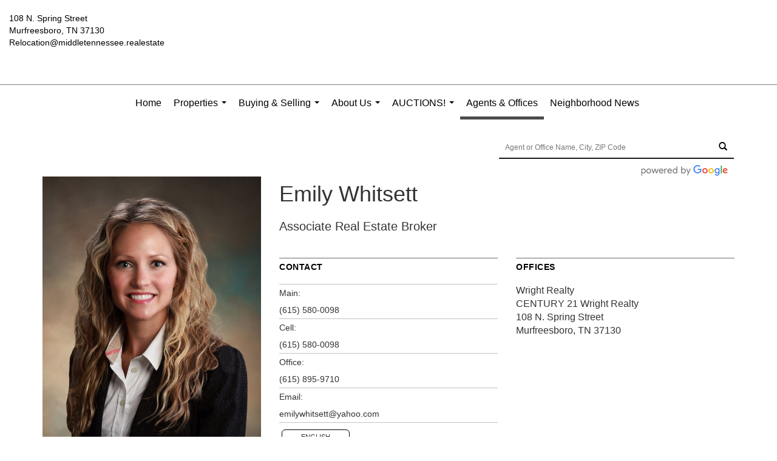

--- FILE ---
content_type: text/html; charset=UTF-8
request_url: https://c21wrightrealty.com/directory/agents/emily-whitsett
body_size: 43308
content:
<!DOCTYPE html>
            <html lang="en-US">
            <head>
                <link href="https://images-static.moxiworks.com/static/images/br/c21-realestate-parent/C21_Favicon.ico" rel="shortcut icon"/>                <meta name="viewport" content="width=device-width, initial-scale=1, shrink-to-fit=no" />      <meta http-equiv="X-UA-Compatible" content="IE=edge" />
      <meta name="format-detection" content="telephone=no"/>
      <meta http-equiv="content-type" content="text/html; charset=UTF-8" />
                                <style> @font-face {   font-family: "Oakes";   font-weight: normal;   font-style: normal;   src: url("https://images-static.moxiworks.com/static/images/br/c21/Oakes-Regular.otf") format("otf"); }  @font-face {   font-family: "Oakes";   font-weight: bold;   font-style: normal;   src: url("https://images-static.moxiworks.com/static/images/br/c21/Oakes-Bold.otf") format("otf"); }  @font-face {   font-family: "Oakes";   font-weight: lighter;   font-style: normal;   src: url("https://images-static.moxiworks.com/static/images/br/c21/Oakes-Light.otf") format("otf"); }  @font-face {   font-family: "Barlow";   font-weight: normal;   font-style: normal;   src: url("https://images-static.moxiworks.com/static/images/br/c21/BarlowSemiCondensed-Regular.ttf") format("ttf"); }   @font-face {   font-family: "Typold";   font-weight: normal;   font-style: normal;   src: url("https://images-static.moxiworks.com/static/images/br/c21/Typold-Regular.ttf") format("ttf"); }  @font-face {   font-family: "Typold";   font-weight: bold;   font-style: normal;   src: url("https://images-static.moxiworks.com/static/images/br/c21/Typold-Bold.ttf") format("ttf"); }  </style>                            <script type="text/javascript">
            var Branding = new Object();
            Branding.result_list = {"fonts":[{"name":"font_1","color":"#ffffff"},{"name":"font_2","color":"#bbbbbb"},{"name":"primary_body_font","color":"#0f2b52"},{"name":"secondary_body_font","color":"#333333"},{"name":"primary_background_font","color":"#ffffff"},{"name":"secondary_background_font","color":"#bbbbbb"},{"name":"highlight_contrast_font","color":"#ffffff"},{"name":"button_font","color":"#ffffff"}],"colors":[{"name":"primary_background_color","color":"#0f2b52"},{"name":"secondary_background_color","color":"#bbbbbb"},{"name":"tertiary_background_color","color":"#0f2b52"},{"name":"button_background_color","color":"#0f2b52"},{"name":"highlight_color_1","color":"#0f2b52"},{"name":"highlight_color_2","color":"#bbbbbb"}],"images":[{"url":"https:\/\/svc.moxiworks.com\/service\/v1\/branding\/images\/bright_willow\/bright_willow_blue-116x38.png","name":"LOGO_FOOTER_DARK"},{"url":"https:\/\/svc.moxiworks.com\/service\/v1\/branding\/images\/bright_willow\/bright_willow_blue-116x38.png","name":"LOGO_FOOTER_LIGHT"},{"url":"https:\/\/svc.moxiworks.com\/service\/v1\/branding\/images\/bright_willow\/bright_willow_blue-110x110.png","name":"LOGO_MAIN_DARK"},{"url":"https:\/\/svc.moxiworks.com\/service\/v1\/branding\/images\/bright_willow\/bright_willow_white-110x110.png","name":"LOGO_MAIN_LIGHT"},{"url":"https:\/\/svc.moxiworks.com\/service\/v1\/branding\/images\/bright_willow\/bright_willow_white-156x50.png","name":"LOGO_1"},{"url":"https:\/\/svc.moxiworks.com\/service\/v1\/branding\/images\/bright_willow\/bright_willow_blue-156x50.png","name":"LOGO_2"},{"url":"https:\/\/svc.moxiworks.com\/service\/v1\/branding\/images\/bright_willow\/bright_willow_blue-156x50.png","name":"LOGO_3"},{"url":"https:\/\/svc.moxiworks.com\/service\/v1\/branding\/images\/tcma\/touchCMA_notext-422x422.png","name":"LOGO_4"},{"url":"https:\/\/svc.moxiworks.com\/service\/v1\/branding\/images\/favicon.ico","name":"FAVICON"},{"url":"https:\/\/svc.moxiworks.com\/service\/v1\/branding\/images\/bright_willow\/map_house.png","name":"MAP_HOUSE"},{"url":"https:\/\/svc.moxiworks.com\/service\/v1\/branding\/images\/bright_willow\/map_house_highlight.png","name":"MAP_HOUSE_HIGHLIGHT"},{"url":"https:\/\/svc.moxiworks.com\/service\/v1\/branding\/images\/bright_willow\/map_house_open.png","name":"MAP_HOUSE_OPEN"},{"url":"https:\/\/svc.moxiworks.com\/service\/v1\/branding\/images\/bright_willow\/map_house_open_highlight.png","name":"MAP_HOUSE_OPEN_HIGHLIGHT"},{"url":"https:\/\/svc.moxiworks.com\/service\/v1\/branding\/images\/bright_willow\/map_house_sold.png","name":"MAP_HOUSE_SOLD"},{"url":"https:\/\/svc.moxiworks.com\/service\/v1\/branding\/images\/bright_willow\/map_house_sold_highlight.png","name":"MAP_HOUSE_SOLD_HIGHLIGHT"}],"tendril":"false","blog_url":"","favicons":"","site_url":"","blog_name":"","copyright":"&copy; 2026 MoxiWorks","hotjar_id":"","site_name":"moxiworks.com","aos_config":{"tagline":"Looking for an Agent or Office? Use the box below to find your match.","aos_version":"new","language_search":true,"background_image":"https:\/\/images-static.moxiworks.com\/static\/images\/br\/c21-realestate-parent\/c21acom_backgroundimage.jpg","show_office_image":true,"aos_agent_tab_name":"Agents","aos_staff_tab_name":"Staff","aos_office_tab_name":"Offices","fast_facts_team_name":"Team Members","aos_agent_tab_name_singular":"Agent","aos_staff_tab_name_singular":"Staff","aos_office_tab_name_singular":"Office"},"legal_name":"C21 Wright Realty","twitter_id":"","url_app_ad":"https:\/\/mymoxi.century21.com","blog_domain":"","message_css":"https:\/\/svc.moxiworks.com\/service\/v1\/branding\/windermere\/message.css","site_domain":"moxiworks.com","support_url":"https:\/\/support.moxiworks.com\/hc\/en-us","url_app_cma":"https:\/\/present.century21.com","url_app_crm":"https:\/\/engage.century21.com","url_app_hub":"","url_app_svc":"https:\/\/svc.century21.com","brand_colors":[],"canny_config":[{"url":"https:\/\/base.century21.com\/feedback\/crm","class":"","title":"Feedback","app_id":"crm","target":"_blank","board_token":"20f05e92-a1ee-d30f-95a6-7b99fa0fa733"},{"url":"https:\/\/base.century21.com\/feedback\/talent","class":"","title":"Feedback","app_id":"talent","target":"_blank","board_token":"9fdcbda2-f10e-23d5-6024-1570bac73d4e"},{"url":"https:\/\/base.century21.com\/feedback\/impress","class":"","title":"Feedback","app_id":"impress","target":"_blank","board_token":"0567d515-9241-f81e-4db6-5f94c652fcfb"},{"url":"https:\/\/base.century21.com\/feedback\/presentations","class":"","title":"Feedback","app_id":"presentations","target":"_blank","board_token":"7903cf1b-99de-aa71-a385-742654704198"},{"url":"https:\/\/base.century21.com\/feedback\/websites","class":"","title":"Feedback","app_id":"websites","target":"_blank","board_token":"29cc7819-956a-e595-e75a-1ea43e20ccd3"}],"chrome_title":"","display_name":"C21 Wright Realty","font_1_color":"#ffffff","font_2_color":"#bbbbbb","hotjar_brand":"","image_logo_1":"","image_logo_2":"","image_logo_3":"","image_logo_4":"https:\/\/images-static.moxiworks.com\/static\/images\/br\/tcma\/home_TouchCMA.png","promote_fbid":"597659901190258","url_app_base":"https:\/\/base.century21.com","api_key_pendo":"63e676fa-cc48-45c3-46c2-0cabbcd8774e","branding_host":"https:\/\/svc.moxiworks.com","dms_site_name":"","image_favicon":"https:\/\/images-static.moxiworks.com\/static\/images\/br\/c21-realestate-parent\/C21_Favicon.ico","last_modified":"2026_01_24_00_00_09","search_config":{"modes":[{"type":"map","default":false},{"type":"list","default":false}],"dedupe":true,"sort_types":["1","2","10","9","5","6","3","4","13","14","11"],"search_type":"new","exclude_pending":true,"default_sort_type":"1","site_type_overrides":[{"settings":{"sort_types":["7","8","1","2","10","9","5","6","3","4","13","14","11","17,10","18,9"],"search_type":"new","default_sort_type":"7","search_default_ptypes":["1","2","3","4","5","7","9"]},"site_type":"present"}],"default_buffer_miles":"0.25","search_default_ptypes":["1","2","3","4","5","7","9"],"show_virtual_tour_icon":true,"show_virtual_tour_filter":true,"search_company_only_label":""},"search_styles":{},"support_email":"support@moxiworks.com","support_phone":"2063884789","url_wcma_help":"https:\/\/moxiworks.zendesk.com\/hc\/en-us","zavvie_config":{"api_key":null,"client_id":null,"allow_offers":true,"client_secret":null},"aos_agent_sort":"alphabetical_last","api_key_zillow":"X1-ZWz1e1d71hjnyj_4zss3","azure_metadata":"","bootstrap_urls":[{"url":"http:\/\/svc-devint.moxiworks.com\/service\/v1\/branding\/company\/1234567\/text_service_urls","name":"devint","environment":"devint"},{"url":"http:\/\/svc-qa.moxiworks.com\/service\/v1\/branding\/company\/1234567\/text_service_urls","name":"qa","environment":"qa"},{"url":"http:\/\/svc-st.moxiworks.com\/service\/v1\/branding\/company\/1234567\/text_service_urls","name":"staging","environment":"staging"},{"url":"http:\/\/svc.moxiworks.com\/service\/v1\/branding\/company\/1234567\/text_service_urls","name":"production","environment":"production"}],"buyside_config":{},"cas_facade_url":"https:\/\/svc.century21.com\/service\/v1\/auth","cma_help_links":[{"url":"http:\/\/moxiworks.zendesk.com\/hc\/en-us\/sections\/201069005-Moxi-Present-TouchCMA","class":"","title":"Homepage Help","module":"homepage","target":"_blank"},{"url":"http:\/\/support.moxiworks.com\/hc\/en-us\/articles\/215821223-Seller-Subject-Property-Screen-Overview","class":"","title":"Subject Help","module":"subject","target":"_blank"},{"url":"https:\/\/support.moxiworks.com\/hc\/en-us\/articles\/211209303-Search-Screen-Using-Specific-Search-Criteria","class":"","title":"Search Help","module":"search","target":"_blank"},{"url":"http:\/\/moxiworks.zendesk.com\/hc\/en-us\/articles\/204536909-Comps-Screen-Overview","class":"","title":"Comps Help","module":"comps","target":"_blank"},{"url":"http:\/\/moxiworks.zendesk.com\/hc\/en-us\/articles\/204538349-Estimate-Screen-Overview","class":"","title":"Estimates Help","module":"estimates","target":"_blank"},{"url":"https:\/\/support.moxiworks.com\/hc\/en-us\/categories\/200391145-Present","class":"","title":"Presentation Help","module":"presentation","target":"_blank"}],"cma_pdf_covers":[1,2,3,4,5],"dms_admin_role":"SiteManager","dms_site_roles":{"user":"role_users","agent":"role_agents","manager":"role_managers","view-all":"role_viewall","office-admin":"role_officeadmins","office-owner":"role_officeowners","region-admin":"role_regionadmins","company-admin":"role_companyadmins"},"image_rpt_logo":"https:\/\/images-static.moxiworks.com\/static\/images\/br\/clear-1x1.png","myaccount_name":"My Account","pres_lux_color":"#5c615a","tcma_nav_color":"#ffffff","test_attribute":"test_attribute","url_app_roster":"https:\/\/mymoxi.century21.com","admin_site_name":"Management  Utility","aos_office_sort":"alphabetical","bing_bypass_url":"https:\/\/svc.moxiworks.com\/service\/v1\/branding\/bypass\/bing\/1234567\/bing_bypass.js","cma_pdf_footers":[1,2,3,4,5],"cma_pdf_headers":[1,2,3,4,5],"crm_service_url":"https:\/\/engage.century21.com","dms_service_url":"","favicons_public":"","image_map_house":"https:\/\/svc.moxiworks.com\/service\/v1\/branding\/images\/bright_willow\/map_house.png","rpt_service_url":"https:\/\/svc.century21.com\/service\/rpt","username_suffix":"","analytics_config":{"products":[{"app_id":"default","settings":{"gtm_key":"GTM-5K59DSX"}},{"app_id":"account_manager","settings":{"gtm_key":"GTM-5K59DSX"}},{"app_id":"crm","settings":{"gtm_key":"GTM-5DDR5SP"}},{"app_id":"impress","settings":{"gtm_key":"GTM-M5KKCKV"}},{"app_id":"presentations","settings":{"gtm_key":"GTM-5NKWGRT"}},{"app_id":"talent","settings":{"gtm_key":"GTM-W2KC3FZ"}},{"app_id":"websites","settings":{"gtm_key":"GTM-KBWHB4K"}}],"gtm_brand_code":"C21"},"auth_bullet_list":["Save your favorite listings","Save multiple home searches","Receive email updates when new homes hit the market"],"auth_logout_urls":"[\r\n  # lfmoxi.com\r\n  \"http:\/\/ppro.lfmoxi.com\/service\/v1\/cma\/logout.json\",\r\n  \"http:\/\/base.lfmoxi.com\/sessions\/logout.json\",\r\n  \"http:\/\/svc.lfmoxi.com\/sessions\/logout.json\",\r\n  \"http:\/\/account.lfmoxi.com\/logout.json\",\r\n  \"http:\/\/engage.lfmoxi.com\/sessions\/logout.json\",\r\n\r\n  # windermere.com\r\n  \"https:\/\/account.windermere.com\/logout.json\",\r\n  \"https:\/\/crm.windermere.com\/sessions\/logout.json\",\r\n  \"http:\/\/intranet.windermere.com\/logout.json\",\r\n  \"http:\/\/cma.windermere.com\/service\/v1\/cma\/logout.json\",\r\n  \"https:\/\/base.windermere.com\/sessions\/logout.json\",\r\n  \"https:\/\/svc.windermere.com\/service\/v1\/profile\/logout.json\",\r\n  \"https:\/\/svc.windermere.com\/service\/v1\/listing\/logout.json\",\r\n  \"https:\/\/svc.windermere.com\/service\/v1\/message\/logout.json\",\r\n  \"http:\/\/svc.windermere.com\/service\/v1\/cma\/logout.json\",\r\n  \"http:\/\/documents.windermere.com\/share\/page\/dologout\",\r\n  \"https:\/\/www.windermere.com\/logout.json\",\r\n  \"http:\/\/intranet.windermere.com\/logout.json\",\r\n  \"https:\/\/roster.windermere.com\/sessions\/logout.json\",\r\n\r\n\r\n  # moxiworks.com\r\n  \"http:\/\/documents.moxiworks.com\/share\/page\/dologout\",\r\n  \"http:\/\/engage.moxiworks.com\/sessions\/logout.json\",\r\n  \"http:\/\/present.moxiworks.com\/service\/v1\/cma\/logout.json\",\r\n  \"http:\/\/base.moxiworks.com\/sessions\/logout.json\",\r\n  \"http:\/\/intranet.moxiworks.com\/logout.json\",\r\n  \"http:\/\/moxiworks.com\/admin\/logout.json\",\r\n  \"http:\/\/account.moxiworks.com\/logout.json\",\r\n  \"http:\/\/crm.moxiworks.com\/sessions\/logout.json\",\r\n  \"http:\/\/base.moxiworks.com\/sessions\/logout.json\",\r\n  \"http:\/\/svc.moxiworks.com\/service\/v1\/cma\/logout.json\",\r\n  \"http:\/\/svc.moxiworks.com\/service\/v1\/profile\/logout.json\",\r\n  \"http:\/\/svc.moxiworks.com\/service\/v1\/listing\/logout.json\",\r\n  \"http:\/\/svc.moxiworks.com\/service\/v1\/message\/logout.json\",\r\n  \"http:\/\/roster.moxiworks.com\/sessions\/logout.json\",\r\n  \"http:\/\/my.moxiworks.com\/sessions\/logout.json\",\r\n\r\n  # auth\r\n  \"https:\/\/svc-cb.touchcma.com\/service\/v1\/auth\/sessions\/logout.json\",\r\n  \"https:\/\/svc-cbrb.touchcma.com\/service\/v1\/auth\/sessions\/logout.json\",\r\n  \"https:\/\/svc.lfmoxi.com\/service\/v1\/auth\/sessions\/logout.json\",\r\n  \"https:\/\/svc.windermere.com\/service\/v1\/auth\/sessions\/logout.json\"\r\n]","background_color":"#5c615a","banner_image_url":"https:\/\/images-static.moxiworks.com\/static\/images\/br\/clear_bar-800x70.png","chrome_proxy_key":"","cma_pdf_versions":[1],"domain_store_url":"http:\/\/shopdomains.moxiworks.com\/","flyer_disclaimer":"","hub_redirect_url":"","image_acom_logos":[{"id":"1","name":"Light Background Logo","active":"true","small_image_url":"https:\/\/images.cloud.realogyprod.com\/offices\/C21\/P00400000FDdqSekqCfO4OyzqGu2mbMcom4uZy4H\/logos\/P01600000Fjo9Z3YOCaZupIS3418EFFCqpCCDnH0.jpg?width=500","standard_image_url":"https:\/\/images.cloud.realogyprod.com\/offices\/C21\/P00400000FDdqSekqCfO4OyzqGu2mbMcom4uZy4H\/logos\/P01600000Fjo9Z3YOCaZupIS3418EFFCqpCCDnH0.jpg?width=500","picker_background_color":""},{"id":"2","name":"Dark Background Logo","active":"true","small_image_url":"https:\/\/images.cloud.realogyprod.com\/offices\/C21\/P00400000FDdqSekqCfO4OyzqGu2mbMcom4uZy4H\/logos\/P01600000Fjo9YuhubC088hCsGCmoKkpu20kiZzT.jpg?width=500","standard_image_url":"https:\/\/images.cloud.realogyprod.com\/offices\/C21\/P00400000FDdqSekqCfO4OyzqGu2mbMcom4uZy4H\/logos\/P01600000Fjo9YuhubC088hCsGCmoKkpu20kiZzT.jpg?width=500","picker_background_color":""}],"image_email_logo":"https:\/\/images.cloud.realogyprod.com\/offices\/C21\/P00400000FDdqSekqCfO4OyzqGu2mbMcom4uZy4H\/logos\/P01600000Fjo9Z3YOCaZupIS3418EFFCqpCCDnH0.jpg?width=500","image_open_house":"https:\/\/svc.moxiworks.com\/service\/v1\/branding\/images\/open_house_icon.png","nn_primary_color":"#252526","perm_role_groups":[{"id":"g-company-admin","name":"Company Admin"},{"id":"g-region-admin","name":"Region Admin"},{"id":"g-office-admin","name":"Office Admin"},{"id":"g-user","name":"User"},{"id":"g-view-all","name":"View All"}],"search_pin_color":"#0f2b52","store_legal_name":"MoxiWorks LLC","terms_of_use_url":"https:\/\/moxiworks.com\/terms-of-use\/","url_profile_edit":"https:\/\/mymoxi.century21.com","api_key_brytecore":{"Brokerage Website":"8dd244fd-64c9-42e2-b012-23c65317bf90"},"api_key_walkscore":"","button_font_color":"#ffffff","chat_allowed_days":[],"cma_default_style":"","cma_view_url_root":"https:\/\/present.century21.com","crm_primary_color":"#252526","ecomm_allow_porch":"false","facebook_page_url":"","font_face_primary":"'Oakes', 'Typold', Helvetica, Arial, sans-serif","google_bypass_url":"https:\/\/svc.moxiworks.com\/service\/v1\/branding\/bypass\/google\/1234567\/google_bypass.js","highlight_color_1":"#a0ae50","highlight_color_2":"#39a0a5","image_acom_header":"https:\/\/images.cloud.realogyprod.com\/offices\/C21\/P00400000FDdqSekqCfO4OyzqGu2mbMcom4uZy4H\/logos\/P01600000Fjo9YuhubC088hCsGCmoKkpu20kiZzT.jpg?width=500","locales_available":{"locales":[{"en-US":{"name":"US English","abbreviation":"EN","display_name":"English","wpml_language_code":"en","native_display_name":"English"}}],"default_locale":"en-US"},"pres_default_mode":"present","rpt_email_enabled":"false","search_icon_color":"#5c615a","search_link_color":"#5c615a","sm_latest_version":"2.0.0","static_image_host":"https:\/\/images-static.moxiworks.com\/static","upvoty_agent_uuid":"","agent_sites_colors":[],"agent_sites_images":{"homepage_default":"http:\/\/images-static.moxiworks.com\/static\/images\/br\/c21-realestate-parent\/C21_homebackground_03032022.jpeg","directory_default":"","homepage_text_color":"","homepage_background_effect":""},"agent_sites_themes":[{"id":"responsive","name":"Responsive","layouts":["Default","LargeImage"],"move_easy":false,"ssl_default_on":true,"search_versions":[{"id":"moxi-search","name":"New Search"}],"search_engine_index":false}],"api_key_testflight":"fad3c96afad6d90bd2eabc693f37f0db_MTcwMzk2MjAxMi0xMi0yOCAxMjozOTowOC4xMTk2OTc","buyside_auth_token":"","chrome_help_widget":"true","cma_allowed_styles":"","cma_document_alias":"Presentation","cma_onesheet_alias":"Onesheet","company_utm_source":"","display_short_name":"C21 Wright Realty","ecomm_allow_zillow":"false","ecomm_color_footer":"","ecomm_color_header":"","ecomm_email_domain":"","entity_palette_acl":[{"*":"allow"}],"from_email_address":"mail-service@platform.moxiworks.com","info_email_address":"info@windermere.com","listing_image_host":"https:\/\/i16.moxi.onl","local_logic_config":{},"nn_secondary_color":"#beaf87","pres_buyside_color":"#5c615a","pres_default_route":"web","pres_share_enabled":"false","privacy_policy_url":"https:\/\/moxiworks.com\/privacy-policy\/","store_display_name":"C21 Wright Realty","tcma_guest_account":"guest1","upvoty_agent_uuids":[],"wcma_contact_email":"support@moxiworks.com","aos_language_search":"false","api_key_places_tcma":"AIzaSyAuHpd3yatlp6VBiTw3NapRn5PhNsKYiBY","campaign_lead_route":"","chrome_footer_links":[{"url":"mailto:support@moxiworks.com","class":"","title":"Contact","app_id":"contact","target":""},{"url":"https:\/\/base.century21.com\/docs\/tos","class":"","title":"Terms of Service","app_id":"terms","target":""},{"url":"https:\/\/base.century21.com\/docs\/privacy","class":"","title":"Privacy","app_id":"privacy","target":""}],"cma_authoring_color":"#5092d3","cma_pres_background":"","cma_pres_line_color":"","default_agent_image":{"title":"NOIMAGE","caption":null,"raw_url":"https:\/\/i16.moxi.onl\/img-pr\/i\/b7d976b71c3fe96cd8568fab3899157c74cb7d1b\/0_2_raw.jpg","full_url":"https:\/\/i16.moxi.onl\/img-pr\/i\/b7d976b71c3fe96cd8568fab3899157c74cb7d1b\/0_2_full.jpg","small_url":"https:\/\/i16.moxi.onl\/img-pr\/i\/b7d976b71c3fe96cd8568fab3899157c74cb7d1b\/0_2_small.jpg","thumb_url":"https:\/\/i16.moxi.onl\/img-pr\/i\/b7d976b71c3fe96cd8568fab3899157c74cb7d1b\/0_2_thumb.jpg","description":null,"gallery_url":"https:\/\/i16.moxi.onl\/img-pr\/i\/b7d976b71c3fe96cd8568fab3899157c74cb7d1b\/0_2_gallery.jpg"},"forms_ui_icon_color":"#39a0a5","hub_link_font_color":"#5c615a","owner_email_address":"","palette_description":"","pres_nav_disclaimer":"\u00a9 2026 Century 21 Real Estate LLC. CENTURY 21\u00ae, the CENTURY 21 Logo and C21\u00ae are registered service marks owned by Century 21 Real Estate LLC. Century 21 Real Estate LLC fully supports the principles of the Fair Housing Act. Each office is independently owned and operated. Each independent sales associate and broker is responsible for the specific customized content of this presentation.","present_cbx_enabled":"false","roster_app_contexts":[{"id":"document-management-system","name":"DMS","require-presence-of":"dms_service_url"},{"id":"wms-marketing-pages","name":"Intranet Pages"},{"id":"wms-marketing","name":"Intranet Admin"},{"id":"wms-svc-cma","name":"CMA"},{"id":"account-manager","name":"Account Manager"},{"id":"crm","name":"CRM"},{"id":"reports","name":"Reports"},{"id":"listing-analytics","name":"Listing Analytics"}],"sales_email_address":"support@moxiworks.com","search_button_color":"#5c615a","tcma_latest_version":"2.5.10","url_account_manager":"https:\/\/mymoxi.century21.com","url_wcma_edit_agent":"","wootric_account_key":"","auth_associate_agent":{"value":true,"success_message":"Account created successfully!<br><br>Welcome to My Account! Get started by creating custom home searches and saving your favorite homes!<br><br>We've taken the liberty of associating you with %%display_name%% so you can collaborate with them on any of your favorite homes and easily contact them.<br><br>Happy house hunting!"},"brokerage_disclaimer":"","chrome_enable_search":"true","chrome_logo_link_url":"[\r\n  {\r\n    \"key\": \"presentations\",\r\n    \"url\": \"https:\/\/present.century21.com\/service\/cma\/wcma\"\r\n  }\r\n]","chrome_partner_links":[{"img":"https:\/\/images-static.moxiworks.com\/static\/images\/br\/partners\/knack_logo-200x59.jpg","url":"https:\/\/go.moxiworks.com\/MoxiWorks\/knackshops","class":"","title":"KNACK","target":"_blank","description":"Send exceptional, customized gifts to clients and colleagues with help from a dedicated account specialist."},{"img":"https:\/\/images-static.moxiworks.com\/static\/images\/br\/partners\/offrs-logo-on-white-178x100.png","url":"https:\/\/go.moxiworks.com\/MoxiWorks\/Offrs","class":"","title":"Offrs","target":"_blank","description":"Offrs.com generates listing leads for agents and brokers leveraging predictive analytics and lead conversion marketing."},{"img":"https:\/\/images-static.moxiworks.com\/static\/images\/br\/partners\/QuickBooks-Logo-Preferred-200x42.png","url":"https:\/\/go.moxiworks.com\/moxi-engage\/QBSE","class":"","title":"QuickBooks Self-Employed","target":"_blank","description":"The accounting app for real estate agents who want to set themselves up for financial success. Users find an average of $4,340 in tax savings per year."}],"cma_home_header_type":"","cma_pdf_orientations":["portrait"],"default_useful_links":[],"ecomm_color_palettes":[],"ecomm_email_provider":"","email_logo_max_width":"","entity_palette_rules":[],"html_head_append_raw":"<style> @font-face {   font-family: \"Oakes\";   font-weight: normal;   font-style: normal;   src: url(\"https:\/\/images-static.moxiworks.com\/static\/images\/br\/c21\/Oakes-Regular.otf\") format(\"otf\"); }  @font-face {   font-family: \"Oakes\";   font-weight: bold;   font-style: normal;   src: url(\"https:\/\/images-static.moxiworks.com\/static\/images\/br\/c21\/Oakes-Bold.otf\") format(\"otf\"); }  @font-face {   font-family: \"Oakes\";   font-weight: lighter;   font-style: normal;   src: url(\"https:\/\/images-static.moxiworks.com\/static\/images\/br\/c21\/Oakes-Light.otf\") format(\"otf\"); }  @font-face {   font-family: \"Barlow\";   font-weight: normal;   font-style: normal;   src: url(\"https:\/\/images-static.moxiworks.com\/static\/images\/br\/c21\/BarlowSemiCondensed-Regular.ttf\") format(\"ttf\"); }   @font-face {   font-family: \"Typold\";   font-weight: normal;   font-style: normal;   src: url(\"https:\/\/images-static.moxiworks.com\/static\/images\/br\/c21\/Typold-Regular.ttf\") format(\"ttf\"); }  @font-face {   font-family: \"Typold\";   font-weight: bold;   font-style: normal;   src: url(\"https:\/\/images-static.moxiworks.com\/static\/images\/br\/c21\/Typold-Bold.ttf\") format(\"ttf\"); }  <\/style>","hub_thumb_font_color":"#ffffff","hub_title_font_color":"#000000","image_acom_logo_dark":"https:\/\/images.cloud.realogyprod.com\/offices\/C21\/P00400000FDdqSekqCfO4OyzqGu2mbMcom4uZy4H\/logos\/P01600000Fjo9Z3YOCaZupIS3418EFFCqpCCDnH0.jpg?width=500","image_email_logo_alt":"https:\/\/images.cloud.realogyprod.com\/offices\/C21\/P00400000FDdqSekqCfO4OyzqGu2mbMcom4uZy4H\/logos\/P01600000Fjo9Z3YOCaZupIS3418EFFCqpCCDnH0.jpg?width=500","image_favicon_public":"https:\/\/images-static.moxiworks.com\/static\/images\/br\/c21-realestate-parent\/C21_Favicon.ico","image_logo_main_dark":"","image_map_house_open":"https:\/\/svc.moxiworks.com\/service\/v1\/branding\/images\/bright_willow\/map_house_open.png","image_map_house_sold":"https:\/\/svc.moxiworks.com\/service\/v1\/branding\/images\/bright_willow\/map_house_sold.png","image_open_house_url":"https:\/\/svc.moxiworks.com\/service\/v1\/branding\/images\/open_house_icon.png","listing_switch_porch":"false","mortgage_module_type":"default","pres_chart_bar_color":"#beaf87","zip_autocomplete_url":"https:\/\/svc.moxiworks.com\/service\/v1\/branding\/autocomplete\/zip\/1234567\/autocomplete.js","agent_sites_font_face":"'Oakes', Helvetica, Arial, sans-serif","background_color_dark":"#5092d3","chrome_auth_proxy_url":"","cma_application_title":"MoxiPresent","cma_footer_background":"","cma_header_background":"","cma_pres_border_color":"#ffffff","cma_tab_on_background":"","crm_application_title":"MoxiEngage","ecomm_allow_moxi_lead":"false","email_logo_max_height":"","image_acom_header_alt":"https:\/\/images.cloud.realogyprod.com\/offices\/C21\/P00400000FDdqSekqCfO4OyzqGu2mbMcom4uZy4H\/logos\/P01600000Fjo9Z3YOCaZupIS3418EFFCqpCCDnH0.jpg?width=500","image_acom_logo_light":"https:\/\/images.cloud.realogyprod.com\/offices\/C21\/P00400000FDdqSekqCfO4OyzqGu2mbMcom4uZy4H\/logos\/P01600000Fjo9YuhubC088hCsGCmoKkpu20kiZzT.jpg?width=500","image_logo_main_light":"","image_pres_cover_logo":"https:\/\/images.cloud.realogyprod.com\/offices\/C21\/P00400000FDdqSekqCfO4OyzqGu2mbMcom4uZy4H\/logos\/P01600000Fjo9Z3YOCaZupIS3418EFFCqpCCDnH0.jpg?width=500","local_logic_sdk_token":"","pres_block_text_color":"#FFFFFF","pres_costs_disclaimer":"","presentation_logo_url":"https:\/\/images.cloud.realogyprod.com\/offices\/C21\/P00400000FDdqSekqCfO4OyzqGu2mbMcom4uZy4H\/logos\/P01600000Fjo9Z3YOCaZupIS3418EFFCqpCCDnH0.jpg?width=500","search_default_ptypes":"[\"1\",\"2\",\"3\",\"4\",\"5\",\"7\",\"9\"]","search_pin_font_color":"#ffffff","show_buyer_commission":"true","show_phone_compliance":"true","store_display_address":"815 Western Avenue, Seattle, WA 98104","tcma_subscription_url":"https:\/\/moxiworks.com","user_branding_allowed":"false","xpressdocs_company_id":"","agent_sites_disclaimer":"\u00a92022 . All rights reserved. CENTURY 21\u00ae, the CENTURY 21 Logo and C21\u00ae are service marks owned by Century 21 Real Estate LLC.  Century 21 Real Estate LLC fully supports the principles of the Fair Housing Act and the Equal Opportunity Act. Each office is independently owned and operated.","agent_sites_icon_color":"#252526","agent_sites_line_color":"#333333","api_key_eppraisal_name":"","chrome_application_url":"https:\/\/base.century21.com","chrome_auth_ifl_config":"{error_msg: \"Forgot your username? Try an email address associated with your account. Forgot your password? Click the 'Reset Password' link on the password entry screen that appears after you have entered your username or email, and we will send a new password to your email address. For further assistance, contact our support team Monday through Friday, 8:30am to 5pm Pacific time by submitting a request at https:\/\/support.moxiworks.com, or you can reach out via chat.\"}","chrome_enabled_modules":[{"nav":"true","url":"https:\/\/present.century21.com\/service\/cma\/wcma","type":"link","class":"","title":"Present","app_id":"presentations","target":"","priority":"0"},{"nav":"true","url":"https:\/\/engage.century21.com","type":"link","class":"","title":"Engage","app_id":"crm","target":"","priority":"0"},{"nav":"true","url":"https:\/\/svc.century21.com\/service\/v1\/auth\/intranet_sessions\/agent_site","type":"link","class":"","title":"My Website","app_id":"agent_website","target":"_blank","priority":"0"},{"nav":"true","url":"https:\/\/realogy.imprev.net\/omc\/oauthLogin.ipv?provider=moxiworks&siteCode=MOXIWORKSBRANDING","type":"link","class":"","title":"Impress","app_id":"impress","target":"_blank","priority":"0"},{"nav":"true","url":"https:\/\/auth.rise.moxiworks.com\/sso\/oauth2\/wright_realty","type":"link","class":"","title":"RISE","app_id":"rise","target":"_blank","priority":"0"},{"nav":"true","url":"https:\/\/promote.moxiworks.com\/","type":"link","class":"","title":"Promote","app_id":"my_ads","target":"blank","priority":"0"},{"nav":"true","url":"https:\/\/base.century21.com\/directory","type":"link","class":"","title":"Directory","app_id":"directory","priority":"1"},{"nav":"true","url":"","type":"more","class":"","title":"More","app_id":"more","target":"","priority":"0"},{"nav":"true","type":"menu","class":"","title":"","app_id":"user","target":"","children":[{"nav":"true","url":"","type":"link","class":"","title":"Account Settings","app_id":"settings","target":""},{"nav":"true","url":"https:\/\/engage.century21.com\/content-admin\/campaigns\/list","type":"link","class":"","title":"Campaign Content Admin","app_id":"brokerage_campaign_content","target":"","required_app_id":"crm"},{"nav":"false","url":"https:\/\/engage.century21.com\/content-admin\/office-campaigns","type":"link","class":"","title":"Office Content Admin","app_id":"office_campaign_content","target":"","required_app_id":"crm"},{"nav":"true","url":"https:\/\/base.century21.com\/links","type":"link","class":"","title":"External Links","app_id":"external_links","target":""},{"nav":"true","url":"https:\/\/mymoxi.century21.com\/admin","type":"link","class":"","title":"Manage Company","app_id":"manage_company_only","target":""},{"nav":"true","url":"https:\/\/mymoxi.century21.com\/admin","type":"link","class":"","title":"Manage Office","app_id":"manage_office_only","target":""},{"nav":"true","url":"https:\/\/mymoxi.century21.com\/admin","type":"link","class":"","title":"Manage Region","app_id":"manage_region_only","target":""},{"nav":"true","url":"https:\/\/mymoxi.century21.com\/admin","type":"link","class":"","title":"Manage Organization","app_id":"manage_organization_only","target":""},{"nav":"false","url":"\/admin","type":"link","class":"","title":"Hub Admin","app_id":"cms_admin","target":"","page_id":"admin"},{"nav":"true","url":"https:\/\/present.century21.com\/service\/cma\/wcma\/en\/present\/admin","type":"link","class":"","title":"Presentation Admin","app_id":"onesheet_admin","target":""},{"nav":"false","url":"#","data":{"target":"#agent-website-modal","toggle":"modal"},"type":"link","class":"","title":"Website","app_id":"agent_website","target":""},{"nav":"true","url":"","type":"link","class":"","title":"Logout","app_id":"logout","target":""}],"priority":"0"},{"nav":"true","url":"","type":"text","class":"","title":"","app_id":"search","target":"","priority":"0"}],"chrome_initial_app_url":"[\r\n  {\r\n    \"key\": \"presentations\",\r\n    \"url\": \"https:\/\/present.century21.com\/service\/cma\/wcma\"\r\n  }\r\n]","chrome_logo_breakpoint":"","chrome_logo_max_height":"","chrome_menu_font_color":"#333333","cma_top_nav_background":"{ \"type\":\"solid\", \"color\":\"#000000\" }","cma_top_nav_font_color":"#ffffff","company_lead_source_sm":"C21 Wright Realty","default_user_image_url":"https:\/\/i16.moxi.onl\/img-pr\/i\/b7d976b71c3fe96cd8568fab3899157c74cb7d1b\/0_2_raw.jpg","external_key_leadingre":"","from_email_address_crm":"mail-service@platform.moxiworks.com","hub_heading_font_color":"#000000","image_email_logo_store":"https:\/\/images.cloud.realogyprod.com\/offices\/C21\/P00400000FDdqSekqCfO4OyzqGu2mbMcom4uZy4H\/logos\/P01600000Fjo9Z3YOCaZupIS3418EFFCqpCCDnH0.jpg?width=500","image_logo_footer_dark":"","image_pres_header_logo":"https:\/\/images.cloud.realogyprod.com\/offices\/C21\/P00400000FDdqSekqCfO4OyzqGu2mbMcom4uZy4H\/logos\/P01600000Fjo9Z3YOCaZupIS3418EFFCqpCCDnH0.jpg?width=500","image_wcma_logo_header":"https:\/\/images-static.moxiworks.com\/static\/images\/br\/clear-1x1.png","rpt_element_font_color":"#ffffff","show_fair_housing_logo":"true","tcma_font_face_primary":"Helvetica","agent_sites_added_fonts":[],"agent_sites_header_type":"","aos_office_profile_sort":"","api_key_eppraisal_value":"","body_font_color_primary":"#000000","browser_upgrade_message":"To get the best possible experience using this and other websites please upgrade to a newer web browser. Newer browsers have important security updates and are generally better optimized for fast performance with modern websites. You will be able to transfer any bookmarks or favorites you have saved. Click on one of the icons below to be taken to the free download page for the selected browser.","button_background_color":"#5c615a","button_hover_font_color":"#ffffff","chrome_auth_title_color":"#000000","chrome_header_font_size":"18px","chrome_header_logo_path":"https:\/\/images.cloud.realogyprod.com\/offices\/C21\/P00400000FDdqSekqCfO4OyzqGu2mbMcom4uZy4H\/logos\/P01600000Fjo9YuhubC088hCsGCmoKkpu20kiZzT.jpg?width=500","cities_autocomplete_url":"https:\/\/svc.moxiworks.com\/service\/v1\/branding\/autocomplete\/cities\/1234567\/autocomplete.js","cma_pdf_head_append_raw":"<style> @font-face {   font-family: \"Oakes\";   font-weight: normal;   font-style: normal;   src: url(\"https:\/\/images-static.moxiworks.com\/static\/images\/br\/c21\/Oakes-Regular.otf\") format(\"otf\"); }  @font-face {   font-family: \"Oakes\";   font-weight: bold;   font-style: normal;   src: url(\"https:\/\/images-static.moxiworks.com\/static\/images\/br\/c21\/Oakes-Bold.otf\") format(\"otf\"); }  @font-face {   font-family: \"Oakes\";   font-weight: lighter;   font-style: normal;   src: url(\"https:\/\/images-static.moxiworks.com\/static\/images\/br\/c21\/Oakes-Light.otf\") format(\"otf\"); }  @font-face {   font-family: \"Barlow\";   font-weight: normal;   font-style: normal;   src: url(\"https:\/\/images-static.moxiworks.com\/static\/images\/br\/c21\/BarlowSemiCondensed-Regular.ttf\") format(\"ttf\"); }   @font-face {   font-family: \"Typold\";   font-weight: normal;   font-style: normal;   src: url(\"https:\/\/images-static.moxiworks.com\/static\/images\/br\/c21\/Typold-Regular.ttf\") format(\"ttf\"); }  @font-face {   font-family: \"Typold\";   font-weight: bold;   font-style: normal;   src: url(\"https:\/\/images-static.moxiworks.com\/static\/images\/br\/c21\/Typold-Bold.ttf\") format(\"ttf\"); }  <\/style>","cma_pdf_version_default":"1","company_lead_source_web":"C21 Wright Realty","ecomm_allow_custom_logo":"false","ecomm_image_header_logo":"","ecomm_image_signup_logo":"https:\/\/images-static.moxiworks.com\/static\/images\/br\/tcma\/logo_white_trans_bg.png","email_button_font_color":"#ffffff","enable_ml_zap_migration":"true","flyer_allowed_templates":["portrait_01","portrait_02","portrait_03","portrait_04","portrait_05","landscape_01","landscape_02"],"from_email_address_tcma":"mail-service@platform1.moxiworks.com","highlight_slide_color_1":"#a0ae50","image_acom_footer_logos":[{"class":"","link_href":"","link_target":"_blank","small_image_url":"https:\/\/images-static.moxiworks.com\/static\/images\/br\/images\/eho-89x83.png","standard_image_url":"https:\/\/images-static.moxiworks.com\/static\/images\/br\/images\/eho-89x83.png"},{"class":"","link_href":"","link_target":"_blank","small_image_url":"https:\/\/images-static.moxiworks.com\/static\/images\/br\/images\/realtor_white-71x83.png","standard_image_url":"https:\/\/images-static.moxiworks.com\/static\/images\/br\/images\/realtor_white-71x83.png"}],"image_acom_header_logos":[{"id":"1","name":"Light Background Logo","active":"true","small_image_url":"https:\/\/images.cloud.realogyprod.com\/offices\/C21\/P00400000FDdqSekqCfO4OyzqGu2mbMcom4uZy4H\/logos\/P01600000Fjo9Z3YOCaZupIS3418EFFCqpCCDnH0.jpg?width=500","standard_image_url":"https:\/\/images.cloud.realogyprod.com\/offices\/C21\/P00400000FDdqSekqCfO4OyzqGu2mbMcom4uZy4H\/logos\/P01600000Fjo9Z3YOCaZupIS3418EFFCqpCCDnH0.jpg?width=500","picker_background_color":""},{"id":"2","name":"Dark Background Logo","active":"true","small_image_url":"https:\/\/images.cloud.realogyprod.com\/offices\/C21\/P00400000FDdqSekqCfO4OyzqGu2mbMcom4uZy4H\/logos\/P01600000Fjo9YuhubC088hCsGCmoKkpu20kiZzT.jpg?width=500","standard_image_url":"https:\/\/images.cloud.realogyprod.com\/offices\/C21\/P00400000FDdqSekqCfO4OyzqGu2mbMcom4uZy4H\/logos\/P01600000Fjo9YuhubC088hCsGCmoKkpu20kiZzT.jpg?width=500","picker_background_color":""}],"image_acom_header_small":"https:\/\/images.cloud.realogyprod.com\/offices\/C21\/P00400000FDdqSekqCfO4OyzqGu2mbMcom4uZy4H\/logos\/P01600000Fjo9YuhubC088hCsGCmoKkpu20kiZzT.jpg?width=500","image_logo_footer_light":"","luxuryColorVerticalLogo":"https:\/\/images.cloud.realogyprod.com\/offices\/C21\/P00400000FDdqSekqCfO4OyzqGu2mbMcom4uZy4H\/logos\/P01600000FxtL3wCDrdcxThfbqqXd3Uh7kkUSzfI.jpg","luxuryWhiteVerticalLogo":"https:\/\/images.cloud.realogyprod.com\/offices\/C21\/P00400000FDdqSekqCfO4OyzqGu2mbMcom4uZy4H\/logos\/P01600000FxtL94fPZuPEDKTsm4yfr84cLDUgs2O.jpg","perm_v2_contexts_online":{"dms":false,"hub":false,"www":false,"perm":false,"engage":false,"roster":false,"present":false,"reports":false},"pres_listing_disclaimer":"\u00a9 2026 Century 21 Real Estate LLC. CENTURY 21\u00ae, the CENTURY 21 Logo and C21\u00ae are registered service marks owned by Century 21 Real Estate LLC. Century 21 Real Estate LLC fully supports the principles of the Fair Housing Act. Each office is independently owned and operated. Each independent sales associate and broker is responsible for the specific customized content of this presentation.","pres_pricing_disclaimer":"","roster_collect_language":"true","roster_new_user_message":"","site_lead_routing_rules":{},"slide_font_face_primary":"'Oakes', Helvetica, sans-serif","states_autocomplete_url":"https:\/\/svc.moxiworks.com\/service\/v1\/branding\/autocomplete\/states\/1234567\/autocomplete.js","agent_sites_use_listtrac":"true","api_key_google_analytics":"UA-55843484-1","background_color_primary":"#5c615a","chrome_auth_title_header":"C21 Wright Realty","chrome_footer_background":"{ \"type\":\"solid\", \"color\":\"#000000\" }","chrome_footer_font_color":"#ffffff","chrome_header_background":"{ \"type\":\"solid\", \"color\":\"#000000\" }","chrome_header_font_color":"#ffffff","chrome_help_widget_color":"#bd3859","cma_button_on_background":"","cma_pdf_accent_bar_color":"","cma_pdf_title_font_color":"#000000","cma_pres_button_on_color":"","cma_pres_data_font_color":"#ffffff","cma_pres_head_append_raw":"<style> @font-face {   font-family: \"Oakes\";   font-weight: normal;   font-style: normal;   src: url(\"https:\/\/images-static.moxiworks.com\/static\/images\/br\/c21\/Oakes-Regular.otf\") format(\"otf\"); }  @font-face {   font-family: \"Oakes\";   font-weight: bold;   font-style: normal;   src: url(\"https:\/\/images-static.moxiworks.com\/static\/images\/br\/c21\/Oakes-Bold.otf\") format(\"otf\"); }  @font-face {   font-family: \"Oakes\";   font-weight: lighter;   font-style: normal;   src: url(\"https:\/\/images-static.moxiworks.com\/static\/images\/br\/c21\/Oakes-Light.otf\") format(\"otf\"); }  @font-face {   font-family: \"Barlow\";   font-weight: normal;   font-style: normal;   src: url(\"https:\/\/images-static.moxiworks.com\/static\/images\/br\/c21\/BarlowSemiCondensed-Regular.ttf\") format(\"ttf\"); }   @font-face {   font-family: \"Typold\";   font-weight: normal;   font-style: normal;   src: url(\"https:\/\/images-static.moxiworks.com\/static\/images\/br\/c21\/Typold-Regular.ttf\") format(\"ttf\"); }  @font-face {   font-family: \"Typold\";   font-weight: bold;   font-style: normal;   src: url(\"https:\/\/images-static.moxiworks.com\/static\/images\/br\/c21\/Typold-Bold.ttf\") format(\"ttf\"); }  <\/style>","cma_pres_home_icon_color":"#ffffff","cma_pres_nav_arrow_color":"#ffffff","cma_pres_scrollbar_color":"","company_intranet_site_id":"","crm_allowed_sync_sources":[{"key":"gmail","title":"Gmail"},{"key":"exchange","title":"Outlook"}],"default_office_image_url":"https:\/\/images-static.moxiworks.com\/static\/images\/br\/office-placeholder-200x161.png","email_content_font_color":"#000000","forms_ui_flag_brand_icon":"https:\/\/images-static.moxiworks.com\/static\/images\/br\/c21-realestate-parent\/C21_gold_small.png","forms_ui_highlight_color":"#5c615a","hub_thumb_inv_font_color":"#5c615a","image_cma_pdf_flyer_logo":"https:\/\/images.cloud.realogyprod.com\/offices\/C21\/P00400000FDdqSekqCfO4OyzqGu2mbMcom4uZy4H\/logos\/P01600000Fjo9Z3YOCaZupIS3418EFFCqpCCDnH0.jpg?width=500","image_cma_pdf_logo_cover":"https:\/\/images.cloud.realogyprod.com\/offices\/C21\/P00400000FDdqSekqCfO4OyzqGu2mbMcom4uZy4H\/logos\/P01600000Fjo9Z3YOCaZupIS3418EFFCqpCCDnH0.jpg?width=500","image_cma_pdf_logo_light":"https:\/\/images.cloud.realogyprod.com\/offices\/C21\/P00400000FDdqSekqCfO4OyzqGu2mbMcom4uZy4H\/logos\/P01600000Fjo9YuhubC088hCsGCmoKkpu20kiZzT.jpg?width=500","palette_allowed_products":["*"],"pres_force_default_route":"true","pres_onesheet_disclaimer":"","pres_share_email_enabled":"true","search_button_font_color":"#ffffff","store_from_email_address":"mail-service@platform.moxiworks.com","tcma_font_face_secondary":"Verdana","agent_sites_allowed_types":["Agent Team Website"],"background_color_tertiary":"#5c615a","body_font_color_secondary":"#333333","cma_button_off_background":"","cma_pdf_branded_box_color":"#5c615a","cma_pdf_font_face_primary":"'Oakes'","cma_pdf_header_background":"{ \"type\":\"solid\", \"color\":\"transparent\" }","cma_pdf_title_font_weight":"","cma_pres_button_off_color":"","cma_pres_chart_grid_color":"#ffffff","cma_pres_label_font_color":"#ffffff","cma_pres_scrollrail_color":"","cma_pres_slide_background":"","cma_pres_title_font_color":"#ffffff","cma_pres_trend_line_color":"#ffffff","email_headings_font_color":"#000000","email_signature_templates":[{"id":"agent_signature_1","name":"Left Aligned","is_default":true},{"id":"agent_signature_2","name":"Right Aligned","is_default":false},{"id":"agent_signature_3","name":"Center Aligned","is_default":false}],"email_subscription_config":[{"type":"aen","settings":{"inactivity_cutoff_days":"120"}}],"fairhousing_statement_url":"https:\/\/images-static.moxiworks.com\/static\/images\/br\/FairHousingNotice_new.pdf","hub_link_font_hover_color":"#5c615a","image_cma_pdf_logo_header":"https:\/\/images.cloud.realogyprod.com\/offices\/C21\/P00400000FDdqSekqCfO4OyzqGu2mbMcom4uZy4H\/logos\/P01600000Fjo9Z3YOCaZupIS3418EFFCqpCCDnH0.jpg?width=500","image_map_house_highlight":"https:\/\/svc.moxiworks.com\/service\/v1\/branding\/images\/bright_willow\/map_house_highlight.png","luxuryColorHorizontalLogo":"https:\/\/images.cloud.realogyprod.com\/offices\/C21\/P00400000FDdqSekqCfO4OyzqGu2mbMcom4uZy4H\/logos\/P01600000FxSoOvYRZNBI8XDwk8nWCnFRh7858ir.jpg","luxuryWhiteHorizontalLogo":"https:\/\/images.cloud.realogyprod.com\/offices\/C21\/P00400000FDdqSekqCfO4OyzqGu2mbMcom4uZy4H\/logos\/P01600000FxSoGDvJmByODtIJjbj1cuezTIJd21i.jpg","pres_loading_page_tagline":"","pres_refresh_page_message":"Recalibrating presentation","search_cluster_font_color":"#ffffff","search_company_only_label":"Brokerage Listings Only","slide_font_face_secondary":"'Typold', Helvetica, sans-serif","standardColorVerticalLogo":"https:\/\/images.cloud.realogyprod.com\/offices\/C21\/P00400000FDdqSekqCfO4OyzqGu2mbMcom4uZy4H\/logos\/P01600000FxtL2wGsdraSfUxOEA7hg45QorMBzY9.jpg","standardWhiteVerticalLogo":"https:\/\/images.cloud.realogyprod.com\/offices\/C21\/P00400000FDdqSekqCfO4OyzqGu2mbMcom4uZy4H\/logos\/P01600000FxtL94fPZuPEDKTsm4yfr8B6VZG0Vxl.jpg","agent_sites_default_domain":"sites.c21.homes","background_color_secondary":"#d6d6d6","campaign_report_recipients":[],"chrome_authentication_data":"","chrome_authentication_type":"oidc","chrome_bottom_border_color":"","chrome_bottom_border_width":"","cma_pdf_content_font_color":"#000000","cma_pdf_heading_font_color":"#000000","cma_pres_chart_label_color":"#ffffff","company_branding_asset_key":"","company_site_contact_timer":"","default_property_image_url":"https:\/\/images-static.moxiworks.com\/static\/images\/br\/no-image-medium.png","ecomm_allow_custom_palette":"false","ecomm_current_palette_name":"COMPANY","hub_thumb_background_color":"#5c615a","image_user_cobranding_logo":"","listing_canonical_base_url":"https:\/\/c21wrightrealty.com","reflex_feed_data_permitted":{},"search_cluster_image_large":"https:\/\/images-static.moxiworks.com\/static\/images\/br\/clusterLarge.png","search_cluster_image_small":"https:\/\/images-static.moxiworks.com\/static\/images\/br\/clusterSmall.png","testimonial_tree_widget_id":"","url_account_manager_legacy":"https:\/\/account.moxiworks.com","url_profile_edit_secondary":"https:\/\/mymoxi.century21.com","accessibility_statement_url":"https:\/\/images-static.moxiworks.com\/static\/images\/br\/AccessibilityStatement_MoxiWorks_01142020.pdf","agent_sites_head_append_raw":"<style> @font-face {   font-family: \"Oakes\";   font-weight: normal;   font-style: normal;   src: url(\"https:\/\/images-static.moxiworks.com\/static\/images\/br\/c21\/Oakes-Regular.otf\") format(\"otf\"); }  @font-face {   font-family: \"Oakes\";   font-weight: bold;   font-style: normal;   src: url(\"https:\/\/images-static.moxiworks.com\/static\/images\/br\/c21\/Oakes-Bold.otf\") format(\"otf\"); }  @font-face {   font-family: \"Oakes\";   font-weight: lighter;   font-style: normal;   src: url(\"https:\/\/images-static.moxiworks.com\/static\/images\/br\/c21\/Oakes-Light.otf\") format(\"otf\"); }  @font-face {   font-family: \"Barlow\";   font-weight: normal;   font-style: normal;   src: url(\"https:\/\/images-static.moxiworks.com\/static\/images\/br\/c21\/BarlowSemiCondensed-Regular.ttf\") format(\"ttf\"); }   @font-face {   font-family: \"Typold\";   font-weight: normal;   font-style: normal;   src: url(\"https:\/\/images-static.moxiworks.com\/static\/images\/br\/c21\/Typold-Regular.ttf\") format(\"ttf\"); }  @font-face {   font-family: \"Typold\";   font-weight: bold;   font-style: normal;   src: url(\"https:\/\/images-static.moxiworks.com\/static\/images\/br\/c21\/Typold-Bold.ttf\") format(\"ttf\"); }  <\/style>","agent_sites_link_font_color":"#333333","cma_body_heading_font_color":"#000000","cma_no_mls_assigned_message":"We are unable to detect which MLS you are associated with.","cma_pdf_bar_chart_bar_color":"","cma_pdf_font_face_secondary":"'Typold'","cma_pres_caption_font_color":"#ffffff","cma_pres_content_font_color":"#ffffff","cma_pres_heading_font_color":"#ffffff","cma_pres_slide_border_color":"","cma_pres_slide_border_style":"","cma_pres_slide_border_width":"","cma_pres_slide_shadow_color":"","cma_pres_table_border_color":"#ffffff","commercialColorVerticalLogo":"https:\/\/images.cloud.realogyprod.com\/offices\/C21\/P00400000FDdqSekqCfO4OyzqGu2mbMcom4uZy4H\/logos\/P01600000FxtL8mySN7Feq7zXASHq29M0sTwGUhb.jpg","commercialWhiteVerticalLogo":"https:\/\/images.cloud.realogyprod.com\/offices\/C21\/P00400000FDdqSekqCfO4OyzqGu2mbMcom4uZy4H\/logos\/P01600000FxtL2eZvR4QtIIT2cXQrr5LrI7eBkSB.jpg","crm_dash_heading_text_color":"","default_directory_image_url":"https:\/\/images-static.moxiworks.com\/static\/images\/br\/clear-1x1.png","email_background_font_color":"#ffffff","engage_aen_background_image":"","engage_nn_report_hero_image":"","external_lead_routing_rules":{},"image_acom_header_small_alt":"https:\/\/images.cloud.realogyprod.com\/offices\/C21\/P00400000FDdqSekqCfO4OyzqGu2mbMcom4uZy4H\/logos\/P01600000Fjo9Z3YOCaZupIS3418EFFCqpCCDnH0.jpg?width=500","image_pres_cover_logo_light":"https:\/\/images.cloud.realogyprod.com\/offices\/C21\/P00400000FDdqSekqCfO4OyzqGu2mbMcom4uZy4H\/logos\/P01600000Fjo9YuhubC088hCsGCmoKkpu20kiZzT.jpg?width=500","image_pres_splash_page_logo":"https:\/\/images.cloud.realogyprod.com\/offices\/C21\/P00400000FDdqSekqCfO4OyzqGu2mbMcom4uZy4H\/logos\/P01600000Fjo9YuhubC088hCsGCmoKkpu20kiZzT.jpg?width=500","image_wcma_logo_large_light":"https:\/\/images-static.moxiworks.com\/static\/images\/br\/tcma\/home_TouchCMA.png","pres_block_background_color":"#beaf87","pres_chart_bar_color_factor":"-0.1","pres_splash_page_text_color":"#FFFFFF","roster_new_user_button_text":"","search_cluster_image_medium":"https:\/\/images-static.moxiworks.com\/static\/images\/br\/clusterMedium.png","slide_font_face_primary_lux":"Quattrocento Sans","slide_font_face_primary_url":"","standardColorHorizontalLogo":"https:\/\/images.cloud.realogyprod.com\/offices\/C21\/P00400000FDdqSekqCfO4OyzqGu2mbMcom4uZy4H\/logos\/P01600000FxSoLe5ShFuEKiawGSquFWgvCwYaVny.jpg","standardWhiteHorizontalLogo":"https:\/\/images.cloud.realogyprod.com\/offices\/C21\/P00400000FDdqSekqCfO4OyzqGu2mbMcom4uZy4H\/logos\/P01600000FxSoPvTmn9DmwjwAMpDRaDqLgCc7G7W.jpg","agent_sites_new_blog_enabled":"true","api_key_google_analytics_ga4":"","chrome_menu_background_color":"#ffffff","chrome_partner_links_heading":"External Links","cma_application_title_header":"","cma_dialog_header_background":"","cma_dialog_header_font_color":"#ffffff","cma_no_mls_available_message":"The data for this MLS has not yet been added. Please try again in the future.","cma_pdf_coverpage_disclaimer":"\u00a9 2026 Century 21 Real Estate LLC. CENTURY 21\u00ae, the CENTURY 21 Logo and C21\u00ae are registered service marks owned by Century 21 Real Estate LLC. Century 21 Real Estate LLC fully supports the principles of the Fair Housing Act. Each office is independently owned and operated. Each independent sales associate and broker is responsible for the specific customized content of this presentation.","cma_pres_bar_chart_bar_color":"","cma_top_nav_font_hover_color":"#ffffff","company_default_palette_name":"Company Default","from_email_address_campaigns":"campaigns@info.properties","hub_button_active_font_color":"#ffffff","pres_header_background_color":"#f8f8f8","pres_section_title_uppercase":"","pres_template_category_names":[{"id":"user","name":"My Templates"},{"id":"organization","name":"Organization Templates"},{"id":"region","name":"Region Templates"},{"id":"office","name":"Office Templates"},{"id":"company","name":"Brokerage Templates"}],"rpt_element_background_color":"#5c615a","store_customer_support_email":"support@moxiworks.com","store_customer_support_phone":"2063884789","agent_sites_footer_font_color":"#aaaaaa","agent_sites_footer_link_color":"#65a6d8","agent_sites_header_font_color":"#FFFFFF","agent_sites_new_forms_enabled":"true","background_font_color_primary":"#ffffff","chrome_header_small_logo_path":"https:\/\/images.cloud.realogyprod.com\/offices\/C21\/P00400000FDdqSekqCfO4OyzqGu2mbMcom4uZy4H\/logos\/P01600000Fjo9YuhubC088hCsGCmoKkpu20kiZzT.jpg?width=500","chrome_menu_active_font_color":"#000000","cma_footer_primary_font_color":"#ffffff","cma_header_primary_font_color":"#ffffff","cma_pdf_font_face_primary_lux":"Quattrocento Sans","cma_pdf_font_face_primary_url":"","cma_pres_button_on_font_color":"","cma_pres_cover_logo_max_width":"","cma_pres_large_box_background":"","cma_pres_small_box_background":"","cma_pres_table_row_font_color":"#ffffff","commercialColorHorizontalLogo":"https:\/\/images.cloud.realogyprod.com\/offices\/C21\/P00400000FDdqSekqCfO4OyzqGu2mbMcom4uZy4H\/logos\/P01600000FxtL5eLx6OYNiubhUagdzNAJoojiT10.jpg","commercialWhiteHorizontalLogo":"https:\/\/images.cloud.realogyprod.com\/offices\/C21\/P00400000FDdqSekqCfO4OyzqGu2mbMcom4uZy4H\/logos\/P01600000FxtL7DfCjku1HWIcKWUF0lF8Eb5sWs7.jpg","ecomm_color_footer_link_color":"","ecomm_color_footer_text_color":"","ecomm_color_header_link_color":"","ecomm_color_header_text_color":"","email_button_background_color":"#252526","highlight_contrast_font_color":"#ffffff","pres_api_key_google_analytics":"UA-165454273-1","slide_font_face_secondary_lux":"Quattrocento Sans","slide_font_face_secondary_url":"","subscription_products_enabled":[{"title":"Moxi Present","priority":"0","subscription_id":"presentations","product_type_code":"WebAndTouchCMAContract","enterprise_license":true,"subscription_type_urlslugs":"touchcma,webcma"}],"wcma_applicable_version_range":"20170305-20170408","agent_sites_content_font_color":"#333333","agent_sites_heading_font_color":"#333333","agent_sites_show_cookie_banner":"false","browser_upgrade_message_public":"To get the best possible experience using this and other websites please upgrade to a newer web browser. Newer browsers have important security updates and are generally better optimized for fast performance with modern websites. You will be able to transfer any bookmarks or favorites you have saved. Click on one of the icons below to be taken to the free download page for the selected browser.","chrome_allowed_onboard_domains":[],"cma_pdf_branded_box_font_color":"#000000","cma_pdf_flyer_title_font_color":"#000000","cma_pres_button_off_font_color":"","cma_pres_cover_logo_max_height":"","cma_pres_home_icon_hover_color":"#ffffff","cma_pres_nav_arrow_hover_color":"#ffffff","ecomm_api_key_google_analytics":"UA-44213236-1","email_element_background_color":"#252526","forms_ui_flag_background_color":"#252526","from_email_address_agent_sites":"mail-service@platform.moxiworks.com","hub_button_inactive_font_color":"#5c615a","hub_thumb_inv_background_color":"#ffffff","image_cma_pdf_background_cover":"","image_map_house_open_highlight":"https:\/\/svc.moxiworks.com\/service\/v1\/branding\/images\/bright_willow\/map_house_open_highlight.png","image_map_house_sold_highlight":"https:\/\/svc.moxiworks.com\/service\/v1\/branding\/images\/bright_willow\/map_house_sold.png","image_pres_lux_logo_cover_dark":"https:\/\/images.cloud.realogyprod.com\/offices\/C21\/P00400000FDdqSekqCfO4OyzqGu2mbMcom4uZy4H\/logos\/P01600000Fjo9Z3YOCaZupIS3418EFFCqpCCDnH0.jpg?width=500","pres_header_primary_text_color":"#212e35","pres_onesheet_background_color":"","agent_sites_branding_attributes":[{"attributes":["background_color","background_font_color_primary","button_background_color","button_font_color","agent_sites_header_background_color","agent_sites_header_font_color","agent_sites_header_active_font_color","agent_sites_header_font_color_alt","agent_sites_header_active_font_color_alt","agent_sites_content_font_color","agent_sites_heading_font_color","agent_sites_line_color","agent_sites_link_font_color","agent_sites_active_button_background_color","agent_sites_active_button_font_color","agent_sites_inactive_button_background_color","agent_sites_inactive_button_font_color","agent_sites_icon_color","agent_sites_header_accent_color","agent_sites_footer_background_color","agent_sites_footer_font_color","agent_sites_footer_link_color","agent_sites_font_face","agent_sites_header_bottom_border_color","agent_sites_header_bottom_border_width","agent_sites_header_top_border_color","agent_sites_header_top_border_width"]}],"agent_sites_header_accent_color":"#252526","background_font_color_secondary":"#dddddd","chrome_api_key_google_analytics":"","cma_footer_secondary_font_color":"#ffffff","cma_header_secondary_font_color":"#ffffff","cma_no_mls_error_messsage_title":"MLS is Required","cma_pdf_font_face_secondary_lux":"Quattrocento Sans","cma_pdf_font_face_secondary_url":"","cma_pres_box_background_opacity":"0.05","cma_pres_chart_background_color":"","cma_pres_large_box_border_color":"#ffffff","cma_pres_small_box_border_color":"#ffffff","cma_revert_permissions_behavior":"","cma_top_nav_dropdown_background":"{ \"type\":\"solid\", \"color\":\"#666666\" }","cma_top_nav_dropdown_font_color":"#ffffff","company_site_page_contact_timer":"","default_listing_thumb_image_url":"https:\/\/i16.moxi.onl\/img-pr\/i\/250e4af9a6a978a82d4a7ea53ac75100446a5fe0\/0_2_thumb.jpg","ecomm_color_footer_gradient_top":"","ecomm_color_header_gradient_top":"","image_cma_pdf_logo_header_light":"https:\/\/images.cloud.realogyprod.com\/offices\/C21\/P00400000FDdqSekqCfO4OyzqGu2mbMcom4uZy4H\/logos\/P01600000Fjo9YuhubC088hCsGCmoKkpu20kiZzT.jpg?width=500","image_cma_pres_background_cover":"","image_pres_lux_logo_cover_light":"https:\/\/images.cloud.realogyprod.com\/offices\/C21\/P00400000FDdqSekqCfO4OyzqGu2mbMcom4uZy4H\/logos\/P01600000Fjo9YuhubC088hCsGCmoKkpu20kiZzT.jpg?width=500","image_pres_lux_logo_header_dark":"https:\/\/images.cloud.realogyprod.com\/offices\/C21\/P00400000FDdqSekqCfO4OyzqGu2mbMcom4uZy4H\/logos\/P01600000Fjo9Z3YOCaZupIS3418EFFCqpCCDnH0.jpg?width=500","pres_loading_page_finished_text":"Presentation ready!","pres_loading_page_progress_text":"Creating your presentation","slide_font_face_primary_lux_url":"","agent_sites_page_builder_enabled":"true","agent_sites_shared_media_library":"false","chrome_header_special_font_color":"#f5f5f5","cma_footer_link_font_hover_color":"#ffffff","cma_header_link_font_hover_color":"#ffffff","cma_pdf_background_color_primary":"#beaf87","cma_pres_table_column_font_color":"#ffffff","ecomm_attr_label_user_email_moxi":"","image_pres_lux_logo_header_light":"https:\/\/images.cloud.realogyprod.com\/offices\/C21\/P00400000FDdqSekqCfO4OyzqGu2mbMcom4uZy4H\/logos\/P01600000Fjo9YuhubC088hCsGCmoKkpu20kiZzT.jpg?width=500","image_tcma_application_logo_dark":"https:\/\/images-static.moxiworks.com\/static\/images\/br\/tcma\/home_TouchCMA_dark.png","image_user_cobranding_logo_light":"","pres_header_secondary_text_color":"#808080","search_cardview_background_color":"#dbdbdb","agent_sites_header_font_color_alt":"#252526","cma_pdf_font_face_primary_lux_url":"","cma_pres_listing_stats_background":"","cma_pres_listing_stats_font_color":"#000000","cma_pres_small_heading_font_color":"#ffffff","crm_dash_heading_background_color":"","default_listing_gallery_image_url":"https:\/\/i16.moxi.onl\/img-pr\/i\/250e4af9a6a978a82d4a7ea53ac75100446a5fe0\/0_2_gallery.jpg","default_listing_service_image_url":"https:\/\/i16.moxi.onl\/img-pr\/i\/250e4af9a6a978a82d4a7ea53ac75100446a5fe0\/0_2_small.jpg","image_tcma_application_logo_light":"https:\/\/images-static.moxiworks.com\/static\/images\/br\/tcma\/home_TouchCMA.png","listing_switch_porch_own_listings":"false","pres_splash_page_background_color":"#beaf87","slide_font_face_secondary_lux_url":"","cma_pdf_background_color_secondary":"#beaf87","cma_pdf_header_vertical_line_color":"#000000","cma_pres_data_font_color_large_box":"#ffffff","cma_pres_data_font_color_small_box":"#ffffff","cma_pres_listing_thumbs_background":"","ecomm_allow_color_palette_override":"true","ecomm_color_footer_gradient_bottom":"","ecomm_color_header_gradient_bottom":"","hub_button_active_background_color":"#5c615a","image_wcma_application_logo_header":"https:\/\/images-static.moxiworks.com\/static\/images\/br\/touchcma_logo-298x20.png","photo_gallery_default_section_list":["Entry","Living Room","Dining Room","Kitchen","Family Room","Master Bedroom","Bedrooms","Bathrooms","Rec Room","Laundry Room","Exterior","Deck","View"],"agent_sites_brand_auto_listing_base":"true","agent_sites_default_exclude_pending":"false","agent_sites_footer_background_color":"#4f4f51","agent_sites_header_background_color":"#252526","agent_sites_header_top_border_color":"transparent","agent_sites_header_top_border_width":"0","chrome_footer_link_font_hover_color":"#ffffff","chrome_header_link_font_hover_color":"#ffffff","chrome_menu_active_background_color":"#cccccc","cma_pdf_font_face_secondary_lux_url":"","cma_pres_button_on_hover_font_color":"","cma_pres_label_font_color_large_box":"#ffffff","cma_pres_label_font_color_small_box":"#ffffff","cma_pres_listing_gallery_background":"","cma_pres_table_row_background_color":"","cma_restrict_based_on_available_mls":"false","ecomm_color_footer_link_color_hover":"","ecomm_color_header_link_color_hover":"","pres_onesheet_image_restrict_height":"false","promote_required_brokerage_branding":"","agent_sites_active_button_font_color":"#000000","agent_sites_header_active_font_color":"#FFFFFF","cma_pdf_header_horizontal_line_color":"#000000","cma_pres_button_off_hover_font_color":"","cma_pres_comparison_image_background":"","hub_button_inactive_background_color":"#ffffff","image_cma_pdf_cover_default_portrait":"https:\/\/images-static.moxiworks.com\/static\/images\/br\/moxi\/coverpage_stock-2000x1499.jpg","agent_sites_mortgage_rate_module_show":"true","cma_pres_box_background_opacity_color":"255,255,255","cma_pres_content_font_color_large_box":"#ffffff","cma_pres_content_font_color_small_box":"#ffffff","cma_pres_heading_font_color_large_box":"#ffffff","cma_pres_heading_font_color_small_box":"#ffffff","cma_top_nav_dropdown_font_hover_color":"#dddddd","ecomm_agent_update_allowed_attributes":[{"attributes":["ecomm_current_palette_name","background_color","background_color_primary","background_color_secondary","background_color_tertiary","background_font_color_primary","background_font_color_secondary","button_background_color","highlight_color_1","highlight_color_2","button_font_color","font_1_color","font_2_color","highlight_contrast_font_color","highlight_slide_contrast_font_color_1","background_font_color_secondary","image_cma_pdf_logo_cover","image_cma_pdf_logo_header","image_wcma_logo_header","image_wcma_logo_large_light","image_logo_1","image_logo_2","image_logo_3","image_logo_4","image_logo_footer_dark","image_logo_footer_light","image_logo_main_dark","image_logo_main_light","banner_image_url","presentation_logo_url"]}],"highlight_slide_contrast_font_color_1":"#000000","image_cma_pdf_cover_default_landscape":"https:\/\/images-static.moxiworks.com\/static\/images\/br\/moxi\/coverpage_stock-2000x1499.jpg","rpt_monthly_subscribe_by_access_level":[],"agent_sites_header_bottom_border_color":"transparent","agent_sites_header_bottom_border_width":"0","agent_sites_inactive_button_font_color":"#000000","api_key_mobile_search_google_analytics":"UA-384279-27","cma_pres_listing_stats_data_font_color":"#666666","cma_pres_table_column_background_color":"","ecomm_attr_moxi_email_validation_regex":"(\\w*)@(\\w*)\\.(\\w*)","user_aws_lookup_for_canonical_base_url":"true","cma_pres_listing_stats_block_background":"","cma_pres_listing_stats_label_font_color":"#000000","agent_sites_header_active_font_color_alt":"#252526","cma_pres_cover_logo_with_agent_max_width":"","cma_pres_cover_logo_with_agent_max_height":"","agent_sites_active_button_background_color":"#beaf87","agent_sites_inactive_button_background_color":"#999999","override_display_mls_compensation_publicly":"true","cma_pdf_font_color_override_lux":"","agent_sites_indexing_rules":{},"agent_sites_sold_price_color":"#DD0000","agent_sites_vow_border_bottom_color":"#00AAC3","agent_sites_vow_button_bg_color":"#00AAC3","agent_sites_vow_button_font_color":"#FFFFFF","monthly_report_url":"https:\/\/mymoxi.century21.com\/reports\/19156702\/presentation_reports\/d735ed16-4211-4ee8-a12f-1be957358f1d\/monthly_report","web_luxury_photo":"https:\/\/images.cloud.realogyprod.com\/offices\/C21\/P00400000FDdqSekqCfO4OyzqGu2mbMcom4uZy4H\/logos\/P01600000G07KDSSRj9AwTDHtItom907uKG27MWK.jpg?width=500","web_luxury_photo_light":"https:\/\/images.cloud.realogyprod.com\/offices\/C21\/P00400000FDdqSekqCfO4OyzqGu2mbMcom4uZy4H\/logos\/P01600000G07KIavdRPxDCq6AE8FowdTMOepZAUe.jpg?width=500","company_features":{"vow":{"name":"Virtual Office Website","enabled":false,"description":"Virtual Office Website (VOW) - Force users to register in order see certain data or features"},"mjml":{"name":"Responsive Campaigns","enabled":true,"description":"Allow brokerages to access responsive campaigns."},"intros":{"name":"Intros","enabled":false,"description":"Allow brokerages to access Intros."},"buyside":{"name":"Buyside","enabled":false,"description":"Allow brokerages to access Buyside."},"dotloop":{"name":"Dotloop","enabled":false,"description":"Allow brokerages to access Dotloop."},"listings":{"name":"Listings","enabled":true,"description":"Whether or not to allow user access to listings. Toggles My Listings menu in Roster."},"palettes":{"name":"Templates","enabled":true,"description":"Section for user to manage company template"},"programs":{"name":"Programs","enabled":false,"description":"Allow brokerages to access Programs."},"hot_sheet":{"name":"Hot Sheet","enabled":true,"description":"Allow access to the Hot Sheet"},"pad_styler":{"name":"PadStyler","enabled":false,"description":"Allow access to a virtual staging tool PadStyler"},"manage_teams":{"name":"Manage Teams","enabled":true,"description":"Allow brokerages to turn agent teams on and off."},"office_group":{"name":"Office Group","enabled":true,"description":"Enable Office Group feature"},"moxi_insights":{"name":"Moxi Insights","enabled":true,"description":"Allow brokerages to access Moxi Insights."},"real_satisfied":{"name":"RealSatisfied","enabled":true,"description":"Enable RealSatisfied widget option for websites."},"vacasa_enabled":{"name":"Vacasa","enabled":false,"description":"Activates Vasaca experience in search and websites."},"zillow_reviews":{"name":"Zillow Reviews","enabled":true,"description":"Allow users to access Zillow Reviews settings and see reviews displayed in product."},"manage_password":{"name":"Edit Password","enabled":true,"description":"Whether user has access to change their passwords."},"text_capability":{"name":"Text Notifications","enabled":true,"description":"Enable brokerages to receive text notifications."},"agent_recruiting":{"name":"Moxi Talent","enabled":true,"description":"Allow brokerages to access Moxi Talent."},"campaign_enabled":{"name":"Campaign","enabled":true,"description":"Enable Moxi Campaign for brokerages with Moxi Engage."},"direct_marketing":{"name":"Direct Marketing","enabled":true,"description":"MoxiWorks Marketing can communicate directly to agents."},"saml2_sso_button":{"name":"Office 365 Social Auth - Agent","enabled":false,"description":"Allow Agents to use social auth with Office 365 (or any other configured SAML2 login)"},"advertise_listing":{"name":"Advertise Listing","enabled":true,"description":"Advertise your Listing feature in Listing Manager"},"lead_service_area":{"name":"Lead Service Areas","enabled":false,"description":"Allow brokerages to access Lead Service Areas."},"listing_analytics":{"name":"Listing Analytics","enabled":true,"description":"Enable listing analytics feature."},"open_door_enabled":{"name":"Moxi Present - Opendoor","enabled":false,"description":"Enable Opendoor for Present."},"require_tos_login":{"name":"Require Terms of Service","enabled":true,"description":"Require agents to accept terms of service to log in"},"advertise_services":{"name":"Advertise Your Services","enabled":true,"description":"Enables Advertise Your Services."},"agent_saved_search":{"name":"Agent Saved Search","enabled":true,"description":"Enable agent's to create saved searches in Engage"},"broker_reciprocity":{"name":"Broker Reciprocity","enabled":false,"description":"Allow Broker Reciprocity logo as an available program in Flyers."},"brokerage_auto_ads":{"name":"Brokerage Automated Ads","enabled":true,"description":"Allow brokerages to set up ad campaigns that will automatically advertise their listings."},"buyer_tour_enabled":{"name":"Present Buyer Tour","enabled":true,"description":"Enable Buyer Tour in Moxi Present."},"campaigns_bcm_only":{"name":"Campaign: Brokerage Campaign Manager Only","enabled":false,"description":"Turn on to limit Campaigns access to only Brokerage Content Managers."},"google_social_auth":{"name":"Google Social Auth - Agent","enabled":false,"description":"Allow Agents to use social auth with Google (not Google Apps)"},"legacy_custom_logo":{"name":"Legacy Custom Logo","enabled":false,"description":"Allow brokerage users to set the custom logo for the company (legacy feature)."},"pres_share_enabled":{"name":"Publish","enabled":true,"description":"Enable Moxi Publish sharing features to company Present accounts."},"presentation_admin":{"name":"Presentation Admin","enabled":true,"description":"Allow elevated company users to access the Presentation Admin."},"docusign_esignature":{"name":"Docusign E-Signature","enabled":false,"description":"Enables Docusign E-Signature"},"nn_redesign_enabled":{"name":"Customizable Neighborhood News","enabled":true,"description":"Turn on new Neighborhood News Search options"},"password_breach_ver":{"name":"Password Breach Verification","enabled":true,"description":"Enable ihavebeenpwned to check new and updated passwords for breaches."},"quantum_digital_ver":{"url":"http:\/\/app.quantumdigital.com\/assets\/php\/moxiworks\/qdoauth2.php?automail=true","name":"QuantumDigital AutoMail","enabled":false,"description":"Turn on link to AutoMail in Engage Campaigns for brokerage customers of Quantum Digital."},"roster_email_export":{"name":"Roster Export","enabled":true,"description":"Email Export in Roster. Found under Reports > Roster Export (no affect in account manager)"},"facebook_social_auth":{"name":"Facebook Social Auth - Agent","enabled":false,"description":"Allow Agents to use social auth with Facebook"},"listing_admin_access":{"name":"Listing Admin Access","enabled":true,"description":"Allow access to Rosters Listing Admin Feature. This feature allows listing categories and builders to be associated to listings."},"presentation_reports":{"name":"Presentation Reports","enabled":true,"description":"Enable Presentation Reports feature"},"roster_organizations":{"name":"Organizations","enabled":false,"description":"This company uses multiple organizations"},"engage_team_dashboard":{"name":"Team Dashboard","enabled":true,"description":"Allow team leads to access the Team Dashboard in MoxiEngage"},"microsoft_social_auth":{"name":"Microroft Social Auth - Agent - Universal","enabled":false,"description":"Allow Agents to use social auth with any microsoft account"},"photo_gallery_enabled":{"name":"Photo Gallery","enabled":true,"description":"Allow access to Photo Gallery in Listing Management."},"roster_mortgage_rates":{"name":"Mortgage Rates","enabled":false,"description":"Roster mortgage rates under Reports > Mortgage Rates (no affect in account manager)"},"zavvie_company_access":{"name":"Zavvie Company Access","enabled":false,"description":"Zavvie activated for entire company"},"allow_nickname_display":{"name":"Allow Agent Nickname","enabled":true,"description":"Allow brokerage to use nicknames."},"brokerage_co_marketing":{"name":"Brokerage Co-Marketing","enabled":false,"description":"Allow brokerages to set up ad promotions for their agents."},"custom_email_signature":{"name":"Custom Email Signature","enabled":true,"description":"Allow access to custom email signature."},"office_content_manager":{"name":"Campaigns Office Content Manager","enabled":true,"description":"Allow campaign content to be managed at office level"},"org_presentation_admin":{"name":"Organization Presentation Admin","enabled":true,"description":"Allow Org admins to access the Org Presentation Admin."},"present_agents_offices":{"name":"Present Agent Offices","enabled":true,"description":"Allow agents to toggle the agent's office info from showing in presentation."},"email_signature_enabled":{"name":"Template Email Signature","enabled":true,"description":"Allow access to template email signatures."},"force_engage_email_sync":{"name":"Forced Engage Email Sync","enabled":false,"description":"Forces Engage sync when adding Moxi Email Address - must not be used with engage enterprise subscriptions"},"pres_share_email_enabled":{"name":"Publish Email","enabled":true,"description":"Enable email notifications of new Moxi Publish content."},"docusign_transaction_room":{"name":"Docusign Transaction Rooms","enabled":false,"description":"Allow brokerages to see\/use the Docusign Transaction Rooms integration in Engage"},"new_users_nn_weekly_email":{"name":"Neighborhood News weekly report email","enabled":true,"description":"Enable new users' Neighborhood News weekly report email"},"office_presentation_admin":{"name":"Office Presentation Admin","enabled":true,"description":"Allow office admins to access the Office Presentation Admin."},"region_presentation_admin":{"name":"Region Presentation Admin","enabled":true,"description":"Allow region admins to access the Region Presentation Admin."},"require_messaging_consent":{"name":"Require Messaging Consent","enabled":false,"description":"Consent required for electronic messaging."},"roster_office_info_export":{"name":"Office Info Export","enabled":true,"description":"Office Info Export in Roster (no affect in account manager)"},"show_in_product_marketing":{"name":"Show in-product Marketing","enabled":true,"description":"Enables in-product Marketing"},"allow_user_listing_resweep":{"name":"Resweep Listings","enabled":false,"description":"Users can resweep listing data and images for select MLSs."},"campaign_template_creation":{"name":"Campaign Template Creation","enabled":true,"description":"Enable Campaign template creation for content managers"},"roster_distribution_export":{"name":"Distribution Group","enabled":false,"description":"Distribution Group field and export in Roster (no affect in account manager)"},"campaigns_agent_email_edits":{"name":"Campaign: Allow Agent to Edit Email Templates","enabled":true,"description":"Turn on to allow agents to edit email templates."},"google_web_user_social_auth":{"name":"Social Auth - Google for Web User","enabled":false,"description":"Allow web users to user social auth with Google (not Google Apps)"},"campaign_template_thumbnails":{"name":"Campaign Template Thumbnail","enabled":true,"description":"Enables automatic generation of email template thumbnails for campaigns."},"facebook_web_user_social_auth":{"name":"Social Auth - Facebook for Web User","enabled":false,"description":"Allow web users to use social auth with Facebook"},"allow_configuring_nickname_display":{"name":"Allow Configuration of Nicknames","enabled":true,"description":"Allow agents to configure how they want their nickname to display."},"send_advertise_your_listing_emails":{"name":"Send Advertise New Listing Emails","enabled":true,"description":"Send Advertise your Listing email when a new agent listing is added"},"zavvie_user_certification_required":{"name":"\"Zavvie Certified\" Program Required","enabled":false,"description":"Only users with \"Zavvie Certified\" Program added to their profile should be able to access this feature"},"send_advertise_your_services_emails":{"name":"Send Advertise Your Services Emails","enabled":false,"description":"Send Advertise Your Services email when the agent no longer has any listings, e.g. status of their only listing changes to Sold"},"present_custom_page_javascript_embed":{"name":"Present custom page JavaScript Embed","enabled":false,"description":"Allow JavaScript code embedding in Present custom pages."},"brokerage_auto_ads_email_notifications":{"name":"Brokerage Automated Ads: Email Notifications","enabled":true,"description":"Enable agent email notifications when an ad campaign is set up."},"show_advertise_your_listing_notifications":{"name":"Show Advertise New Listing Notifications","enabled":true,"description":"Show Advertise your Listing notifications when a new agent listing is added"},"show_advertise_your_services_notifications":{"name":"Show Advertise Your Services Prompt","enabled":true,"description":"Show Advertise Your Services in-product prompt when the agent no longer has any listings, e.g. status of their only listing changes to Sold"},"restrict_permission_granting_to_company_admins":{"name":"Restrict granting admin status","enabled":false,"description":"Only company admins can grant elevated user status"},"leading_re":{"name":"LeadingRE","enabled":false,"description":"Allow brokerage users to access LeadingRE resources.","roster_company_feature_visible_in_ui":false},"days_to_sold":{"name":"Show Days to Sold","enabled":false,"description":"Controls whether or not \"days to sold\" market data points appear in Neighborhood News emails and Full reports"},"advanced_search":{"name":"Advanced Search","enabled":false,"description":"The Advanced Search feature in Roster"},"ratings_and_reviews":{"name":"Ratings and Reviews","enabled":false,"description":"Enable ratings and reviews"},"admin_account_access":{"name":"Admin Account Access","enabled":false,"description":"Admins automatically have access to all eligible agent accounts. Agents can opt-out."},"use_office_canonical_base_url":{"name":"Branding: Use Office Canonical Base URL","enabled":false,"description":"Turn on to use office level canonical base url instead of company."},"offer_of_buyer_comp_office_level_agent_toggle":{"name":"Allow Control over Agent Buyer Comp Editing","enabled":true,"description":"Allow  office level control for office admins to toggle Buyer Comp editing  for agents."}},"company_partner_attrs":[{"company_uuid":3884029,"partner_name":"CENTURY 21 Real Estate LLC (parent company)","partner_code":"c21","partner_attr":{"exclude_list":[],"partner_code":"c21","company_feature":"21","affiliate_branding_base":"true","company_branding_override":"true","company_branding_overrides":{"chrome_enabled_modules":[{"nav":"true","url":"https:\/\/present.century21.com\/service\/cma\/wcma","type":"link","class":"","title":"Present","app_id":"presentations","target":"","priority":"0"},{"nav":"false","url":"https:\/\/engage.century21.com","type":"link","class":"","title":"Engage","app_id":"crm","target":"","priority":"0"},{"nav":"false","url":"https:\/\/svc.century21.com\/service\/v1\/auth\/intranet_sessions\/agent_site","type":"link","class":"","title":"My Website","app_id":"agent_website","target":"_blank","priority":"0"},{"nav":"true","url":"https:\/\/realogy.imprev.net\/omc\/oauthLogin.ipv?provider=moxiworks&siteCode=MOXIWORKSBRANDING","type":"link","class":"","title":"Impress","app_id":"impress","target":"_blank","priority":"0"},{"nav":"true","url":"https:\/\/mymoxi.century21.com\/profile\/ads","type":"link","class":"","title":"Promote","app_id":"my_ads","target":"","priority":"0"},{"nav":"true","url":"https:\/\/base.century21.com\/directory","type":"link","class":"","title":"Directory","app_id":"directory","priority":"1"},{"nav":"true","url":"","type":"more","class":"","title":"More","app_id":"more","target":"","priority":"0"},{"nav":"true","type":"menu","class":"","title":"","app_id":"user","target":"","children":[{"nav":"true","url":"","type":"link","class":"","title":"Account Settings","app_id":"settings","target":""},{"nav":"true","url":"https:\/\/engage.century21.com\/content-admin\/campaigns\/list","type":"link","class":"","title":"Campaign Content Admin","app_id":"brokerage_campaign_content","target":"","required_app_id":"crm"},{"nav":"false","url":"https:\/\/engage.century21.com\/content-admin\/office-campaigns","type":"link","class":"","title":"Office Content Admin","app_id":"office_campaign_content","target":"","required_app_id":"crm"},{"nav":"true","url":"https:\/\/base.century21.com\/links","type":"link","class":"","title":"External Links","app_id":"external_links","target":""},{"nav":"true","url":"https:\/\/mymoxi.century21.com\/admin","type":"link","class":"","title":"Manage Company","app_id":"manage_company_only","target":""},{"nav":"true","url":"https:\/\/mymoxi.century21.com\/admin","type":"link","class":"","title":"Manage Office","app_id":"manage_office_only","target":""},{"nav":"true","url":"https:\/\/mymoxi.century21.com\/admin","type":"link","class":"","title":"Manage Region","app_id":"manage_region_only","target":""},{"nav":"true","url":"https:\/\/mymoxi.century21.com\/admin","type":"link","class":"","title":"Manage Organization","app_id":"manage_organization_only","target":""},{"nav":"false","url":"\/admin","type":"link","class":"","title":"Hub Admin","app_id":"cms_admin","target":"","page_id":"admin"},{"nav":"true","url":"https:\/\/account{ENV_SUFFIX}.moxiworks.com\/default\/reports","type":"link","class":"","title":"Presentation Reports","app_id":"presentation_reports","target":"_blank"},{"nav":"true","url":"https:\/\/present.century21.com\/service\/cma\/wcma\/en\/present\/admin","type":"link","class":"","title":"Presentation Admin","app_id":"onesheet_admin","target":""},{"nav":"true","url":"https:\/\/account{ENV_SUFFIX}.moxiworks.com\/admin","type":"link","class":"","title":"Account Manager Admin","app_id":"account_mgr_admin","target":""},{"nav":"false","url":"#","data":{"target":"#agent-website-modal","toggle":"modal"},"type":"link","class":"","title":"Website","app_id":"agent_website","target":""},{"nav":"true","url":"","type":"link","class":"","title":"Logout","app_id":"logout","target":""}],"priority":"0"},{"nav":"true","url":"","type":"text","class":"","title":"","app_id":"search","target":"","priority":"0"}],"chrome_authentication_type":"oidc"},"entity_fields_template_company_uuid":3931369}}],"company_attrs":{"agent_website_base_url":"https:\/\/eboat.moxiworks.com","external_feed":{"source":"Realogy","source_type":"external_feed"}},"listing_categories":[{"code":"luxury-ehd5","name":"Luxury"}],"company_uuid":"19156702","office_uuid":"62742648","agent_uuid":"d735ed16-4211-4ee8-a12f-1be957358f1d","cache_key":"2026_01_24_00_00_09__branding_data_agent_uuid_d735ed16-4211-4ee8-a12f-1be957358f1d_","name":"Company Default","uuid":"COMPANY"};
        </script>
                              <!-- Google Tag Manager -->
          <script>
            var dataLayer = dataLayer || [];
            dataLayer.push({"emailAddress":"Relocation@middletennessee.realestate","createdAt":1657065600,"companyMDMID":null,"companyName":"Wright Realty","officeMDMID":"P00400000FDdqSekqCfO4OyzqGu2mbMcom4uZy4H","officeName":"Wright Realty","agentMDMID":"","oktaID":false,"country":"US","brand":"C21","role":"Consumer","siteType":"Brokerage Website","siteMode":"frontend"});
            (function(w,d,s,l,i){w[l]=w[l]||[];w[l].push({'gtm.start':
                new Date().getTime(),event:'gtm.js'});var f=d.getElementsByTagName(s)[0],
              j=d.createElement(s),dl=l!='dataLayer'?'&l='+l:'';j.async=true;j.src=
              'https://www.googletagmanager.com/gtm.js?id='+i+dl;f.parentNode.insertBefore(j,f);
            })(window,document,'script','dataLayer','GTM-KBWHB4K');
          </script>
          <!-- End Google Tag Manager -->
                          <title>Emily Whitsett - Wright Realty - - Wright Realty - - Wright Realty</title>
        <link rel="profile" href="http://gmpg.org/xfn/11" />
        <link rel="alternate" type="application/rss+xml" href="https://c21wrightrealty.com/feed" title="Wright  Realty latest posts" />
        <link rel="pingback" href="https://c21wrightrealty.com/xmlrpc.php" />
    <style>.nav-bar {
  background-color: #ffffff !important;
}
.nav.navbar-nav > li.open,
.nav > .open > a,
.nav > .open > a:hover,
.nav > .open > a:focus,
.nav.navbar-nav > li.current > a:hover,
.nav.navbar-nav > li.current > a.highlighted,
.nav > li > a:hover,
.nav > li > a:focus {
  background-color: #e6e6e6 !important;
}
.nav.navbar-nav > li.current > a {
  background-color: #ffffff !important;
}
@media print {
  body.layout-default div.responsive div.nav-bar {
    background-color: #ffffff !important;
  }
}
.nav-bar,
.nav-bar a,
.nav-bar,
.nav-bar a:hover {
  color: #000000;
}
.nav-bar ul.navbar-nav > li > a {
  color: #000000 !important;
}
.nav.navbar-nav > li.current > a {
  height: 57px;
  margin-bottom: 3px;
  border-bottom: 5px solid rgba(0, 0, 0, 0.7);
}
.slim-header-logo-left .nav.navbar-nav > li.current > a {
  line-height: 44px;
  height: 57px;
  margin-top: 3px;
  margin-bottom: 0;
  border-bottom: none;
  border-top: 5px solid rgba(0, 0, 0, 0.7);
}
.slim-header .nav.navbar-nav > li {
  border-left: 1px solid rgba(0, 0, 0, 0.1);
}
@media (min-width: 812px) and (max-width: 991px) {
  .grande-header-logo-left.grande-header-top {
    border-bottom: 1px solid rgba(0, 0, 0, 0.5);
  }
}
@media (min-width: 812px) {
  .grande-header-logo-centered.grande-header-top {
    border-bottom: 1px solid rgba(0, 0, 0, 0.5);
  }
}
body #wrapper.container div.nav-bar, body.layout-largeimage #wrapper div.nav-bar {border-top: none;}.container #affix-header-search.affix { height: 60px; }.container #affix-header-search .header-searchbar-wrap { padding-top: 14px; border-top: none; }div.slim-header-logo-left .nav.navbar-nav > li.login-register > a {float:right;}</style>        <!-- Start Google Analytics -->
        <script type="text/javascript">
            (function(i,s,o,g,r,a,m){i['GoogleAnalyticsObject']=r;i[r]=i[r]||function(){
            (i[r].q=i[r].q||[]).push(arguments)},i[r].l=1*new Date();a=s.createElement(o),
            m=s.getElementsByTagName(o)[0];a.async=1;a.src=g;m.parentNode.insertBefore(a,m)
            })(window,document,'script','//www.google-analytics.com/analytics.js','ga');
        </script>
            <script type="text/javascript">
            ga('create', 'UA-55843484-1', 'none', {'allowLinker': true});
            ga('send', 'pageview');
        </script>
                <!-- Finish Google Analytics -->
    <!-- Start GA4 Google Analytics -->
<!-- End GA4 Google Analytics -->
<link rel="canonical" href="https://c21wrightrealty.com/directory/agents/emily-whitsett" /><meta name='robots' content='max-image-preview:large' />
	<style>img:is([sizes="auto" i], [sizes^="auto," i]) { contain-intrinsic-size: 3000px 1500px }</style>
	
<!-- Google Tag Manager for WordPress by gtm4wp.com -->
<script data-cfasync="false" data-pagespeed-no-defer>//<![CDATA[
	var gtm4wp_datalayer_name = "dataLayer";
	var dataLayer = dataLayer || [];
//]]>
</script>
<!-- End Google Tag Manager for WordPress by gtm4wp.com -->
<!-- This site is optimized with the Yoast SEO Premium plugin v11.3 - https://yoast.com/wordpress/plugins/seo/ -->
<meta name="description" content="Emily Whitsett is an Associate Real Estate Broker at the Wright Realty Wright Realty office. Emily Whitsett is ready to help you with your real estate needs."/>
<script type='application/ld+json' class='yoast-schema-graph yoast-schema-graph--main'>{"@context":"https://schema.org","@graph":[{"@type":"Organization","@id":"https://c21wrightrealty.com/#organization","name":"","url":"https://c21wrightrealty.com/","sameAs":[]},{"@type":"WebSite","@id":"https://c21wrightrealty.com/#website","url":"https://c21wrightrealty.com/","name":"Wright  Realty","publisher":{"@id":"https://c21wrightrealty.com/#organization"},"alternateName":["C21 Wright Realty","Wright Realty"],"potentialAction":{"@type":"SearchAction","target":"https://c21wrightrealty.com/?s={search_term_string}","query-input":"required name=search_term_string"}},{"@type":"Person","@id":"#webpage","url":"https://c21wrightrealty.com/directory/agents/emily-whitsett","name":"Emily Whitsett - Wright Realty - - Wright Realty - - Wright Realty","description":"Emily Whitsett is an Associate Real Estate Broker at the Wright Realty Wright Realty office. Emily Whitsett is ready to help you with your real estate needs.","sameAs":[]}]}</script>
<!-- / Yoast SEO Premium plugin. -->

<link rel='dns-prefetch' href='//ajax.googleapis.com' />
<link rel='dns-prefetch' href='//www.google.com' />
<link rel='dns-prefetch' href='//cdnjs.cloudflare.com' />
<link rel='dns-prefetch' href='//maxcdn.bootstrapcdn.com' />
<link rel='dns-prefetch' href='//svc.moxiworks.com' />
<link rel='dns-prefetch' href='//cdn.jsdelivr.net' />
      <script>
        window.WMS = window.WMS || {};
        WMS.options = WMS.options || {};
        WMS.options.currency = "USD";
        WMS.options.isUserRequestedCurrency = false;
        WMS.options.pathlangcode = "";
        WMS.options.locale = "en-US";
        WMS.options.rawlocale = "en_US";
        WMS.options.optout = WMS.options.optout || [];
        WMS.optout = WMS.optout || [];
      </script>
    <script type="text/javascript">
/* <![CDATA[ */
window._wpemojiSettings = {"baseUrl":"https:\/\/s.w.org\/images\/core\/emoji\/15.0.3\/72x72\/","ext":".png","svgUrl":"https:\/\/s.w.org\/images\/core\/emoji\/15.0.3\/svg\/","svgExt":".svg","source":{"concatemoji":"https:\/\/c21wrightrealty.com\/wp-includes\/js\/wp-emoji-release.min.js?ver=6.7.2"}};
/*! This file is auto-generated */
!function(i,n){var o,s,e;function c(e){try{var t={supportTests:e,timestamp:(new Date).valueOf()};sessionStorage.setItem(o,JSON.stringify(t))}catch(e){}}function p(e,t,n){e.clearRect(0,0,e.canvas.width,e.canvas.height),e.fillText(t,0,0);var t=new Uint32Array(e.getImageData(0,0,e.canvas.width,e.canvas.height).data),r=(e.clearRect(0,0,e.canvas.width,e.canvas.height),e.fillText(n,0,0),new Uint32Array(e.getImageData(0,0,e.canvas.width,e.canvas.height).data));return t.every(function(e,t){return e===r[t]})}function u(e,t,n){switch(t){case"flag":return n(e,"\ud83c\udff3\ufe0f\u200d\u26a7\ufe0f","\ud83c\udff3\ufe0f\u200b\u26a7\ufe0f")?!1:!n(e,"\ud83c\uddfa\ud83c\uddf3","\ud83c\uddfa\u200b\ud83c\uddf3")&&!n(e,"\ud83c\udff4\udb40\udc67\udb40\udc62\udb40\udc65\udb40\udc6e\udb40\udc67\udb40\udc7f","\ud83c\udff4\u200b\udb40\udc67\u200b\udb40\udc62\u200b\udb40\udc65\u200b\udb40\udc6e\u200b\udb40\udc67\u200b\udb40\udc7f");case"emoji":return!n(e,"\ud83d\udc26\u200d\u2b1b","\ud83d\udc26\u200b\u2b1b")}return!1}function f(e,t,n){var r="undefined"!=typeof WorkerGlobalScope&&self instanceof WorkerGlobalScope?new OffscreenCanvas(300,150):i.createElement("canvas"),a=r.getContext("2d",{willReadFrequently:!0}),o=(a.textBaseline="top",a.font="600 32px Arial",{});return e.forEach(function(e){o[e]=t(a,e,n)}),o}function t(e){var t=i.createElement("script");t.src=e,t.defer=!0,i.head.appendChild(t)}"undefined"!=typeof Promise&&(o="wpEmojiSettingsSupports",s=["flag","emoji"],n.supports={everything:!0,everythingExceptFlag:!0},e=new Promise(function(e){i.addEventListener("DOMContentLoaded",e,{once:!0})}),new Promise(function(t){var n=function(){try{var e=JSON.parse(sessionStorage.getItem(o));if("object"==typeof e&&"number"==typeof e.timestamp&&(new Date).valueOf()<e.timestamp+604800&&"object"==typeof e.supportTests)return e.supportTests}catch(e){}return null}();if(!n){if("undefined"!=typeof Worker&&"undefined"!=typeof OffscreenCanvas&&"undefined"!=typeof URL&&URL.createObjectURL&&"undefined"!=typeof Blob)try{var e="postMessage("+f.toString()+"("+[JSON.stringify(s),u.toString(),p.toString()].join(",")+"));",r=new Blob([e],{type:"text/javascript"}),a=new Worker(URL.createObjectURL(r),{name:"wpTestEmojiSupports"});return void(a.onmessage=function(e){c(n=e.data),a.terminate(),t(n)})}catch(e){}c(n=f(s,u,p))}t(n)}).then(function(e){for(var t in e)n.supports[t]=e[t],n.supports.everything=n.supports.everything&&n.supports[t],"flag"!==t&&(n.supports.everythingExceptFlag=n.supports.everythingExceptFlag&&n.supports[t]);n.supports.everythingExceptFlag=n.supports.everythingExceptFlag&&!n.supports.flag,n.DOMReady=!1,n.readyCallback=function(){n.DOMReady=!0}}).then(function(){return e}).then(function(){var e;n.supports.everything||(n.readyCallback(),(e=n.source||{}).concatemoji?t(e.concatemoji):e.wpemoji&&e.twemoji&&(t(e.twemoji),t(e.wpemoji)))}))}((window,document),window._wpemojiSettings);
/* ]]> */
</script>
<link rel='stylesheet' id='dashicons-css' href='https://c21wrightrealty.com/wp-includes/css/dashicons.min.css?ver=6.7.2' type='text/css' media='all' />
<link rel='stylesheet' id='imgmap_style-group-css' href='https://c21wrightrealty.com/wp-content/plugins/bwp-minify/cache/minify-b-imgmap_style-1f4ccb029dd68c45efe18e78906fc528.css?ver=A.c1a63b0e41.67xzKLb8' type='text/css' media='all' />
<link rel='stylesheet' id='mx_0-css' href='https://maxcdn.bootstrapcdn.com/bootstrap/3.2.0/css/bootstrap.min.css' type='text/css' media='all' />
<link rel='stylesheet' id='mx_1-css' href='https://maxcdn.bootstrapcdn.com/font-awesome/4.7.0/css/font-awesome.min.css' type='text/css' media='all' />
<link rel='stylesheet' id='mx_9-css' href='//cdn.jsdelivr.net/npm/@moxiworks/project-vitruvius@0.0.21/build/project-vitruvius-icons.min.css' type='text/css' media='all' />
<!-- branding style target. --><style id='branding_styles-inline-css' type='text/css'>
body{color:#333;border-color:#333;font-family:'Oakes',Helvetica,Arial,sans-serif}h1,h2,h3,h4,h5,h6{color:#333;font-family:'Oakes',Helvetica,Arial,sans-serif}a,a:hover,a:focus,a:active,div.subbody.row a.responsive-blog-view-all h4,#featured-properties-widget .featureblock-wrapper a,.mx-blogs-pagination-wrap .pagination a.page-numbers,span.link-color{color:#333}div.featuredProperties div.navleft,div.featuredProperties div.navright{color:#252526}.social-font-icon{color:#252526}div.singlelisting div.listingDetailsSubRight a.LinkToDetails,.work_with_agent_button{background-image:none}.single-listing-mls-row{align-items:center;display:flex;max-width:420px}.single-listing-mls-row>div{flex-grow:1}.single-listing-mls-row>.single-listing-virtual-tour{flex-grow:0;height:30px}.single-listing-virtual-tour img{max-height:100%}.btn-primary,.mortgage-calculator-widget .btn-primary,.btn.btn-primary,button.affix-contact-btn,div.singlelisting div.listingDetailsSubRight a.LinkToDetails,.work_with_agent_button,input.responsive-button,.fl-builder-widget-settings div.searchbylocation div.search-main .searchByLocationSubmit,.fl-builder-content .fl-module-content .fl-widget div.searchbylocation div.search-main .searchByLocationSubmit{color:#000;background-color:#beaf87;border-color:#000}.login-wait-content .loader{color:#beaf87}.mx-form a.btn:not(.btn-primary):hover,.mx-form button.btn:not(.btn-primary):hover{color:#fff !important;background-color:#5c615a;border-color:#5c615a}.mx-form .btn:not(.btn-primary){color:#333}@media (hover:none),(pointer:coarse){.mx-form a.btn:not(.btn-primary):hover,.mx-form button.btn:not(.btn-primary):hover{color:#333 !important}}.mx-blog-nav-header .home-icon>path{fill:#333}div.searchbylocation.layout_3 div.search-main button.searchByLocationSubmit,.fl-builder-content .fl-module-content .fl-widget div.searchbylocation input.searchByLocationSubmit.btn.btn-primary,div.searchbylocation.layout_3 div.search-main button.search-near-me,.fl-builder-content .fl-module-content .fl-widget div.searchbylocation span.searchByLocationSubmit.search-near-me{color:#000;background-color:#beaf87}.fl-builder-content .fl-module-content .fl-widget div.searchbylocation div.search-main .searchByLocationSubmit i.search-icon{color:#000}.mortgage-calculator-widget .btn-primary:hover,.btn-primary:hover,button.affix-contact-btn:hover,.work_with_agent_button:hover,input.responsive-button:hover{color:#404040;background-color:#c5b793;border-color:#000}.btn-primary.disabled,.btn-primary.appear-disabled,.mx-form .btn-primary:hover,button.affix-contact-btn.disabled,.work_with_agent_button.disabled,input.responsive-button.disabled{color:#000;background-color:#999;border-color:#fff}.nav .dropdown-menu>li>a,.nav .dropdown-menu>li>a:hover,.nav .dropdown-menu>li>a:focus{color:#333333}.header-text-highlight{color:#333}.amenityicon i{background-color:#beaf87;color:#000;border-radius:50px}.amenityicon .fl-icon i{line-height:78.75px;width:78.75px}.fl-button-primary .fl-node-content a.fl-button,.first-button-is-primary .fl-button-group-button:nth-of-type(1) a,.second-button-is-primary .fl-button-group-button:nth-of-type(2) a,.third-button-is-primary .fl-button-group-button:nth-of-type(3) a{background-color:#beaf87;color:#000}.fl-button-primary .fl-node-content a.fl-button:visited,.first-button-is-primary .fl-button-group-button:nth-of-type(1) a:visited,.second-button-is-primary .fl-button-group-button:nth-of-type(2) a:visited,.third-button-is-primary .fl-button-group-button:nth-of-type(3) a:visited{background-color:#beaf87}.fl-button-primary .fl-node-content a.fl-button span,.first-button-is-primary .fl-button-group-button:nth-of-type(1) a span,.second-button-is-primary .fl-button-group-button:nth-of-type(2) a span,.third-button-is-primary .fl-button-group-button:nth-of-type(3) a span,.fl-button-primary .fl-node-content a.fl-button i,.first-button-is-primary .fl-button-group-button:nth-of-type(1) a i,.second-button-is-primary .fl-button-group-button:nth-of-type(2) a i,.third-button-is-primary .fl-button-group-button:nth-of-type(3) a i{color:#000}.brand-colored-row{background-color:#252526;color:#fff}.brand-colored-row a{color:#fff}.brand-colored-row h1,.brand-colored-row h2,.brand-colored-row h3,.brand-colored-row h4,.brand-colored-row h5,.brand-colored-row h6,.brand-colored-row .uabb-module-content .uabb-text-editor{color:#fff}.brand-colored-row .fl-button-primary .fl-node-content a.fl-button,.brand-colored-row .first-button-is-primary .fl-button-group-button:nth-of-type(1) a,.brand-colored-row .second-button-is-primary .fl-button-group-button:nth-of-type(2) a,.brand-colored-row .third-button-is-primary .fl-button-group-button:nth-of-type(3) a{color:#beaf87;background-color:#000}.brand-colored-row .fl-button-primary .fl-node-content a.fl-button:visited,.brand-colored-row .first-button-is-primary .fl-button-group-button:nth-of-type(1) a:visited,.brand-colored-row .second-button-is-primary .fl-button-group-button:nth-of-type(2) a:visited,.brand-colored-row .third-button-is-primary .fl-button-group-button:nth-of-type(3) a:visited{background-color:#000}.brand-colored-row .fl-button-primary .fl-node-content a.fl-button span,.brand-colored-row .first-button-is-primary .fl-button-group-button:nth-of-type(1) a span,.brand-colored-row .second-button-is-primary .fl-button-group-button:nth-of-type(2) a span,.brand-colored-row .third-button-is-primary .fl-button-group-button:nth-of-type(3) a span,.brand-colored-row .fl-button-primary .fl-node-content a.fl-button i,.brand-colored-row .first-button-is-primary .fl-button-group-button:nth-of-type(1) a i,.brand-colored-row .second-button-is-primary .fl-button-group-button:nth-of-type(2) a i,.brand-colored-row .third-button-is-primary .fl-button-group-button:nth-of-type(3) a i{color:#beaf87}div#testimonials{padding-top:20px}div#testimonials .testimonial h2{background-color:#252526;color:#fff;margin-left:-50%;padding:15px 15px 15px 50%;display:inline-block}.pagination a.currentpage{background-color:#3b3b3c}.pagination a.currentpage{color:#fff}.pagination a,.pagination a:visited{color:inherit}#affix-header-search{background-color:#252526;color:#fff}#affix-header-search .form-group .search-location{border-color:#fff}#affix-header-search .form-group .searchByLocationSubmit,#affix-header-search .form-group .searchByCurrentLocation{color:#000;background-color:#999;border-color:#fff}#affix-header-search .form-group .searchByLocationSubmit:hover,#affix-header-search .form-group .searchByCurrentLocation:hover,#affix-header-search .form-group .searchByCurrentLocation:focus,#affix-header-search .form-group .searchByLocationSubmit:focus{color:#000;background-color:#beaf87}#idx-override-basic-profile-details-container{background-color:#252526;color:#fff}body.layout-default div.nav-bar{background-color:#252526;border-top:0 solid transparent;border-bottom:0 solid transparent}@media print{body.layout-default div.nav-bar{background-color:#252526 !important}}body.layout-default .nav.navbar-nav>li.open,body.layout-default .nav>.open>a,body.layout-default .nav>.open>a:hover,body.layout-default .nav>.open>a:focus,body.layout-default .nav.navbar-nav>li.current>a,body.layout-default .nav.navbar-nav>li.current>a.highlighted,body.layout-default .nav>li>a:hover,body.layout-default .nav>li>a:focus{background-color:#3b3b3c}.office-legal-name-wrap,body.layout-default div.nav-bar ul.navbar-nav>li>a{color:#fff}body.layout-default div.nav-bar ul.navbar-nav>li>a:hover,body.layout-default div.nav-bar ul.navbar-nav>li>a.highlighted,body.layout-default div.nav-bar ul.navbar-nav>li.current>a,body.layout-default div.nav-bar ul.navbar-nav>li.current>a:hover,body.layout-default div.nav-bar ul.navbar-nav>a:hover{color:#fff}body.layout-default div.subheader a.fa-angle-down{color:#252526}body.layout-largeimage div.nav-bar{background-color:#ffffff;border-top:6px solid #252526;border-bottom:0 solid transparent}body.layout-largeimage .nav.navbar-nav>li.open,body.layout-largeimage .nav>.open>a,body.layout-largeimage .nav>.open>a:hover,body.layout-largeimage .nav>.open>a:focus,body.layout-largeimage .nav.navbar-nav>li.current>a,body.layout-largeimage .nav.navbar-nav>li.current>a.highlighted,body.layout-largeimage .nav>li>a:hover,body.layout-largeimage .nav>li>a:focus{background-color:#e6e6e6}body.layout-largeimage div.nav-bar ul.navbar-nav>li>a{color:#252526}body.layout-largeimage div.nav-bar ul.navbar-nav>li>a:hover,body.layout-largeimage div.nav-bar ul.navbar-nav>li>a.highlighted,body.layout-largeimage div.nav-bar ul.navbar-nav>li.current>a,body.layout-largeimage div.nav-bar ul.navbar-nav>li.current>a:hover,body.layout-largeimage div.nav-bar ul.navbar-nav>a:hover{color:#252526}body.layout-largeimage #wrapper div.nav-bar.grande-header,body.layout-default #wrapper div.nav-bar.grande-header,body.layout-largeimage #wrapper div.nav-bar.slim-header,body.layout-default #wrapper div.nav-bar.slim-header{border-top:0 solid transparent;border-bottom:0 solid transparent}div.footer-body{background:none;background-color:#4f4f51;color:#aaa}div.footer>div{clear:none;color:#aaa}div.footer a{color:#65a6d8}.sold-status.status-block .status,.sold_price .price{color:#d00}#overlay-control-bar,#mobile-control-bar{background-color:#beaf87;color:#000}#listing-detail-header-bar{background-color:#beaf87;color:#000}#listingsDetail .pageContent.responsive_theme .listing-detail-btn{color:#000;background:#beaf87}#listingsDetail .pageContent.responsive_theme a{color:#333}#listingsDetail .pageContent.responsive_theme div#share_icons i{color:#252526}#listingsDetail .pageContent.show_page .walk-score-wrap .progress .progress-bar{background-color:#beaf87}#listingsDetail .pageContent #mortgage_calculator .heading *{color:#000}#listingsDetail .pageContent #mortgage_calculator .heading{background:#beaf87}#listingsDetail .pageContent #mortgage_calculator button{color:#000;background:#beaf87}.pageContent.responsive_theme .listing-info-see-similar a{border-color:#333}#aos_page .nav.nav-tabs>li>a:focus{color:#333}#aos_page .aggregate-reviews .zillow_rating_outer,#aos_page .aggregate-reviews .average-review{color:#333}#aos_page .aos-agent-card .aos-agent-meta .aos-agent-title,#aos_page .aos-agent-card .aos-agent-meta .aos-agent-license,#aos_page .aos-agent-card .aos-agent-meta .aos-agent-category{color:#333}#aos_page .aos-agent-card .aos-agent-image a.aos-agent-detail-link,#aos_page .aos-agent-card .aos-agent-hover-card>div{border-bottom-color:#333}#aos_page .aos-agent-card .aos-agent-hover-card .aos-agent-hover-btns .btn:hover{color:#000;background-color:#beaf87;border-color:#beaf87}#aos_page .aos-agent-card>.isotope-agent{box-shadow:0px 4px 20px rgba(51,51,51,0.3)}#aos_page .aos-agent-card .aos-agent-image{box-shadow:0px 0px 20px rgba(51,51,51,0.3);z-index:2;position:relative}#aos_page .aos-office-card .aos-office-meta .aos-office-card-address-detail{color:#333}#aos_page .aos-office-card .aos-office-hover-card .aos-office-hover-btns .btn:hover,#aos_page .aos-office-card .aos-office-hover-card .aos-office-hover-btns .btn:focus{color:#000;background-color:#beaf87;border-color:#beaf87}#aos_page .aos-office-card .aos-office-image a.aos-office-detail-link,#aos_page .aos-office-card .aos-office-hover-card>div{border-bottom-color:#333}#aos_page .aos-office-card>.isotope-office{box-shadow:0px 4px 20px rgba(51,51,51,0.3)}#aos_page .aos-office-card .aos-office-image{box-shadow:0px 0px 20px rgba(51,51,51,0.3)}#aos_page .aos-office-text-card .aos-office-accent-header-link,#aos_page .aos-office-text-card .aos-office-text-card-meta-cta-btns .btn:hover,#aos_page .aos-office-text-card .aos-office-text-card-meta-details .btn:hover,#aos_page .aos-office-text-card .aos-office-text-card-meta-details .btn.active{color:#000;background-color:#beaf87;border-color:#beaf87}#aos_page .aos-office-text-card .aos-office-text-card-meta-details .btn:focus{border-color:#beaf87}#aos_page .aos-office-text-card .aos-office-text-card-meta-cta-btns .btn:focus{box-shadow:0px 0px 5px #333}#aos_page .aos-office-text-card .aos-office-text-card-meta-cta-btns .btn{border-color:#333}#aos_page .aos-office-text-card .aos-office-card-address-detail{color:#333}#aos_page .aos-office-text-card>.isotope-office{box-shadow:0px 4px 20px rgba(51,51,51,0.3)}#aos_page .aos-office-text-card .aos-office-accent-border{box-shadow:0px 0px 20px rgba(51,51,51,0.3);border-color:#333}#aos_page .aos-office-people-totop-link>span{background-color:#000;color:#beaf87}#aos_page .aos-office-people-totop-link:focus>span{box-shadow:0px 0px 5px #333}#aos_page .aos-office-people-totop-link:hover>span{color:#000;background-color:#beaf87;border-color:#beaf87}#aos_page #ourTeam li.active .nav-pill-dot{background-color:#333}#aos_page #ourTeam li:hover .nav-pill-dot{background-color:#333}#aos_page .aos-auto-suggest-container .search-near-me.active .fa-location-arrow{color:#beaf87}#aos_page .aos-auto-suggest-container .search-near-me:not(.active) .fa-location-arrow{text-shadow:0 1px #beaf87,1px 0 #beaf87,0 -1px #beaf87,-1px 0 #beaf87,-1px 1px #beaf87,1px -1px #beaf87}#aos_page .aos-map-container .gm-style .gm-style-iw-t::after{background:#333}#aos_page .aos-map-container .gm-style{font-family:'Oakes',Helvetica,Arial,sans-serif}#aos_page .aos-loading-spinner div{background-color:#333}.aos-agent-detail-container .aos-agent-office-meta .aos-agent-office-meta-detail .aos-agent-office-display-name{color:#333;font-family:'Oakes',Helvetica,Arial,sans-serif}.aos-agent-detail-container .aos-agent-header-spacer .aos-agent-page-search-icon button.search-submit,.aos-office-detail-container .aos-office-header-spacer .aos-office-page-search-icon button.search-submit,.aos-agent-detail-container .aos-agent-header-spacer .aos-auto-suggest-container .input-group .input-group-btn button.search-submit,.aos-office-detail-container .aos-office-header-spacer .aos-auto-suggest-container .input-group .input-group-btn button.search-submit{border-bottom-color:#333}.aos-agent-detail-container .aos-agent-header-spacer .aos-auto-suggest-container #autosuggest__input,.aos-office-detail-container .aos-office-header-spacer .aos-auto-suggest-container #autosuggest__input{border-bottom-color:#333}.aos-widget-profile-button{border:1px solid #333}.mx_contact_form .form-group label{color:#333;opacity:1 !important}.mx_contact_form .form-group input[type="checkbox"]:checked+label::before{background-image:url("data:image/svg+xml,%3Csvg xmlns='http://www.w3.org/2000/svg' width='16' height='16' fill='none'%3E%3Cpath fill-rule='evenodd' clip-rule='evenodd' d='M16 0H0v16h16V0zm-2.793 5.207a1 1 0 00-1.414-1.414L6.5 9.086 4.207 6.793a1 1 0 00-1.414 1.414l3 3a1 1 0 001.414 0l6-6z' fill='%2339a0a5'/%3E%3C/svg%3E")}.mx_contact_form .form-group .btn-primary svg path,.mxforms-iconfill{fill:#39a0a5}.forms-rating-card .agent-aggregate-rating .star_rating_outer{color:#39a0a5}.mx-form .mobile-nav a,.thanks-nav a{color:#39a0a5 !important}.mx-form .back-to-connect path,.back-to-form path{fill:#39a0a5}.mx-form input:focus,.mx-form input:hover,.mx-form textarea:focus,.mx-form textarea:hover{border-color:#5c615a}.mx-form .btn-primary:not(.appear-disabled):hover{background-color:#5c615a;color:#fff}.mx-form .btn:focus{box-shadow:0 0 2px 2px #5c615a;outline:3px solid transparent}.mx-form-brand-header path.flag{fill:#252526}.mx-form-modal .modal-header button.close:focus{box-shadow:0 0 1px 1px #fff}.search-active .mx-navbar-blogs-search .search-icon path,.search-active .mx-navbar-blogs-search .search-icon circle{stroke:#333}.mx-navbar-blogs-search input:focus,.mx-navbar-blogs-search input:focus~.mx-navbar-blogs-search button{border-color:#333}.search-active .mx-navbar-blogs-search .search-icon path,.search-active .mx-navbar-blogs-search .search-icon circle{stroke:#000}.mx-navbar-blogs-search button:focus{box-shadow:inset 0px 0px 12px #fff}.search-active .mx-navbar-blogs-search button{background-color:#333}.search-active .mx-navbar-blogs-search button:hover{background-color:#595959}.mx-blog-single-post-carousel .uabb-post-heading>a,.mx-blog-single-post-carousel .uabb-blog-posts button.slick-arrow i{color:#333 !important}.mx-blog-single-post-carousel .uabb-blog-posts button.slick-arrow:hover i,.mx-blog-single-post-carousel .uabb-blog-posts button.slick-arrow:active{color:#595959 !important}.mx-blog-carousel .arrow-container svg path{stroke:#333}.mx-blog-carousel a:hover .arrow-container svg path,.mx-blog-carousel a:focus .arrow-container svg path{stroke:#595959}.mx-postshelf-mobile-carousel .flex-control-paging a:after{border-color:#333}.mx-postshelf-mobile-carousel .flex-control-paging a.flex-active:after{background-color:#333;border-color:#333}.cookie-banner button{background-color:#333;color:#fff}a:focus,input[type=file]:focus,input[type=radio]:focus,input[type=checkbox]:focus,.btn:focus,.btn:active:focus,.btn.active:focus,.fl-builder-content .uabb-image-carousel button:focus,.fl-icon a:focus i{outline:3px auto highlight;outline-offset:initial}@media (-webkit-min-device-pixel-ratio:0){a:focus,input[type=file]:focus,input[type=radio]:focus,input[type=checkbox]:focus,.btn:focus,.btn:active:focus,.btn.active:focus,.fl-builder-content .uabb-image-carousel button:focus,.fl-icon a:focus i{outline-color:-webkit-focus-ring-color}}.uabb-photo-content a:focus,.uabb-image-carousel-content a:focus,.nav.navbar-nav>li a:focus{outline-offset:-3px}.vow-card-cover,.obscured-property.flex-card,.obscured-property.legacy-card{border-bottom:3px solid #00aac3;background-color:#e6e7e8}.obscured-property .sign-in-button>button,.vow-card-cover .vow-card-sign-in{background-color:#00aac3;color:#fff;border:1px solid #00aac3}.obscured-property .sign-in-button>button:hover,.vow-card-cover .vow-card-sign-in:hover{background-color:#00d6f6;border-color:#00d6f6}.obscured-property.flex-card .lock-icon,.obscured-property .obscured-status,.sold.status-badge,.vow-card-cover .card-status{background-color:#d00}#wms_search #search-add-solds{color:#d00}#wms_search #search-add-solds.active{background-color:#ffc3c3}#wms_search #search-add-solds.active:hover{background-color:#f3cfcf}
</style>
<script type="text/javascript" src="https://ajax.googleapis.com/ajax/libs/jquery/3.7.1/jquery.min.js" id="jquery-js"></script>
<script defer type="text/javascript" src="https://maxcdn.bootstrapcdn.com/bootstrap/3.2.0/js/bootstrap.min.js?ver=6.7.2" id="bootstrapcdn-js"></script>
<script defer type="text/javascript" src="https://svc.moxiworks.com/service/v1/auth/javascripts/iframelogin/jquery.iframelogin.min.js?ver=A.c1a63b0e41.67xzKLb8" id="mx_iFrameLogin-js"></script>
<script type="text/javascript" id="utils-js-extra">
/* <![CDATA[ */
var userSettings = {"url":"\/","uid":"0","time":"1769244253","secure":"1"};
/* ]]> */
</script>
<script type="text/javascript" id="imgmap_script-js-extra">
/* <![CDATA[ */
var imgmap = {"ajaxurl":"https:\/\/c21wrightrealty.com\/wp-admin\/admin-ajax.php","pulseOption":"","admin_logged":"","alt_dialog":""};
/* ]]> */
</script>
<script defer type='text/javascript' src='https://c21wrightrealty.com/wp-content/plugins/bwp-minify/cache/minify-b-utils-b00f96c3d23f02342966ec4ae48a0cc4.js?ver=A.c1a63b0e41.67xzKLb8'></script>
<script defer type="text/javascript" src="https://www.google.com/recaptcha/api.js?render=6LdmtrYUAAAAAAHk0DIYZUZov8ZzYGbtAIozmHtV&amp;ver=A.c1a63b0e41.67xzKLb8" id="GoogleRecaptcha-js"></script>
<script defer type='text/javascript' src='https://c21wrightrealty.com/wp-content/plugins/bwp-minify/cache/minify-b-mx_toast-2e2e14ca8953dc00f6bf138be9ae51c3.js?ver=A.c1a63b0e41.67xzKLb8'></script>
<link rel="https://api.w.org/" href="https://c21wrightrealty.com/wp-json/" /><link rel="EditURI" type="application/rsd+xml" title="RSD" href="https://c21wrightrealty.com/xmlrpc.php?rsd" />
<meta property="og:title" content="Emily Whitsett - Wright Realty -  - Wright Realty -  - Wright  Realty" />
<meta property="og:locale" content="en_US" />
<meta property="og:type" content="article" />
<meta property="og:url" content="https://c21wrightrealty.com/directory/agents/emily-whitsett" />
<meta property="og:site_name" content="Wright  Realty" />
<meta property="og:description" content="Emily Whitsett is an Associate Real Estate Broker at the Wright Realty Wright Realty office. Emily Whitsett is ready to help you with your real estate needs." />
<meta property="og:image" content="https://i2.moxi.onl/img-pr/a/cedd3fe8-ec4f-440b-a172-41e8dfe7189f/0_5_full.jpg" />
            <script type="text/javascript"><!--
                                function powerpress_pinw(pinw_url){window.open(pinw_url, 'PowerPressPlayer','toolbar=0,status=0,resizable=1,width=460,height=320');	return false;}
                //-->
            </script>
            
<!-- Google Tag Manager for WordPress by gtm4wp.com -->
<script data-cfasync="false" data-pagespeed-no-defer>//<![CDATA[//]]>
</script>
<!-- End Google Tag Manager for WordPress by gtm4wp.com -->  <script>window.eio_lazy_vars = {"exactdn_domain": "", "skip_autoscale": 1, threshold: 0};</script>
  <noscript><style>.lazyload[data-src]{display:none !important;}</style></noscript><style>.lazyload{background-image:none !important;}.lazyload:before{background-image:none !important;}</style><script> ajaxurl = "https:\/\/c21wrightrealty.com\/wp-admin\/admin-ajax.php" </script><script>var MatrixFormSettings = {"lead_submit_route":"https:\/\/c21wrightrealty.com\/wp-json\/services\/create_lead","is_search_page":false,"is_listing_page":false,"site_owner_profile":{"cellphone":null,"nickname":null,"mlsid":312,"accredidations":"","city":null,"mainphone":null,"company_external_id":"P00500000FDdqSekqCfO4OyzqGu2mbNHDrPwaFNO","accessible_mls_ids":[312],"firstname":"Wright ","lastname":"Realty","spousename":null,"startdate":null,"user_office_phone":null,"fax":null,"created":"07\/06\/2022","available_mls":[{"mlsid":312,"name_display":"REALTRACS","abbreviation":"MTR","data_available":true,"name":"REALTRACS","logo_small":null,"logo_medium":null,"logo_large":null,"short_name_display":"REALTRACS","public_solds_years_back":1,"corporate_site_display":true,"public_solds":false,"link_url":null,"display_partial_baths":true,"full_sold_attribution_required":false,"hide_address_for_solds":false,"days_on_market_type_id":1,"parent_mlsid":null,"agent_state_license_disclaimer":null,"mls_attrs":{"allow_in_resweeps":true,"etl_event_queueing":true,"allow_mls_recruiting":true,"provides_pending_date":true,"process_expanded_media":true,"allow_subdivision_search":false,"fld_dedicated_processing":true,"load_mls_recruiting_data":true},"mls_agentid":null,"disclaimer_required":false,"full_disclaimer_required":false,"global_disclosure_required":false,"results_disclaimer_required":false,"disclaimer":"Based on information submitted to the MLS GRID as of 1\/23\/26 22:38. All data is obtained from various sources and may not have been verified by broker or MLS GRID. Supplied Open House Information is subject to change without notice. All information should be independently reviewed and verified for accuracy. Properties may or may not be listed by the office\/agent presenting the information.","full_disclaimer":"Based on information submitted to the MLS GRID as of 1\/23\/26 22:38. All data is obtained from various sources and may not have been verified by broker or MLS GRID. Supplied Open House Information is subject to change without notice. All information should be independently reviewed and verified for accuracy. Properties may or may not be listed by the office\/agent presenting the information.","extra_disclaimer":"Based on information submitted to the MLS GRID as of 1\/23\/26 22:38. All data is obtained from various sources and may not have been verified by broker or MLS GRID. Supplied Open House Information is subject to change without notice. All information should be independently reviewed and verified for accuracy. Properties may or may not be listed by the office\/agent presenting the information.","broker_attribution_required":false,"data_last_updated":"2026-01-23T22:38:00.508-08:00","days_on_market_label":"Days on Market","dom_available":true,"child_mlsid":null}],"user_info":[{"display_name":"Wright  Realty","user_id":"d735ed16-4211-4ee8-a12f-1be957358f1d","user_type":"Agent","social_urls":null,"socialbiosurl":null,"firstname":"Wright ","lastname":"Realty","nickname":null,"listing_count":0,"username":"RELOCATION@MIDDLETENNESSEE.REALESTATE","db_userid":12513540,"image":[{"caption":"","full_url":"https:\/\/i8.moxi.onl\/img-pr\/a\/d735ed16-4211-4ee8-a12f-1be957358f1d\/0_1_full.jpg","gallery_url":"https:\/\/i8.moxi.onl\/img-pr\/a\/d735ed16-4211-4ee8-a12f-1be957358f1d\/0_1_gallery.jpg","thumb_url":"https:\/\/i8.moxi.onl\/img-pr\/a\/d735ed16-4211-4ee8-a12f-1be957358f1d\/0_1_thumb.jpg","small_url":"https:\/\/i8.moxi.onl\/img-pr\/a\/d735ed16-4211-4ee8-a12f-1be957358f1d\/0_1_small.jpg","raw_url":"https:\/\/i8.moxi.onl\/img-pr\/a\/d735ed16-4211-4ee8-a12f-1be957358f1d\/0_1_raw.jpg","title":"","height":1536,"width":2048,"mime_type":"image\/jpeg","description":""}],"office":{"phone":"(615) 895-9710","alt_phone":"","commercialurl":null,"name":"Wright Realty","bios_url":null,"facebook":null,"linked_in":null,"twitter":null,"company":"Wright Realty","google_plus":null,"hide_internal":false,"fast_facts":true,"company_external_id":null,"display_mailing_address_to_public":false,"uuid":62742648,"url":null,"legal":"CENTURY 21 Wright Realty","alternate_internal_office_id":null,"image":{"special_thumb_url":null,"caption":null,"title":"NOIMAGE","full_url":"https:\/\/images-static.moxiworks.com\/static\/images\/br\/office-placeholder-200x161.png","thumb_url":"https:\/\/images-static.moxiworks.com\/static\/images\/br\/office-placeholder-200x161.png","small_url":"https:\/\/images-static.moxiworks.com\/static\/images\/br\/office-placeholder-200x161.png","description":null,"gallery_url":"https:\/\/images-static.moxiworks.com\/static\/images\/br\/office-placeholder-200x161.png"},"fax":"","email":null,"url_slug":"wright-realty-1","company_uuid":19156702,"location":{"address2":null,"latitude":"35.8463919","longitude":"-86.38987","zip":"37130","city":"Murfreesboro","address":"108 N. Spring Street","country_code":"US","county":null,"state":"TN"},"hide":false,"timezone":"Central Time (US & Canada)","region":[{"organization":{"organization_name":"Wright Realty","organization_code":"DEFAULT","organization_uuid":"10071307","organization_hide":false,"organization_hide_internal":false,"organization_active":true,"facebook":null},"region_name":"WRIGHT REALTY","region_uuid":"10074742","region_hide":false,"region_hide_internal":false,"region_active":true,"facebook":null}],"external_id":"P00400000FDdqSekqCfO4OyzqGu2mbMcom4uZy4H"},"alternate_offices":[],"url":"http:\/\/wrightrealty.sites.c21.homes","user_office_phone":null,"mainphone":null,"alt_phone":null,"cellphone":null,"fax":null,"pager":"","url_slug":"wright-realty","email":"Relocation@middletennessee.realestate","email_alt":null,"email_moxi":null,"email_lead_routing":null,"public_key":"7g7ic","title":null,"accredidations":"","screenname":null,"languages":[],"license":"264146","internal_hide":false,"hide":false,"twitter":null,"facebook":null,"linked_in":null,"google_plus":null,"category":"Staff","external_id":null,"external_id_2":"","timezone":"Pacific Time (US & Canada)","office_extension":"","email_zillow":null,"zillow_reviews":false,"porch_opt_in":true,"include_in_rpt":true,"tendril_opt_in":true,"created":"07\/06\/2022","last_modified":"06\/25\/2025","email_testimonial_tree":null,"testimonial_tree_reviews":false,"teams":[],"mlsid":312,"mls_agentid":null,"areas_of_service":"","external_feed":false,"programs":null,"mobile_app_url":"","my_company_uuid":19156702,"my_office_uuid":62742648,"code_rate_my_agent":null,"rate_my_agent_reviews":false}],"mls_agentid":null,"description":null,"email":"Relocation@middletennessee.realestate","license":"264146","pager":null,"hide":false,"company_programs":[],"last_modified":"06\/25\/2025","zip":null,"office_extension":"","address":null,"areas_of_service":"","programs":null,"mobile_app_url":"","my_company_uuid":19156702,"my_office_uuid":62742648,"title":null,"url":"http:\/\/wrightrealty.sites.c21.homes","screenname":null,"product_access":true,"lastlogin":null,"office":{"phone":"(615) 895-9710","alt_phone":"","commercialurl":null,"name":"Wright Realty","bios_url":null,"facebook":null,"linked_in":null,"twitter":null,"company":"Wright Realty","google_plus":null,"hide_internal":false,"fast_facts":true,"company_external_id":null,"display_mailing_address_to_public":false,"uuid":62742648,"url":null,"legal":"CENTURY 21 Wright Realty","alternate_internal_office_id":null,"image":{"special_thumb_url":null,"caption":null,"title":"NOIMAGE","full_url":"https:\/\/images-static.moxiworks.com\/static\/images\/br\/office-placeholder-200x161.png","thumb_url":"https:\/\/images-static.moxiworks.com\/static\/images\/br\/office-placeholder-200x161.png","small_url":"https:\/\/images-static.moxiworks.com\/static\/images\/br\/office-placeholder-200x161.png","description":null,"gallery_url":"https:\/\/images-static.moxiworks.com\/static\/images\/br\/office-placeholder-200x161.png"},"fax":"","email":null,"url_slug":"wright-realty-1","company_uuid":19156702,"location":{"address2":null,"latitude":"35.8463919","longitude":"-86.38987","zip":"37130","city":"Murfreesboro","address":"108 N. Spring Street","country_code":"US","county":null,"state":"TN"},"hide":false,"timezone":"Central Time (US & Canada)","region":[{"organization":{"organization_name":"Wright Realty","organization_code":"DEFAULT","organization_uuid":"10071307","organization_hide":false,"organization_hide_internal":false,"organization_active":true,"facebook":null},"region_name":"WRIGHT REALTY","region_uuid":"10074742","region_hide":false,"region_hide_internal":false,"region_active":true,"facebook":null}],"external_id":"P00400000FDdqSekqCfO4OyzqGu2mbMcom4uZy4H"},"image":[{"caption":"","full_url":"https:\/\/i8.moxi.onl\/img-pr\/a\/d735ed16-4211-4ee8-a12f-1be957358f1d\/0_1_full.jpg","gallery_url":"https:\/\/i8.moxi.onl\/img-pr\/a\/d735ed16-4211-4ee8-a12f-1be957358f1d\/0_1_gallery.jpg","thumb_url":"https:\/\/i8.moxi.onl\/img-pr\/a\/d735ed16-4211-4ee8-a12f-1be957358f1d\/0_1_thumb.jpg","small_url":"https:\/\/i8.moxi.onl\/img-pr\/a\/d735ed16-4211-4ee8-a12f-1be957358f1d\/0_1_small.jpg","raw_url":"https:\/\/i8.moxi.onl\/img-pr\/a\/d735ed16-4211-4ee8-a12f-1be957358f1d\/0_1_raw.jpg","title":"","height":1536,"width":2048,"mime_type":"image\/jpeg","description":""}],"zipfourdigit":null,"homephone":null,"custom_fields":null,"email_signature":null,"user_permissions":[],"contentblocks":[{"header":null,"body":""},{"header":null,"body":""},{"header":null,"body":""},{"header":null,"body":""}],"alt_offices":[],"state":null,"username":"RELOCATION@MIDDLETENNESSEE.REALESTATE","birthdate":null},"override_agent":false,"default_email":"Relocation@middletennessee.realestate","office_uuids":null,"office_group_uuids":"","child_company_uuids":"","force_listing_agent":false,"recaptcha_key":"6LdmtrYUAAAAAAHk0DIYZUZov8ZzYGbtAIozmHtV","recaptcha_v2_key":null,"site_settings":{"flagIcon":"<image href=\"https:\/\/images-static.moxiworks.com\/static\/images\/br\/c21-realestate-parent\/C21_gold_small.png\" preserveAspectRatio=\"xMidYMid meet\" x=\"8\" y=\"18\" width=\"32\" height=\"32\" \/>"},"force_generic_phone_compliance":false,"show_phone_compliance":true,"require_message_consent":false,"consent_text_header":"Consent to Contact","consent_text":"I consent to receive marketing content from C21 Wright Realty and licensed agents within. This includes, but is not limited to, relevant market reports, listing information, newsletters, and event info. Consent can be withdrawn at any time by clicking the \"unsubscribe\" link contained in any email.","consent_error_text":"Please check the box above in order to consent to contact.","office_phone":"(615) 895-9710","office_name":"Wright Realty","agent_bio_page_slug":"my-bio","agent_phone":"(615) 895-9710"};</script>                                            </head>
                        <body class="layout-default  req_ssl menu-not-ready x-update" data-sitebase='https://c21wrightrealty.com' data-sitebase-lang='https://c21wrightrealty.com' data-servicebase='https://svc.moxiworks.com' data-serviceversion='v1' data-authbase='https://svc.moxiworks.com' data-authversion='v1' data-www='https://listings.moxiworks.com' data-companytoken='19156702' data-officetoken='62742648' data-sitetype='Brokerage Website' data-show-currency-codes='true' data-crmservicebase='https://engage.century21.com' data-sitemlsid='d735ed16-4211-4ee8-a12f-1be957358f1d' data-agenttoken='d735ed16-4211-4ee8-a12f-1be957358f1d' >
<script data-cfasync="false">var ewww_webp_supported=false;</script>
            <!-- Google Tag Manager (noscript) -->
<noscript><iframe src="https://www.googletagmanager.com/ns.html?id=GTM-KBWHB4K"
height="0" width="0" style="display:none;visibility:hidden"></iframe></noscript>
<!-- End Google Tag Manager (noscript) -->            <div class="background">
            </div>
            <div id="wrapper" class="container container-fluid ">
                                <!--
Name: AOS Page

-->
<div class="wrapper responsive row page-wrapper">
    <div class="nav-bar navbar-fixed-top grande-header hide-header-office-legal-name" role="navigation">
    <div class="grande-header-logo-centered grande-header-top clearfix">
        <div class="col-sm-4 hidden-xs">
            <div class="office-legal-name-wrap">
                CENTURY 21 Wright Realty
            </div>
            <div class="aboutanagent-responsive">
    <div class="aboutanagent-data">
        <div class="agent-address">108 N. Spring Street</div>
        <div class="agent-city-state-zip">Murfreesboro, TN 37130</div>
        <div class="agent-phone"></div>
        <div class="email"><a href="javascript:void(0)"  data-modal-mxform="generic_contact"  data-to-email="Relocation@middletennessee.realestate" data-recipient-email="Relocation@middletennessee.realestate" >Relocation@middletennessee.realestate</a></div>
    </div>
</div>

        </div>
        <div id="header-logo" class="header col-sm-4 col-xs-6">
            <div id="mxHeaderleft">
                      <div class="navbar-logo">
        <a class="navbar-brand" aria-label="Link to home page" data-menu-item="logo" href="https://c21wrightrealty.com/">
          <img class="navbar-brand-logo large-logo normal-logo lazyload" src="[data-uri]" alt="Brokerage logo" data-src="https://images.cloud.realogyprod.com/offices/C21/P00400000FDdqSekqCfO4OyzqGu2mbMcom4uZy4H/logos/P01600000Fjo9YuhubC088hCsGCmoKkpu20kiZzT.jpg?width=500" decoding="async"><noscript><img class="navbar-brand-logo large-logo normal-logo" src="https://images.cloud.realogyprod.com/offices/C21/P00400000FDdqSekqCfO4OyzqGu2mbMcom4uZy4H/logos/P01600000Fjo9YuhubC088hCsGCmoKkpu20kiZzT.jpg?width=500" alt="Brokerage logo" data-eio="l"></noscript>
          <img class="navbar-brand-logo small-logo normal-logo lazyload" src="[data-uri]" alt="Brokerage logo" data-src="https://images.cloud.realogyprod.com/offices/C21/P00400000FDdqSekqCfO4OyzqGu2mbMcom4uZy4H/logos/P01600000Fjo9YuhubC088hCsGCmoKkpu20kiZzT.jpg?width=500" decoding="async"><noscript><img class="navbar-brand-logo small-logo normal-logo" src="https://images.cloud.realogyprod.com/offices/C21/P00400000FDdqSekqCfO4OyzqGu2mbMcom4uZy4H/logos/P01600000Fjo9YuhubC088hCsGCmoKkpu20kiZzT.jpg?width=500" alt="Brokerage logo" data-eio="l"></noscript>
          <img class="navbar-brand-logo large-logo alt-logo lazyload" src="[data-uri]" alt="Brokerage logo" data-src="https://images.cloud.realogyprod.com/offices/C21/P00400000FDdqSekqCfO4OyzqGu2mbMcom4uZy4H/logos/P01600000Fjo9YuhubC088hCsGCmoKkpu20kiZzT.jpg?width=500" decoding="async"><noscript><img class="navbar-brand-logo large-logo alt-logo" src="https://images.cloud.realogyprod.com/offices/C21/P00400000FDdqSekqCfO4OyzqGu2mbMcom4uZy4H/logos/P01600000Fjo9YuhubC088hCsGCmoKkpu20kiZzT.jpg?width=500" alt="Brokerage logo" data-eio="l"></noscript>
          <img class="navbar-brand-logo small-logo alt-logo lazyload" src="[data-uri]" alt="Brokerage logo" data-src="https://images.cloud.realogyprod.com/offices/C21/P00400000FDdqSekqCfO4OyzqGu2mbMcom4uZy4H/logos/P01600000Fjo9YuhubC088hCsGCmoKkpu20kiZzT.jpg?width=500" decoding="async"><noscript><img class="navbar-brand-logo small-logo alt-logo" src="https://images.cloud.realogyprod.com/offices/C21/P00400000FDdqSekqCfO4OyzqGu2mbMcom4uZy4H/logos/P01600000Fjo9YuhubC088hCsGCmoKkpu20kiZzT.jpg?width=500" alt="Brokerage logo" data-eio="l"></noscript>
        </a>
      </div>

            </div>
            <div class="visible-xs header-office-legal-name-mobile office-legal-name-wrap">
                CENTURY 21 Wright Realty
            </div>
        </div>
        <div class="col-sm-4 col-xs-6 grande-user-bar-wrap">
            <ul class="nav navbar-nav navbar-right navbar-user" >
              <li class="login-register pull-right"></li>
              <li class="user-name"><a href="#"></a>
                <ul class="dropdown-menu"></ul>
              </li>
            </ul>
        </div>
    </div>
    <div class="grande-header-logo-centered grande-header-bottom clearfix">
        <div id="header-menu" class="header">
          <div class="navbar-outer">
             <ul class="nav navbar-nav top-level-nav sf-menu sf-shadow"><li class="nav-menu-item"><a href="https://c21wrightrealty.com" class="homepage">Home</a></li><li class="nav-menu-item"><a href="#" class="menuitem">Properties</a><ul class="dropdown-menu"><li class="nav-menu-item"><a href="https://c21wrightrealty.com/search/#!/defaultsearch:true" onclick="window.location.assign('https://c21wrightrealty.com/search/#!/defaultsearch:true'); return false;" class="search">Property Search</a></li><li class="nav-menu-item"><a href="https://c21wrightrealty.com/listings/my-company-s-active-listings" class="property">My Company&#039;s Active Listings</a></li></ul></li><li class="nav-menu-item"><a href="#" class="menuitem">Buying &amp; Selling</a><ul class="dropdown-menu"><li class="nav-menu-item"><a href="https://c21wrightrealty.com/buying-and-selling-tips" class="buyingandselling">Buying &amp; Selling Tips</a></li><li class="nav-menu-item"><a href="https://c21wrightrealty.com/financial-calculators" class="financialcalculators">Financial Calculators</a></li></ul></li><li class="nav-menu-item"><a href="#" class="menuitem">About Us</a><ul class="dropdown-menu"><li class="nav-menu-item"><a href="https://c21wrightrealty.com/profile/my-bio" class="profile">Our Story</a></li><li class="nav-menu-item"><a href="https://c21wrightrealty.com/contact-me" class="contactme">Contact Us</a></li></ul></li><li class="nav-menu-item"><a href="https://c21wrightrealty.com/inside-antique-auction-of-the-year-june-27-and-june-28" class="custom">AUCTIONS!</a><ul class="dropdown-menu"><li class="nav-menu-item"><a href="https://c21wrightrealty.com/absolute-onsite-auction-saturday-dec-6th-10am-3313-mcminnville-hwy" class="custom">ABSOLUTE ONSITE AUCTION, Saturday Dec. 6</a></li><li class="nav-menu-item"><a href="https://c21wrightrealty.com/absolute-auction-1506-sycamore-cir-november-1st-10am" class="custom">SOLD! ABSOLUTE AUCTION! 1506 Sycamore Ci</a></li><li class="nav-menu-item"><a href="https://c21wrightrealty.com/auction-518-hillsboro-blvd-manchester-tn" class="custom">SOLD! Auction 518 Hillsboro Blvd, Manche</a></li></ul></li><li class="nav-menu-item current"><a href="https://c21wrightrealty.com/directory" class="directory">Agents &amp; Offices</a></li><li class="nav-menu-item"><a href="https://c21wrightrealty.com/neighborhood-news" class="neighborhoodnews">Neighborhood News</a></li><li class="nav-menu-item more"><a class="more-dropdown" data-toggle="dropdown" href="#">More</a><ul class="dropdown-menu more-dropdown-menu"><li class="login-register secondary" data-id-suffix="BurgerMenu"></li>
        <li class="user-name secondary" data-id-suffix="BurgerMenu"><a href="#"></a>
          <ul class="dropdown-menu"></ul>
        </li></ul></li></ul>
             <ul class="nav navbar-nav top-level-nav sf-menu sf-shadow navbar-language-currency"></ul>
          </div>
        </div>
    </div>
</div>
    <div id="aos_page" class="wrapper responsive">
        <div class="container-fluid">
            <div class="row">
                <div class="mainbody pageContent">
                    <div id="vue-app-mount"><div id="aos-agent-detail-container-twig-server">
    <div class="aos-agent-detail-container container">
        <div class="aos-agent-header-spacer">            <div class="aos-auto-suggest-container">
            </div>
        </div>

        <div class="row aos-agent-information">
            <div class="col-sm-6 col-md-4">
                <div class="isotope-agent">
                    <div class="aos-agent-image">
                        <img src="[data-uri]"
                             class="aos-agent-profile-image lazyload"
                             alt="Emily Whitsett, Associate Real Estate Broker in Murfreesboro, Wright Realty" data-src="https://i2.moxi.onl/img-pr/a/cedd3fe8-ec4f-440b-a172-41e8dfe7189f/0_5_full.jpg" decoding="async" /><noscript><img src="https://i2.moxi.onl/img-pr/a/cedd3fe8-ec4f-440b-a172-41e8dfe7189f/0_5_full.jpg"
                             class="aos-agent-profile-image"
                             alt="Emily Whitsett, Associate Real Estate Broker in Murfreesboro, Wright Realty" data-eio="l" /></noscript>
                    </div>
                </div>                    <div class="aos-agent-work-with-me">                            <button class="associate_agent_link_cedd3fe8-ec4f-440b-a172-41e8dfe7189f" href="#" onclick="AssociateAgent.work_with_me('cedd3fe8-ec4f-440b-a172-41e8dfe7189f', '.aos-agent-work-with-me', 'window')">Work With Me</button>                    </div>                <!-- Consent modal -->
                <div class="modal fade" id="registerConsentModal" tabindex="-1" role="dialog" aria-labelledby="message-consent-title">
                    <div class="modal-dialog" role="document">
                        <div class="modal-content">
                            <div class="modal-header">
                                <div class="modal-title" id="message-consent-title"><b>Consent to Contact</b></div>
                            </div>
                            <div class="modal-body">
                                <div class="message-consent-checkbox-container">I consent to receive marketing content from C21 Wright Realty and licensed agents within. This includes, but is not limited to, relevant market reports, listing information, newsletters, and event info. Consent can be withdrawn at any time by clicking the "unsubscribe" link contained in any email.<br>
                                    <br>See our <a href="/privacy-policy" target="_blank"><u>Privacy Policy</u></a> for more details.
                                </div>
                                <div class="message-consent-button-group">
                                    <button class="consent-cancel" data-dismiss="modal" aria-label="Close">Cancel</button>
                                    <button class="associate_agent_link_cedd3fe8-ec4f-440b-a172-41e8dfe7189f" href="#" onclick="AssociateAgent.work_with_me('cedd3fe8-ec4f-440b-a172-41e8dfe7189f', '.aos-agent-work-with-me', 'window'); jQuery('#registerConsentModal').modal('hide');">Accept</button>
                                </div>
                            </div>
                        </div>
                    </div>
                </div>                <div class="aos-agent-detail-social-media col-md-12">
                </div>
            </div>
            <div class="col-sm-6 col-md-8 aos-agent-information-right">
                <div class="row">
                    <div class="col-md-12 col-xs-12">
                        <div class="aos-agent-licensing-info">
                            <h1 class="aos-agent-display-name">Emily Whitsett
                            </h1>                                <p>Associate Real Estate Broker</p>                        </div>
                    </div>

                    <div class="col-xs-12 col-md-6">                        <div>
                            <div class="aos-agent-section-header">CONTACT</div>
                            <div class="aos-agent-meta">                                    <div class="aos-agent-contact-meta-detail">
                                        <span class="aos-agent-contact-meta-detail-name">Main:</span>
                                        <a class="aos-contact-agent-link"
                                           href="tel:(615) 580-0098">(615) 580-0098</a>
                                    </div>                                    <div class="aos-agent-contact-meta-detail">
                                        <span class="aos-agent-contact-meta-detail-name">Cell:</span>
                                        <a class="aos-contact-agent-link"
                                           href="tel:(615) 580-0098">(615) 580-0098</a>                                    </div>                                    <div class="aos-agent-contact-meta-detail">
                                        <span class="aos-agent-contact-meta-detail-name">Office:</span>
                                        <a class="aos-contact-agent-link"
                                           href="tel:(615) 895-9710">(615) 895-9710 </a>
                                    </div>                                    <div class="aos-agent-contact-meta-detail">
                                        <span class="aos-agent-contact-meta-detail-name-display-as-block">Email:</span>
                                        <a class="aos-contact-agent-link" 
                                           onclick="contactFormFocus('TwigAosContactMeForm'); return false;"
                                           href="#"
                                           data-name="Emily Whitsett"
                                           data-email="emilywhitsett@yahoo.com"
                                           data-uuid="cedd3fe8-ec4f-440b-a172-41e8dfe7189f"
                                           data-officeuuid="62742648">emilywhitsett@yahoo.com </a>
                                    </div>                                    <div class="aos-agent-contact-meta-detail aos-agent-contact-language-info margin-left-right-streach-15">                                            <div class="col-xs-6 col-sm-4 col-md-4">
                                                <div class="language-tag">English</div>
                                            </div>                                    </div>
                            </div>
                        </div>
                    </div>
                    <div class="col-xs-12 col-md-6 pull-right">                        <div class="aos-offices-list">
                            <div class="aos-agent-section-header aos-section-title-single-line"></div>
                            <div class="aos-agent-office-meta">                                    <div class="col-xs-12 col-sm-12 col-md-12">
                                        <div class="aos-agent-office-meta-detail margin-left-right-streach-15">
                                            <p class="aos-agent-office-display-name">                                                    <a href="https://c21wrightrealty.com/directory/offices/wright-realty-1">Wright Realty</a>                                            </p>
                                            <p class="aos-agent-office-location-address">
                                                <span>CENTURY 21 Wright Realty</span><br>
                                                <span class="aos-agent-office-location-address-1">108 N. Spring Street</span>
                                                <span class="aos-agent-office-location-address-2"></span>
                                            </p>
                                            <p class="aos-agent-office-location-city-state-zip">
                                                <span class="aos-agent-office-location-city-state-zip">Murfreesboro, TN 37130</span>
                                            </p>
                                        </div>
                                    </div>                            </div>
                        </div>
        
                    </div>

                </div>
            </div>

            <div class="col-xs-12 col-md-8 pull-right"><div class="row agent-contact-me-form mx-form">

    <div class="col-xs-12">

        <p class="aos-agent-form-header-message">Send a message to Emily Whitsett </p>
    </div>
    <div class="mx-form-element col-xs-12 col-sm-12 col-md-12 ">
        <div class="aos2-form" data-inline-mxform="generic_contact" 
            data-show-name="true" data-require-name="true"
            data-show-message="true" data-require-message="true"
            data-show-email="true" data-require-email="true"
            data-show-phone="true" data-require-phone="false"
            data-show-interest="false" data-show-address="false" data-show-area-of-interest="false"
            data-recipient-email="emilywhitsett@yahoo.com"                data-agent-uuid="cedd3fe8-ec4f-440b-a172-41e8dfe7189f"            id="TwigAosContactMeForm"><span class="aos-loading-spinner"></span></div>
    </div>
</div>            </div>

        </div>
    </div>

    <noscript>
        <div class="aos-results-container agent-profile-tab-results aos-v2-no-js aos-no-js agentProfile">
            <div class="bio-content-blocks">    <div class="profile-content-block"><p>TBD</p>
    </div>    <div class="profile-content-block">
    </div>    <div class="profile-content-block">
    </div>    <div class="profile-content-block">
    </div>            </div>
            <div class="no-js-testimonials">            </div>
            <div>            </div>
        </div>
    </noscript>
</div>
</div>
                </div>
            </div>
        </div>
    </div>
    <div class="push-footer"></div>
</div>
<div class="row custom-footer footer shared-footer z16d"><style>.z16d .fl-builder-content *,.z16d .fl-builder-content *:before,.z16d .fl-builder-content *:after{-webkit-box-sizing:border-box;-moz-box-sizing:border-box;box-sizing:border-box}.z16d .fl-row:before,.z16d .fl-row:after,.z16d .fl-row-content:before,.z16d .fl-row-content:after,.z16d .fl-col-group:before,.z16d .fl-col-group:after,.z16d .fl-col:before,.z16d .fl-col:after,.z16d .fl-module:before,.z16d .fl-module:after,.z16d .fl-module-content:before,.z16d .fl-module-content:after{display:table;content:" "}.z16d .fl-row:after,.z16d .fl-row-content:after,.z16d .fl-col-group:after,.z16d .fl-col:after,.z16d .fl-module:after,.z16d .fl-module-content:after{clear:both}.z16d .fl-row,.z16d .fl-row-content,.z16d .fl-col-group,.z16d .fl-col,.z16d .fl-module,.z16d .fl-module-content{zoom:1}.z16d .fl-clear{clear:both}.z16d .fl-clearfix:before,.z16d .fl-clearfix:after{display:table;content:" "}.z16d .fl-clearfix:after{clear:both}.z16d .fl-clearfix{zoom:1}.z16d .fl-visible-medium,.z16d .fl-visible-medium-mobile,.z16d .fl-visible-mobile,.z16d .fl-col-group .fl-visible-medium.fl-col,.z16d .fl-col-group .fl-visible-medium-mobile.fl-col,.z16d .fl-col-group .fl-visible-mobile.fl-col{display:none}.z16d .fl-row,.z16d .fl-row-content{margin-left:auto;margin-right:auto}.z16d .fl-row-content-wrap{position:relative}.z16d .fl-builder-mobile .fl-row-bg-photo .fl-row-content-wrap{background-attachment:scroll}.z16d .fl-row-bg-video,.z16d .fl-row-bg-video .fl-row-content,.z16d .fl-row-bg-embed,.z16d .fl-row-bg-embed .fl-row-content{position:relative}.z16d .fl-row-bg-video .fl-bg-video,.z16d .fl-row-bg-embed .fl-bg-embed-code{bottom:0;left:0;overflow:hidden;position:absolute;right:0;top:0}.z16d .fl-row-bg-video .fl-bg-video video,.z16d .fl-row-bg-embed .fl-bg-embed-code video{bottom:0;left:0px;max-width:none;position:absolute;right:0;top:0px}.z16d .fl-row-bg-video .fl-bg-video iframe,.z16d .fl-row-bg-embed .fl-bg-embed-code iframe{pointer-events:none;width:100vw;height:56.25vw;max-width:none;min-height:100vh;min-width:177.77vh;position:absolute;top:50%;left:50%;transform:translate(-50%, -50%);-ms-transform:translate(-50%, -50%);-webkit-transform:translate(-50%, -50%)}.z16d .fl-bg-video-fallback{background-position:50% 50%;background-repeat:no-repeat;background-size:cover;bottom:0px;left:0px;position:absolute;right:0px;top:0px}.z16d .fl-row-bg-slideshow,.z16d .fl-row-bg-slideshow .fl-row-content{position:relative}.z16d .fl-row .fl-bg-slideshow{bottom:0;left:0;overflow:hidden;position:absolute;right:0;top:0;z-index:0}.z16d .fl-builder-edit .fl-row .fl-bg-slideshow *{bottom:0;height:auto !important;left:0;position:absolute !important;right:0;top:0}.z16d .fl-row-bg-overlay .fl-row-content-wrap:after{border-radius:inherit;content:'';display:block;position:absolute;top:0;right:0;bottom:0;left:0;z-index:0}.z16d .fl-row-bg-overlay .fl-row-content{position:relative;z-index:1}.z16d .fl-row-full-height .fl-row-content-wrap,.z16d .fl-row-custom-height .fl-row-content-wrap{display:-webkit-box;display:-webkit-flex;display:-ms-flexbox;display:flex;min-height:100vh}.z16d .fl-row-overlap-top .fl-row-content-wrap{display:-webkit-inline-box;display:-webkit-inline-flex;display:-moz-inline-box;display:-ms-inline-flexbox;display:inline-flex;width:100%}.z16d .fl-row-custom-height .fl-row-content-wrap{min-height:0}.z16d .fl-builder-edit .fl-row-full-height .fl-row-content-wrap{min-height:calc(52vh)}.z16d .fl-row-full-height .fl-row-content,.z16d .fl-row-custom-height .fl-row-content{-webkit-box-flex:1 1 auto;-moz-box-flex:1 1 auto;-webkit-flex:1 1 auto;-ms-flex:1 1 auto;flex:1 1 auto}.z16d .fl-row-full-height .fl-row-full-width.fl-row-content,.z16d .fl-row-custom-height .fl-row-full-width.fl-row-content{max-width:100%;width:100%}.z16d .fl-builder-ie-11 .fl-row.fl-row-full-height:not(.fl-visible-medium):not(.fl-visible-medium-mobile):not(.fl-visible-mobile),.z16d .fl-builder-ie-11 .fl-row.fl-row-custom-height:not(.fl-visible-medium):not(.fl-visible-medium-mobile):not(.fl-visible-mobile){display:flex;flex-direction:column;height:100%}.z16d .fl-builder-ie-11 .fl-row-full-height .fl-row-content-wrap,.z16d .fl-builder-ie-11 .fl-row-custom-height .fl-row-content-wrap{height:auto}.z16d .fl-builder-ie-11 .fl-row-full-height .fl-row-content,.z16d .fl-builder-ie-11 .fl-row-custom-height .fl-row-content{flex:0 0 auto;flex-basis:100%;margin:0}.z16d .fl-builder-ie-11 .fl-row-full-height.fl-row-align-top .fl-row-content,.z16d .fl-builder-ie-11 .fl-row-full-height.fl-row-align-bottom .fl-row-content,.z16d .fl-builder-ie-11 .fl-row-custom-height.fl-row-align-top .fl-row-content,.z16d .fl-builder-ie-11 .fl-row-custom-height.fl-row-align-bottom .fl-row-content{margin:0 auto}.z16d .fl-builder-ie-11 .fl-row-full-height.fl-row-align-center .fl-col-group:not(.fl-col-group-equal-height),.z16d .fl-builder-ie-11 .fl-row-custom-height.fl-row-align-center .fl-col-group:not(.fl-col-group-equal-height){display:flex;align-items:center;justify-content:center;-webkit-align-items:center;-webkit-box-align:center;-webkit-box-pack:center;-webkit-justify-content:center;-ms-flex-align:center;-ms-flex-pack:center}.z16d .fl-row-full-height.fl-row-align-center .fl-row-content-wrap,.z16d .fl-row-custom-height.fl-row-align-center .fl-row-content-wrap{align-items:center;justify-content:center;-webkit-align-items:center;-webkit-box-align:center;-webkit-box-pack:center;-webkit-justify-content:center;-ms-flex-align:center;-ms-flex-pack:center}.z16d .fl-row-full-height.fl-row-align-bottom .fl-row-content-wrap,.z16d .fl-row-custom-height.fl-row-align-bottom .fl-row-content-wrap{align-items:flex-end;justify-content:flex-end;-webkit-align-items:flex-end;-webkit-justify-content:flex-end;-webkit-box-align:end;-webkit-box-pack:end;-ms-flex-align:end;-ms-flex-pack:end}.z16d .fl-builder-ie-11 .fl-row-full-height.fl-row-align-bottom .fl-row-content-wrap,.z16d .fl-builder-ie-11 .fl-row-custom-height.fl-row-align-bottom .fl-row-content-wrap{justify-content:flex-start;-webkit-justify-content:flex-start}@media all and (device-width:768px) and (device-height:1024px) and (orientation:portrait){.z16d .fl-row-full-height .fl-row-content-wrap{min-height:1024px}}@media all and (device-width:1024px) and (device-height:768px) and (orientation:landscape){.z16d .fl-row-full-height .fl-row-content-wrap{min-height:768px}}@media screen and (device-aspect-ratio:40/71){.z16d .fl-row-full-height .fl-row-content-wrap{min-height:500px}}.z16d .fl-col-group-equal-height,.z16d .fl-col-group-equal-height .fl-col,.z16d .fl-col-group-equal-height .fl-col-content{display:-webkit-box;display:-webkit-flex;display:-ms-flexbox;display:flex}.z16d .fl-col-group-equal-height{-webkit-flex-wrap:wrap;-ms-flex-wrap:wrap;flex-wrap:wrap;width:100%}.z16d .fl-col-group-equal-height.fl-col-group-has-child-loading{-webkit-flex-wrap:nowrap;-ms-flex-wrap:nowrap;flex-wrap:nowrap}.z16d .fl-col-group-equal-height .fl-col,.z16d .fl-col-group-equal-height .fl-col-content{-webkit-box-flex:1 1 auto;-moz-box-flex:1 1 auto;-webkit-flex:1 1 auto;-ms-flex:1 1 auto;flex:1 1 auto}.z16d .fl-col-group-equal-height .fl-col-content{-webkit-box-orient:vertical;-webkit-box-direction:normal;-webkit-flex-direction:column;-ms-flex-direction:column;flex-direction:column;flex-shrink:1;min-width:1px;max-width:100%;width:100%}.z16d .fl-col-group-equal-height:before,.z16d .fl-col-group-equal-height .fl-col:before,.z16d .fl-col-group-equal-height .fl-col-content:before,.z16d .fl-col-group-equal-height:after,.z16d .fl-col-group-equal-height .fl-col:after,.z16d .fl-col-group-equal-height .fl-col-content:after{content:none}.z16d .fl-col-group-equal-height.fl-col-group-align-center .fl-col-content{align-items:center;justify-content:center;-webkit-align-items:center;-webkit-box-align:center;-webkit-box-pack:center;-webkit-justify-content:center;-ms-flex-align:center;-ms-flex-pack:center}.z16d .fl-col-group-equal-height.fl-col-group-align-bottom .fl-col-content{justify-content:flex-end;-webkit-justify-content:flex-end;-webkit-box-align:end;-webkit-box-pack:end;-ms-flex-pack:end}.z16d .fl-col-group-equal-height.fl-col-group-align-center .fl-module,.z16d .fl-col-group-equal-height.fl-col-group-align-center .fl-col-group{width:100%}.z16d .fl-builder-ie-11 .fl-col-group-equal-height,.z16d .fl-builder-ie-11 .fl-col-group-equal-height .fl-col,.z16d .fl-builder-ie-11 .fl-col-group-equal-height .fl-col-content,.z16d .fl-builder-ie-11 .fl-col-group-equal-height .fl-module,.z16d .fl-col-group-equal-height.fl-col-group-align-center .fl-col-group{min-height:1px}.z16d .fl-col{float:left;min-height:1px}.z16d .fl-col-bg-overlay .fl-col-content{position:relative}.z16d .fl-col-bg-overlay .fl-col-content:after{border-radius:inherit;content:'';display:block;position:absolute;top:0;right:0;bottom:0;left:0;z-index:0}.z16d .fl-col-bg-overlay .fl-module{position:relative;z-index:2}.z16d .fl-module img{max-width:100%}.z16d .fl-builder-module-template{margin:0 auto;max-width:1100px;padding:20px}.z16d .fl-builder-content a.fl-button,.z16d .fl-builder-content a.fl-button:visited{border-radius:4px;-moz-border-radius:4px;-webkit-border-radius:4px;display:inline-block;font-size:16px;font-weight:normal;line-height:18px;padding:12px 24px;text-decoration:none;text-shadow:none}.z16d .fl-builder-content .fl-button:hover{text-decoration:none}.z16d .fl-builder-content .fl-button:active{position:relative;top:1px}.z16d .fl-builder-content .fl-button-width-full .fl-button{display:block;text-align:center}.z16d .fl-builder-content .fl-button-width-custom .fl-button{display:inline-block;text-align:center;max-width:100%}.z16d .fl-builder-content .fl-button-left{text-align:left}.z16d .fl-builder-content .fl-button-center{text-align:center}.z16d .fl-builder-content .fl-button-right{text-align:right}.z16d .fl-builder-content .fl-button i{font-size:1.3em;height:auto;margin-right:8px;vertical-align:middle;width:auto}.z16d .fl-builder-content .fl-button i.fl-button-icon-after{margin-left:8px;margin-right:0}.z16d .fl-builder-content .fl-button-has-icon .fl-button-text{vertical-align:middle}.z16d .fl-icon-wrap{display:inline-block}.z16d .fl-icon{display:table-cell;vertical-align:middle}.z16d .fl-icon a{text-decoration:none}.z16d .fl-icon i{float:left;height:auto;width:auto}.z16d .fl-icon i:before{border:none !important;height:auto;width:auto}.z16d .fl-icon-text{display:table-cell;text-align:left;padding-left:15px;vertical-align:middle}.z16d .fl-icon-text-empty{display:none}.z16d .fl-icon-text *:last-child{margin:0 !important;padding:0 !important}.z16d .fl-icon-text a{text-decoration:none}.z16d .fl-icon-text span{display:block}.z16d .fl-icon-text span.mce-edit-focus{min-width:1px}.z16d .fl-photo{line-height:0;position:relative}.z16d .fl-photo-align-left{text-align:left}.z16d .fl-photo-align-center{text-align:center}.z16d .fl-photo-align-right{text-align:right}.z16d .fl-photo-content{display:inline-block;line-height:0;position:relative;max-width:100%}.z16d .fl-photo-img-svg{width:100%}.z16d .fl-photo-content img{display:inline;height:auto;max-width:100%}.z16d .fl-photo-crop-circle img{-webkit-border-radius:100%;-moz-border-radius:100%;border-radius:100%}.z16d .fl-photo-caption{font-size:13px;line-height:18px;overflow:hidden;text-overflow:ellipsis;white-space:nowrap}.z16d .fl-photo-caption-below{padding-bottom:20px;padding-top:10px}.z16d .fl-photo-caption-hover{background:rgba(0,0,0,0.7);bottom:0;color:#fff;left:0;opacity:0;padding:10px 15px;position:absolute;right:0;-webkit-transition:opacity .3s ease-in;-moz-transition:opacity .3s ease-in;transition:opacity .3s ease-in}.z16d .fl-photo-content:hover .fl-photo-caption-hover{opacity:100}.z16d .fl-builder-pagination,.z16d .fl-builder-pagination-load-more{padding:40px 0}.z16d .fl-builder-pagination ul.page-numbers{list-style:none;margin:0;padding:0;text-align:center}.z16d .fl-builder-pagination li{display:inline-block;list-style:none;margin:0;padding:0}.z16d .fl-builder-pagination li a.page-numbers,.z16d .fl-builder-pagination li span.page-numbers{border:1px solid #e6e6e6;display:inline-block;padding:5px 10px;margin:0 0 5px}.z16d .fl-builder-pagination li a.page-numbers:hover,.z16d .fl-builder-pagination li span.current{background:#f5f5f5;text-decoration:none}.z16d .fl-slideshow,.z16d .fl-slideshow *{-webkit-box-sizing:content-box;-moz-box-sizing:content-box;box-sizing:content-box}.z16d .fl-slideshow .fl-slideshow-image img{max-width:none !important}.z16d .fl-slideshow-social{line-height:0 !important}.z16d .fl-slideshow-social *{margin:0 !important}.z16d .fl-builder-content .bx-wrapper .bx-viewport{background:transparent;border:none;box-shadow:none;-moz-box-shadow:none;-webkit-box-shadow:none;left:0}.z16d .mfp-wrap button.mfp-arrow,.z16d .mfp-wrap button.mfp-arrow:active,.z16d .mfp-wrap button.mfp-arrow:hover,.z16d .mfp-wrap button.mfp-arrow:focus{background:transparent !important;border:none !important;outline:none;position:absolute;top:50%;box-shadow:none !important;-moz-box-shadow:none !important;-webkit-box-shadow:none !important}.z16d .mfp-wrap .mfp-close,.z16d .mfp-wrap .mfp-close:active,.z16d .mfp-wrap .mfp-close:hover,.z16d .mfp-wrap .mfp-close:focus{background:transparent !important;border:none !important;outline:none;position:absolute;top:0;box-shadow:none !important;-moz-box-shadow:none !important;-webkit-box-shadow:none !important}.z16d .admin-bar .mfp-wrap .mfp-close,.z16d .admin-bar .mfp-wrap .mfp-close:active,.z16d .admin-bar .mfp-wrap .mfp-close:hover,.z16d .admin-bar .mfp-wrap .mfp-close:focus{top:32px !important}.z16d img.mfp-img{padding:0}.z16d .mfp-counter{display:none}.z16d .mfp-wrap .mfp-preloader.fa{font-size:30px}.z16d .fl-form-field{margin-bottom:15px}.z16d .fl-form-field input.fl-form-error{border-color:#DD6420}.z16d .fl-form-error-message{clear:both;color:#DD6420;display:none;padding-top:8px;font-size:12px;font-weight:lighter}.z16d .fl-form-button-disabled{opacity:0.5}.z16d .fl-animation{opacity:0}.z16d .fl-builder-preview .fl-animation,.z16d .fl-builder-edit .fl-animation,.z16d .fl-animated{opacity:1}.z16d .fl-animated{animation-fill-mode:both;-webkit-animation-fill-mode:both}.z16d .fl-button.fl-button-icon-animation i{width:0 !important;opacity:0;-ms-filter:"alpha(opacity=0)";transition:all .2s ease-out;-webkit-transition:all .2s ease-out}.z16d .fl-button.fl-button-icon-animation:hover i{opacity:1 !important;-ms-filter:"alpha(opacity=100)"}.z16d .fl-button.fl-button-icon-animation i.fl-button-icon-after{margin-left:0px !important}.z16d .fl-button.fl-button-icon-animation:hover i.fl-button-icon-after{margin-left:10px !important}.z16d .fl-button.fl-button-icon-animation i.fl-button-icon-before{margin-right:0 !important}.z16d .fl-button.fl-button-icon-animation:hover i.fl-button-icon-before{margin-right:20px !important;margin-left:-10px}.z16d .single:not(.woocommerce).single-fl-builder-template .fl-content{width:100%}.z16d .fl-builder-layer{position:absolute;top:0;left:0;right:0;bottom:0;z-index:0;pointer-events:none;overflow:hidden}.z16d .fl-builder-shape-layer{z-index:0}.z16d .fl-builder-shape-layer.fl-builder-bottom-edge-layer{z-index:1}.z16d .fl-row-bg-overlay .fl-builder-shape-layer{z-index:1}.z16d .fl-row-bg-overlay .fl-builder-shape-layer.fl-builder-bottom-edge-layer{z-index:2}.z16d .fl-row-has-layers .fl-row-content{z-index:1}.z16d .fl-row-bg-overlay .fl-row-content{z-index:2}.z16d .fl-builder-layer>*{display:block;position:absolute;top:0;left:0;width:100%}.z16d .fl-builder-layer+.fl-row-content{position:relative}.z16d .fl-builder-layer .fl-shape{fill:#aaa;stroke:none;stroke-width:0;width:100%}@supports (-webkit-touch-callout: inherit){.fl-row.fl-row-bg-parallax .fl-row-content-wrap,.fl-row.fl-row-bg-fixed .fl-row-content-wrap{background-position:center !important;background-attachment:scroll !important}}@supports (-webkit-touch-callout: none){.fl-row.fl-row-bg-fixed .fl-row-content-wrap{background-position:center !important;background-attachment:scroll !important}}.z16d .fl-builder-content a.fl-button,.z16d .fl-builder-content a.fl-button:visited{background:#fafafa;border:1px solid #ccc;color:#333}.z16d .fl-builder-content a.fl-button *,.z16d .fl-builder-content a.fl-button:visited *{color:#333}.z16d .fl-row-content-wrap{margin:0px}.z16d .fl-row-content-wrap{padding:20px}.z16d .fl-row-fixed-width{max-width:1100px}.z16d .fl-col-content{margin:0px}.z16d .fl-col-content{padding:0px}.z16d .fl-module-content{margin:20px}@media (max-width:992px){.z16d .fl-visible-desktop,.z16d .fl-visible-mobile,.z16d .fl-col-group .fl-visible-desktop.fl-col,.z16d .fl-col-group .fl-visible-mobile.fl-col{display:none}.z16d .fl-visible-desktop-medium,.z16d .fl-visible-medium,.z16d .fl-visible-medium-mobile,.z16d .fl-col-group .fl-visible-desktop-medium.fl-col,.z16d .fl-col-group .fl-visible-medium.fl-col,.z16d .fl-col-group .fl-visible-medium-mobile.fl-col{display:block}.z16d .fl-col-group-equal-height .fl-visible-desktop-medium.fl-col,.z16d .fl-col-group-equal-height .fl-visible-medium.fl-col,.z16d .fl-col-group-equal-height .fl-visible-medium-mobile.fl-col{display:flex}}@media (max-width:768px){.z16d .fl-visible-desktop,.z16d .fl-visible-desktop-medium,.z16d .fl-visible-medium,.z16d .fl-col-group .fl-visible-desktop.fl-col,.z16d .fl-col-group .fl-visible-desktop-medium.fl-col,.z16d .fl-col-group .fl-visible-medium.fl-col,.z16d .fl-col-group-equal-height .fl-visible-desktop-medium.fl-col,.z16d .fl-col-group-equal-height .fl-visible-medium.fl-col{display:none}.z16d .fl-visible-medium-mobile,.z16d .fl-visible-mobile,.z16d .fl-col-group .fl-visible-medium-mobile.fl-col,.z16d .fl-col-group .fl-visible-mobile.fl-col{display:block}.z16d .fl-row-content-wrap{background-attachment:scroll !important}.z16d .fl-row-bg-parallax .fl-row-content-wrap{background-attachment:scroll !important;background-position:center center !important}.z16d .fl-col-group.fl-col-group-equal-height{display:block}.z16d .fl-col-group.fl-col-group-equal-height.fl-col-group-custom-width{display:-webkit-box;display:-webkit-flex;display:-ms-flexbox;display:flex}.z16d .fl-col-group.fl-col-group-responsive-reversed{display:-webkit-box;display:-moz-box;display:-ms-flexbox;display:-moz-flex;display:-webkit-flex;display:flex;flex-flow:row wrap;-ms-box-orient:horizontal;-webkit-flex-flow:row wrap}.z16d .fl-col-group.fl-col-group-responsive-reversed .fl-col{-webkit-box-flex:0 0 100%;-moz-box-flex:0 0 100%;-webkit-flex:0 0 100%;-ms-flex:0 0 100%;flex:0 0 100%;min-width:0}.z16d .fl-col-group-responsive-reversed .fl-col:nth-of-type(1){-webkit-box-ordinal-group:12;-moz-box-ordinal-group:12;-ms-flex-order:12;-webkit-order:12;order:12}.z16d .fl-col-group-responsive-reversed .fl-col:nth-of-type(2){-webkit-box-ordinal-group:11;-moz-box-ordinal-group:11;-ms-flex-order:11;-webkit-order:11;order:11}.z16d .fl-col-group-responsive-reversed .fl-col:nth-of-type(3){-webkit-box-ordinal-group:10;-moz-box-ordinal-group:10;-ms-flex-order:10;-webkit-order:10;order:10}.z16d .fl-col-group-responsive-reversed .fl-col:nth-of-type(4){-webkit-box-ordinal-group:9;-moz-box-ordinal-group:9;-ms-flex-order:9;-webkit-order:9;order:9}.z16d .fl-col-group-responsive-reversed .fl-col:nth-of-type(5){-webkit-box-ordinal-group:8;-moz-box-ordinal-group:8;-ms-flex-order:8;-webkit-order:8;order:8}.z16d .fl-col-group-responsive-reversed .fl-col:nth-of-type(6){-webkit-box-ordinal-group:7;-moz-box-ordinal-group:7;-ms-flex-order:7;-webkit-order:7;order:7}.z16d .fl-col-group-responsive-reversed .fl-col:nth-of-type(7){-webkit-box-ordinal-group:6;-moz-box-ordinal-group:6;-ms-flex-order:6;-webkit-order:6;order:6}.z16d .fl-col-group-responsive-reversed .fl-col:nth-of-type(8){-webkit-box-ordinal-group:5;-moz-box-ordinal-group:5;-ms-flex-order:5;-webkit-order:5;order:5}.z16d .fl-col-group-responsive-reversed .fl-col:nth-of-type(9){-webkit-box-ordinal-group:4;-moz-box-ordinal-group:4;-ms-flex-order:4;-webkit-order:4;order:4}.z16d .fl-col-group-responsive-reversed .fl-col:nth-of-type(10){-webkit-box-ordinal-group:3;-moz-box-ordinal-group:3;-ms-flex-order:3;-webkit-order:3;order:3}.z16d .fl-col-group-responsive-reversed .fl-col:nth-of-type(11){-webkit-box-ordinal-group:2;-moz-box-ordinal-group:2;-ms-flex-order:2;-webkit-order:2;order:2}.z16d .fl-col-group-responsive-reversed .fl-col:nth-of-type(12){-webkit-box-ordinal-group:1;-moz-box-ordinal-group:1;-ms-flex-order:1;-webkit-order:1;order:1}.z16d .fl-col{clear:both;float:none;margin-left:auto;margin-right:auto;width:auto !important}.z16d .fl-col-small:not(.fl-col-small-full-width){max-width:400px}.z16d .fl-block-col-resize{display:none}.z16d .fl-row[data-node] .fl-row-content-wrap{margin:0;padding-left:0;padding-right:0}.z16d .fl-row[data-node] .fl-bg-video,.z16d .fl-row[data-node] .fl-bg-slideshow{left:0;right:0}.z16d .fl-col[data-node] .fl-col-content{margin:0;padding-left:0;padding-right:0}}.z16d .page .fl-post-header,.z16d .single-fl-builder-template .fl-post-header{display:none}.z16d .fl-node-656e0427eaae6{color:#dbdbdb}.z16d .fl-builder-content .fl-node-656e0427eaae6 *:not(input):not(textarea):not(select):not(a):not(h1):not(h2):not(h3):not(h4):not(h5):not(h6):not(.fl-menu-mobile-toggle){color:inherit}.z16d .fl-builder-content .fl-node-656e0427eaae6 a{color:#dbdbdb}.z16d .fl-builder-content .fl-node-656e0427eaae6 a:hover{color:#dbdbdb}.z16d .fl-builder-content .fl-node-656e0427eaae6 h1,.z16d .fl-builder-content .fl-node-656e0427eaae6 h2,.z16d .fl-builder-content .fl-node-656e0427eaae6 h3,.z16d .fl-builder-content .fl-node-656e0427eaae6 h4,.z16d .fl-builder-content .fl-node-656e0427eaae6 h5,.z16d .fl-builder-content .fl-node-656e0427eaae6 h6,.z16d .fl-builder-content .fl-node-656e0427eaae6 h1 a,.z16d .fl-builder-content .fl-node-656e0427eaae6 h2 a,.z16d .fl-builder-content .fl-node-656e0427eaae6 h3 a,.z16d .fl-builder-content .fl-node-656e0427eaae6 h4 a,.z16d .fl-builder-content .fl-node-656e0427eaae6 h5 a,.z16d .fl-builder-content .fl-node-656e0427eaae6 h6 a{color:#dbdbdb}.z16d .fl-node-656e0427eaae6>.fl-row-content-wrap{background-color:#444444;border-top-width:1px;border-right-width:0px;border-bottom-width:1px;border-left-width:0px}.z16d .fl-node-656e0427eaae6>.fl-row-content-wrap{padding-top:10px;padding-bottom:10px}.z16d .fl-node-656e0427eaae9{width:20%}.z16d .fl-node-656e0427eaade{width:20%}.z16d .fl-node-656e0427eaade>.fl-col-content{border-top-width:1px;border-right-width:1px;border-bottom-width:1px;border-left-width:1px}.z16d .fl-node-656e0427eaadf{width:20%}.z16d .fl-node-656e0427eaadf>.fl-col-content{border-top-width:1px;border-right-width:1px;border-bottom-width:1px;border-left-width:1px}.z16d .fl-node-656e0427eaae0{width:20%}.z16d .fl-node-656e0427eaae8{width:20%}.z16d .fl-node-656e0427eab0f{width:50%}.z16d .fl-node-656e0427eab17{width:50%}.z16d .fl-node-656e0427eaaed{width:100%}.z16d .fl-node-656e0427eaae4{width:100%}.z16d .fl-node-656e0427eaaf0{width:100%}.z16d .fl-module-heading .fl-heading{padding:0 !important;margin:0 !important}.z16d .fl-node-656e0427eaaea.fl-module-heading .fl-heading{text-align:center}.z16d .fl-node-656e0427eaae1.fl-module-heading .fl-heading{text-align:center}.z16d .fl-node-656e0427eaae2.fl-module-heading .fl-heading{text-align:center}.z16d .fl-node-656e0427eaae3.fl-module-heading .fl-heading{text-align:center}.z16d .fl-node-656e0427eaae7.fl-module-heading .fl-heading{text-align:center}.z16d img.mfp-img{padding-bottom:40px !important}@media (max-width:768px){.z16d .fl-photo-content{width:100%}}.z16d .fl-node-656e0427eab14 .fl-photo{text-align:center}.z16d .fl-node-656e0427eab1a .fl-photo{text-align:center}.z16d .fl-builder-content .fl-rich-text strong{font-weight:bold}.z16d .fl-col-group-equal-height.fl-col-group-align-bottom .fl-col-content{-webkit-justify-content:flex-end;justify-content:flex-end;-webkit-box-align:end;-webkit-box-pack:end;-ms-flex-pack:end}.z16d .uabb-module-content h1,.z16d .uabb-module-content h2,.z16d .uabb-module-content h3,.z16d .uabb-module-content h4,.z16d .uabb-module-content h5,.z16d .uabb-module-content h6{margin:0;clear:both}.z16d .fl-module-content a,.z16d .fl-module-content a:hover,.z16d .fl-module-content a:focus{text-decoration:none}.z16d .uabb-row-separator{position:absolute;width:100%;left:0}.z16d .uabb-top-row-separator{top:0;bottom:auto}.z16d .uabb-bottom-row-separator{top:auto;bottom:0}.z16d .fl-builder-content-editing .fl-visible-medium.uabb-row,.z16d .fl-builder-content-editing .fl-visible-medium-mobile.uabb-row,.z16d .fl-builder-content-editing .fl-visible-mobile.uabb-row{display:none !important}@media (max-width:992px){.z16d .fl-builder-content-editing .fl-visible-desktop.uabb-row,.z16d .fl-builder-content-editing .fl-visible-mobile.uabb-row{display:none !important}.z16d .fl-builder-content-editing .fl-visible-desktop-medium.uabb-row,.z16d .fl-builder-content-editing .fl-visible-medium.uabb-row,.z16d .fl-builder-content-editing .fl-visible-medium-mobile.uabb-row{display:block !important}}@media (max-width:768px){.z16d .fl-builder-content-editing .fl-visible-desktop.uabb-row,.z16d .fl-builder-content-editing .fl-visible-desktop-medium.uabb-row,.z16d .fl-builder-content-editing .fl-visible-medium.uabb-row{display:none !important}.z16d .fl-builder-content-editing .fl-visible-medium-mobile.uabb-row,.z16d .fl-builder-content-editing .fl-visible-mobile.uabb-row{display:block !important}}.z16d .fl-responsive-preview-content .fl-builder-content-editing{overflow-x:hidden;overflow-y:visible}.z16d .uabb-row-separator svg{width:100%}.z16d .uabb-top-row-separator.uabb-has-svg svg{position:absolute;padding:0;margin:0;left:50%;top:-1px;bottom:auto;-webkit-transform:translateX(-50%);-ms-transform:translateX(-50%);transform:translateX(-50%)}.z16d .uabb-bottom-row-separator.uabb-has-svg svg{position:absolute;padding:0;margin:0;left:50%;bottom:-1px;top:auto;-webkit-transform:translateX(-50%);-ms-transform:translateX(-50%);transform:translateX(-50%)}.z16d .uabb-bottom-row-separator.uabb-has-svg .uasvg-wave-separator{bottom:0}.z16d .uabb-top-row-separator.uabb-has-svg .uasvg-wave-separator{top:0}.z16d .uabb-bottom-row-separator.uabb-svg-triangle svg,.z16d .uabb-bottom-row-separator.uabb-xlarge-triangle svg,.z16d .uabb-top-row-separator.uabb-xlarge-triangle-left svg,.z16d .uabb-bottom-row-separator.uabb-svg-circle svg,.z16d .uabb-top-row-separator.uabb-slime-separator svg,.z16d .uabb-top-row-separator.uabb-grass-separator svg,.z16d .uabb-top-row-separator.uabb-grass-bend-separator svg,.z16d .uabb-bottom-row-separator.uabb-mul-triangles-separator svg,.z16d .uabb-top-row-separator.uabb-wave-slide-separator svg,.z16d .uabb-top-row-separator.uabb-pine-tree-separator svg,.z16d .uabb-top-row-separator.uabb-pine-tree-bend-separator svg,.z16d .uabb-bottom-row-separator.uabb-stamp-separator svg,.z16d .uabb-bottom-row-separator.uabb-xlarge-circle svg,.z16d .uabb-top-row-separator.uabb-wave-separator svg{left:50%;-webkit-transform:translateX(-50%) scaleY(-1);-moz-transform:translateX(-50%) scaleY(-1);-ms-transform:translateX(-50%) scaleY(-1);-o-transform:translateX(-50%) scaleY(-1);transform:translateX(-50%) scaleY(-1)}.z16d .uabb-bottom-row-separator.uabb-big-triangle svg{left:50%;-webkit-transform:scale(1) scaleY(-1) translateX(-50%);-moz-transform:scale(1) scaleY(-1) translateX(-50%);-ms-transform:scale(1) scaleY(-1) translateX(-50%);-o-transform:scale(1) scaleY(-1) translateX(-50%);transform:scale(1) scaleY(-1) translateX(-50%)}.z16d .uabb-top-row-separator.uabb-big-triangle svg{left:50%;-webkit-transform:translateX(-50%) scale(1);-moz-transform:translateX(-50%) scale(1);-ms-transform:translateX(-50%) scale(1);-o-transform:translateX(-50%) scale(1);transform:translateX(-50%) scale(1)}.z16d .uabb-top-row-separator.uabb-xlarge-triangle-right svg{left:50%;-webkit-transform:translateX(-50%) scale(-1);-moz-transform:translateX(-50%) scale(-1);-ms-transform:translateX(-50%) scale(-1);-o-transform:translateX(-50%) scale(-1);transform:translateX(-50%) scale(-1)}.z16d .uabb-bottom-row-separator.uabb-xlarge-triangle-right svg{left:50%;-webkit-transform:translateX(-50%) scaleX(-1);-moz-transform:translateX(-50%) scaleX(-1);-ms-transform:translateX(-50%) scaleX(-1);-o-transform:translateX(-50%) scaleX(-1);transform:translateX(-50%) scaleX(-1)}.z16d .uabb-top-row-separator.uabb-curve-up-separator svg{left:50%;-webkit-transform:translateX(-50%) scaleY(-1);-moz-transform:translateX(-50%) scaleY(-1);-ms-transform:translateX(-50%) scaleY(-1);-o-transform:translateX(-50%) scaleY(-1);transform:translateX(-50%) scaleY(-1)}.z16d .uabb-top-row-separator.uabb-curve-down-separator svg{left:50%;-webkit-transform:translateX(-50%) scale(-1);-moz-transform:translateX(-50%) scale(-1);-ms-transform:translateX(-50%) scale(-1);-o-transform:translateX(-50%) scale(-1);transform:translateX(-50%) scale(-1)}.z16d .uabb-bottom-row-separator.uabb-curve-down-separator svg{left:50%;-webkit-transform:translateX(-50%) scaleX(-1);-moz-transform:translateX(-50%) scaleX(-1);-ms-transform:translateX(-50%) scaleX(-1);-o-transform:translateX(-50%) scaleX(-1);transform:translateX(-50%) scaleX(-1)}.z16d .uabb-top-row-separator.uabb-tilt-left-separator svg{left:50%;-webkit-transform:translateX(-50%) scale(-1);-moz-transform:translateX(-50%) scale(-1);-ms-transform:translateX(-50%) scale(-1);-o-transform:translateX(-50%) scale(-1);transform:translateX(-50%) scale(-1)}.z16d .uabb-top-row-separator.uabb-tilt-right-separator svg{left:50%;-webkit-transform:translateX(-50%) scaleY(-1);-moz-transform:translateX(-50%) scaleY(-1);-ms-transform:translateX(-50%) scaleY(-1);-o-transform:translateX(-50%) scaleY(-1);transform:translateX(-50%) scaleY(-1)}.z16d .uabb-bottom-row-separator.uabb-tilt-left-separator svg{left:50%;-webkit-transform:translateX(-50%);-moz-transform:translateX(-50%);-ms-transform:translateX(-50%);-o-transform:translateX(-50%);transform:translateX(-50%)}.z16d .uabb-bottom-row-separator.uabb-tilt-right-separator svg{left:50%;-webkit-transform:translateX(-50%) scaleX(-1);-moz-transform:translateX(-50%) scaleX(-1);-ms-transform:translateX(-50%) scaleX(-1);-o-transform:translateX(-50%) scaleX(-1);transform:translateX(-50%) scaleX(-1)}.z16d .uabb-top-row-separator.uabb-tilt-left-separator,.z16d .uabb-top-row-separator.uabb-tilt-right-separator{top:0}.z16d .uabb-bottom-row-separator.uabb-tilt-left-separator,.z16d .uabb-bottom-row-separator.uabb-tilt-right-separator{bottom:0}.z16d .uabb-top-row-separator.uabb-arrow-outward-separator svg,.z16d .uabb-top-row-separator.uabb-arrow-inward-separator svg,.z16d .uabb-top-row-separator.uabb-cloud-separator svg,.z16d .uabb-top-row-separator.uabb-multi-triangle svg{left:50%;-webkit-transform:translateX(-50%) scaleY(-1);-moz-transform:translateX(-50%) scaleY(-1);-ms-transform:translateX(-50%) scaleY(-1);-o-transform:translateX(-50%) scaleY(-1);transform:translateX(-50%) scaleY(-1)}.z16d .uabb-bottom-row-separator.uabb-multi-triangle svg{bottom:-2px}.z16d .uabb-row-separator.uabb-round-split:after,.z16d .uabb-row-separator.uabb-round-split:before{left:0;width:50%;background:inherit inherit / inherit inherit inherit inherit;content:'';position:absolute}.z16d .uabb-button-wrap a,.z16d .uabb-button-wrap a:visited{display:inline-block;font-size:16px;line-height:18px;text-decoration:none;text-shadow:none}.z16d .fl-builder-content .uabb-button:hover{text-decoration:none}.z16d .fl-builder-content .uabb-button-width-full .uabb-button{display:block;text-align:center}.z16d .uabb-button-width-custom .uabb-button{display:inline-block;text-align:center;max-width:100%}.z16d .fl-builder-content .uabb-button-left{text-align:left}.z16d .fl-builder-content .uabb-button-center{text-align:center}.z16d .fl-builder-content .uabb-button-right{text-align:right}.z16d .fl-builder-content .uabb-button i,.z16d .fl-builder-content .uabb-button i:before{font-size:1em;height:1em;line-height:1em;width:1em}.z16d .uabb-button .uabb-button-icon-after{margin-left:8px;margin-right:0}.z16d .uabb-button .uabb-button-icon-before{margin-left:0;margin-right:8px}.z16d .uabb-button .uabb-button-icon-no-text{margin:0}.z16d .uabb-button-has-icon .uabb-button-text{vertical-align:middle}.z16d .uabb-icon-wrap{display:inline-block}.z16d .uabb-icon a{text-decoration:none}.z16d .uabb-icon i{display:block}.z16d .uabb-icon i:before{border:none !important;background:none !important}.z16d .uabb-icon-text{display:table-cell;text-align:left;padding-left:15px;vertical-align:middle}.z16d .uabb-icon-text *:last-child{margin:0 !important;padding:0 !important}.z16d .uabb-icon-text a{text-decoration:none}.z16d .uabb-photo{line-height:0;position:relative;z-index:2}.z16d .uabb-photo-align-left{text-align:left}.z16d .uabb-photo-align-center{text-align:center}.z16d .uabb-photo-align-right{text-align:right}.z16d .uabb-photo-content{border-radius:0;display:inline-block;line-height:0;position:relative;max-width:100%;overflow:hidden}.z16d .uabb-photo-content img{border-radius:inherit;display:inline;height:auto;max-width:100%;width:auto}.z16d .fl-builder-content .uabb-photo-crop-circle img{-webkit-border-radius:100%;-moz-border-radius:100%;border-radius:100%}.z16d .fl-builder-content .uabb-photo-crop-square img{-webkit-border-radius:0;-moz-border-radius:0;border-radius:0}.z16d .uabb-photo-caption{font-size:13px;line-height:18px;overflow:hidden;text-overflow:ellipsis;white-space:nowrap}.z16d .uabb-photo-caption-below{padding-bottom:20px;padding-top:10px}.z16d .uabb-photo-caption-hover{background:rgba(0,0,0,0.7);bottom:0;color:#fff;left:0;opacity:0;visibility:hidden;padding:10px 15px;position:absolute;right:0;-webkit-transition:visibility 200ms linear;-moz-transition:visibility 200ms linear;transition:visibility 200ms linear}.z16d .uabb-photo-content:hover .uabb-photo-caption-hover{opacity:100;visibility:visible}.z16d .uabb-active-btn{background:#1e8cbe;border-color:#0074a2;-webkit-box-shadow:inset 0 1px 0 rgba(120,200,230,0.6);box-shadow:inset 0 1px 0 rgba(120,200,230,0.6);color:white}.z16d .fl-builder-bar .fl-builder-add-content-button{display:block !important;opacity:1 !important}.z16d .uabb-imgicon-wrap .uabb-icon{display:block}.z16d .uabb-imgicon-wrap .uabb-icon i{float:none}.z16d .uabb-imgicon-wrap .uabb-image{line-height:0;position:relative}.z16d .uabb-imgicon-wrap .uabb-image-align-left{text-align:left}.z16d .uabb-imgicon-wrap .uabb-image-align-center{text-align:center}.z16d .uabb-imgicon-wrap .uabb-image-align-right{text-align:right}.z16d .uabb-imgicon-wrap .uabb-image-content{display:inline-block;border-radius:0;line-height:0;position:relative;max-width:100%}.z16d .uabb-imgicon-wrap .uabb-image-content img{display:inline;height:auto !important;max-width:100%;width:auto;border-radius:inherit;box-shadow:none;box-sizing:content-box}.z16d .fl-builder-content .uabb-imgicon-wrap .uabb-image-crop-circle img{-webkit-border-radius:100%;-moz-border-radius:100%;border-radius:100%}.z16d .fl-builder-content .uabb-imgicon-wrap .uabb-image-crop-square img{-webkit-border-radius:0;-moz-border-radius:0;border-radius:0}.z16d .uabb-creative-button-wrap a,.z16d .uabb-creative-button-wrap a:visited{background:#fafafa;border:1px solid #ccc;color:#333;display:inline-block;vertical-align:middle;text-align:center;overflow:hidden;text-decoration:none;text-shadow:none;box-shadow:none;position:relative;-webkit-transition:all 200ms linear;-moz-transition:all 200ms linear;-ms-transition:all 200ms linear;-o-transition:all 200ms linear;transition:all 200ms linear}.z16d .uabb-creative-button-wrap a:focus{text-decoration:none;text-shadow:none;box-shadow:none}.z16d .uabb-creative-button-wrap a .uabb-creative-button-text,.z16d .uabb-creative-button-wrap a .uabb-creative-button-icon,.z16d .uabb-creative-button-wrap a:visited .uabb-creative-button-text,.z16d .uabb-creative-button-wrap a:visited .uabb-creative-button-icon{-webkit-transition:all 200ms linear;-moz-transition:all 200ms linear;-ms-transition:all 200ms linear;-o-transition:all 200ms linear;transition:all 200ms linear}.z16d .uabb-creative-button-wrap a:hover{text-decoration:none}.z16d .uabb-creative-button-wrap .uabb-creative-button-width-full .uabb-creative-button{display:block;text-align:center}.z16d .uabb-creative-button-wrap .uabb-creative-button-width-custom .uabb-creative-button{display:inline-block;text-align:center;max-width:100%}.z16d .uabb-creative-button-wrap .uabb-creative-button-left{text-align:left}.z16d .uabb-creative-button-wrap .uabb-creative-button-center{text-align:center}.z16d .uabb-creative-button-wrap .uabb-creative-button-right{text-align:right}.z16d .uabb-creative-button-wrap .uabb-creative-button i{font-size:1.3em;height:auto;vertical-align:middle;width:auto}.z16d .uabb-creative-button-wrap .uabb-creative-button .uabb-creative-button-icon-after{margin-left:8px;margin-right:0}.z16d .uabb-creative-button-wrap .uabb-creative-button .uabb-creative-button-icon-before{margin-right:8px;margin-left:0}.z16d .uabb-creative-button-wrap.uabb-creative-button-icon-no-text .uabb-creative-button i{margin:0}.z16d .uabb-creative-button-wrap .uabb-creative-button-has-icon .uabb-creative-button-text{vertical-align:middle}.z16d .uabb-creative-button-wrap a,.z16d .uabb-creative-button-wrap a:visited{padding:12px 24px}.z16d .uabb-creative-button.uabb-creative-transparent-btn{background:transparent}.z16d .uabb-creative-button.uabb-creative-transparent-btn:after{content:'';position:absolute;z-index:1;-webkit-transition:all 200ms linear;-moz-transition:all 200ms linear;-ms-transition:all 200ms linear;-o-transition:all 200ms linear;transition:all 200ms linear}.z16d .uabb-transparent-fill-top-btn:after,.z16d .uabb-transparent-fill-bottom-btn:after{width:100%;height:0;left:0}.z16d .uabb-transparent-fill-top-btn:after{top:0}.z16d .uabb-transparent-fill-bottom-btn:after{bottom:0}.z16d .uabb-transparent-fill-left-btn:after,.z16d .uabb-transparent-fill-right-btn:after{width:0;height:100%;top:0}.z16d .uabb-transparent-fill-left-btn:after{left:0}.z16d .uabb-transparent-fill-right-btn:after{right:0}.z16d .uabb-transparent-fill-center-btn:after{width:0;height:100%;top:50%;left:50%;-webkit-transform:translateX(-50%) translateY(-50%);-moz-transform:translateX(-50%) translateY(-50%);-ms-transform:translateX(-50%) translateY(-50%);-o-transform:translateX(-50%) translateY(-50%);transform:translateX(-50%) translateY(-50%)}.z16d .uabb-transparent-fill-diagonal-btn:after,.z16d .uabb-transparent-fill-horizontal-btn:after{width:100%;height:0;top:50%;left:50%}.z16d .uabb-transparent-fill-diagonal-btn{overflow:hidden}.z16d .uabb-transparent-fill-diagonal-btn:after{-webkit-transform:translateX(-50%) translateY(-50%) rotate(45deg);-moz-transform:translateX(-50%) translateY(-50%) rotate(45deg);-ms-transform:translateX(-50%) translateY(-50%) rotate(45deg);-o-transform:translateX(-50%) translateY(-50%) rotate(45deg);transform:translateX(-50%) translateY(-50%) rotate(45deg)}.z16d .uabb-transparent-fill-horizontal-btn:after{-webkit-transform:translateX(-50%) translateY(-50%);-moz-transform:translateX(-50%) translateY(-50%);-ms-transform:translateX(-50%) translateY(-50%);-o-transform:translateX(-50%) translateY(-50%);transform:translateX(-50%) translateY(-50%)}.z16d .uabb-creative-button-wrap .uabb-creative-threed-btn.uabb-threed_down-btn,.z16d .uabb-creative-button-wrap .uabb-creative-threed-btn.uabb-threed_up-btn,.z16d .uabb-creative-button-wrap .uabb-creative-threed-btn.uabb-threed_left-btn,.z16d .uabb-creative-button-wrap .uabb-creative-threed-btn.uabb-threed_right-btn{-webkit-transition:none;-moz-transition:none;-ms-transition:none;-o-transition:none;transition:none}.z16d .perspective{-webkit-perspective:800px;-moz-perspective:800px;perspective:800px;margin:0}.z16d .uabb-creative-button.uabb-creative-threed-btn:after{content:'';position:absolute;z-index:-1;-webkit-transition:all 200ms linear;-moz-transition:all 200ms linear;transition:all 200ms linear}.z16d .uabb-creative-button.uabb-creative-threed-btn{outline:1px solid transparent;-webkit-transform-style:preserve-3d;-moz-transform-style:preserve-3d;transform-style:preserve-3d}.z16d .uabb-creative-threed-btn.uabb-animate_top-btn:after{height:40%;left:0;top:-40%;width:100%;-webkit-transform-origin:0% 100%;-moz-transform-origin:0% 100%;transform-origin:0% 100%;-webkit-transform:rotateX(90deg);-moz-transform:rotateX(90deg);transform:rotateX(90deg)}.z16d .uabb-creative-threed-btn.uabb-animate_bottom-btn:after{width:100%;height:40%;left:0;top:100%;-webkit-transform-origin:0% 0%;-moz-transform-origin:0% 0%;-ms-transform-origin:0% 0%;transform-origin:0% 0%;-webkit-transform:rotateX(-90deg);-moz-transform:rotateX(-90deg);-ms-transform:rotateX(-90deg);transform:rotateX(-90deg)}.z16d .uabb-creative-threed-btn.uabb-animate_left-btn:after{width:20%;height:100%;left:-20%;top:0;-webkit-transform-origin:100% 0%;-moz-transform-origin:100% 0%;-ms-transform-origin:100% 0%;transform-origin:100% 0%;-webkit-transform:rotateY(-60deg);-moz-transform:rotateY(-60deg);-ms-transform:rotateY(-60deg);transform:rotateY(-60deg)}.z16d .uabb-creative-threed-btn.uabb-animate_right-btn:after{width:20%;height:100%;left:104%;top:0;-webkit-transform-origin:0% 0%;-moz-transform-origin:0% 0%;-ms-transform-origin:0% 0%;transform-origin:0% 0%;-webkit-transform:rotateY(120deg);-moz-transform:rotateY(120deg);-ms-transform:rotateY(120deg);transform:rotateY(120deg)}.z16d .uabb-animate_top-btn:hover{-webkit-transform:rotateX(-15deg);-moz-transform:rotateX(-15deg);-ms-transform:rotateX(-15deg);-o-transform:rotateX(-15deg);transform:rotateX(-15deg)}.z16d .uabb-animate_bottom-btn:hover{-webkit-transform:rotateX(15deg);-moz-transform:rotateX(15deg);-ms-transform:rotateX(15deg);-o-transform:rotateX(15deg);transform:rotateX(15deg)}.z16d .uabb-animate_left-btn:hover{-webkit-transform:rotateY(6deg);-moz-transform:rotateY(6deg);-ms-transform:rotateY(6deg);-o-transform:rotateY(6deg);transform:rotateY(6deg)}.z16d .uabb-animate_right-btn:hover{-webkit-transform:rotateY(-6deg);-moz-transform:rotateY(-6deg);-ms-transform:rotateY(-6deg);-o-transform:rotateY(-6deg);transform:rotateY(-6deg)}.z16d .uabb-creative-flat-btn.uabb-animate_to_right-btn,.z16d .uabb-creative-flat-btn.uabb-animate_to_left-btn,.z16d .uabb-creative-flat-btn.uabb-animate_from_top-btn,.z16d .uabb-creative-flat-btn.uabb-animate_from_bottom-btn{overflow:hidden;position:relative}.z16d .uabb-creative-flat-btn.uabb-animate_to_right-btn i,.z16d .uabb-creative-flat-btn.uabb-animate_to_left-btn i,.z16d .uabb-creative-flat-btn.uabb-animate_from_top-btn i,.z16d .uabb-creative-flat-btn.uabb-animate_from_bottom-btn i{bottom:0;height:100%;margin:0;opacity:1;position:absolute;right:0;width:100%;-webkit-transition:all 200ms linear;-moz-transition:all 200ms linear;transition:all 200ms linear;-webkit-transform:translateY(0);-moz-transform:translateY(0);-o-transform:translateY(0);-ms-transform:translateY(0);transform:translateY(0)}.z16d .uabb-creative-flat-btn.uabb-animate_to_right-btn .uabb-button-text,.z16d .uabb-creative-flat-btn.uabb-animate_to_left-btn .uabb-button-text,.z16d .uabb-creative-flat-btn.uabb-animate_from_top-btn .uabb-button-text,.z16d .uabb-creative-flat-btn.uabb-animate_from_bottom-btn .uabb-button-text{display:inline-block;width:100%;height:100%;-webkit-transition:all 200ms linear;-moz-transition:all 200ms linear;-ms-transition:all 200ms linear;-o-transition:all 200ms linear;transition:all 200ms linear;-webkit-backface-visibility:hidden;-moz-backface-visibility:hidden;backface-visibility:hidden}.z16d .uabb-creative-flat-btn.uabb-animate_to_right-btn i:before,.z16d .uabb-creative-flat-btn.uabb-animate_to_left-btn i:before,.z16d .uabb-creative-flat-btn.uabb-animate_from_top-btn i:before,.z16d .uabb-creative-flat-btn.uabb-animate_from_bottom-btn i:before{position:absolute;top:50%;left:50%;-webkit-transform:translateX(-50%) translateY(-50%);-moz-transform:translateX(-50%) translateY(-50%);-o-transform:translateX(-50%) translateY(-50%);-ms-transform:translateX(-50%) translateY(-50%);transform:translateX(-50%) translateY(-50%)}.z16d .uabb-creative-flat-btn.uabb-animate_to_right-btn:hover i,.z16d .uabb-creative-flat-btn.uabb-animate_to_left-btn:hover i{left:0}.z16d .uabb-creative-flat-btn.uabb-animate_from_top-btn:hover i,.z16d .uabb-creative-flat-btn.uabb-animate_from_bottom-btn:hover i{top:0}.z16d .uabb-creative-flat-btn.uabb-animate_to_right-btn i{top:0;left:-100%}.z16d .uabb-creative-flat-btn.uabb-animate_to_right-btn:hover .uabb-button-text{-webkit-transform:translateX(200%);-moz-transform:translateX(200%);-ms-transform:translateX(200%);-o-transform:translateX(200%);transform:translateX(200%)}.z16d .uabb-creative-flat-btn.uabb-animate_to_left-btn i{top:0;left:100%}.z16d .uabb-creative-flat-btn.uabb-animate_to_left-btn:hover .uabb-button-text{-webkit-transform:translateX(-200%);-moz-transform:translateX(-200%);-ms-transform:translateX(-200%);-o-transform:translateX(-200%);transform:translateX(-200%)}.z16d .uabb-creative-flat-btn.uabb-animate_from_top-btn i{top:-100%;left:0}.z16d .uabb-creative-flat-btn.uabb-animate_from_top-btn:hover .uabb-button-text{-webkit-transform:translateY(400px);-moz-transform:translateY(400px);-ms-transform:translateY(400px);-o-transform:translateY(400px);transform:translateY(400px)}.z16d .uabb-creative-flat-btn.uabb-animate_from_bottom-btn i{top:100%;left:0}.z16d .uabb-creative-flat-btn.uabb-animate_from_bottom-btn:hover .uabb-button-text{-webkit-transform:translateY(-400px);-moz-transform:translateY(-400px);-ms-transform:translateY(-400px);-o-transform:translateY(-400px);transform:translateY(-400px)}.z16d .uabb-tab-acc-content .wp-video,.z16d .uabb-tab-acc-content video.wp-video-shortcode,.z16d .uabb-tab-acc-content .mejs-container:not(.mejs-audio),.z16d .uabb-tab-acc-content .mejs-overlay.load,.z16d .uabb-adv-accordion-content .wp-video,.z16d .uabb-adv-accordion-content video.wp-video-shortcode,.z16d .uabb-adv-accordion-content .mejs-container:not(.mejs-audio),.z16d .uabb-adv-accordion-content .mejs-overlay.load{width:100% !important;height:100% !important}.z16d .uabb-tab-acc-content .mejs-container:not(.mejs-audio),.z16d .uabb-adv-accordion-content .mejs-container:not(.mejs-audio){padding-top:56.25%}.z16d .uabb-tab-acc-content .wp-video,.z16d .uabb-tab-acc-content video.wp-video-shortcode,.z16d .uabb-adv-accordion-content .wp-video,.z16d .uabb-adv-accordion-content video.wp-video-shortcode{max-width:100% !important}.z16d .uabb-tab-acc-content video.wp-video-shortcode,.z16d .uabb-adv-accordion-content video.wp-video-shortcode{position:relative}.z16d .uabb-tab-acc-content .mejs-container:not(.mejs-audio) .mejs-mediaelement,.z16d .uabb-adv-accordion-content .mejs-container:not(.mejs-audio) .mejs-mediaelement{position:absolute;top:0;right:0;bottom:0;left:0}.z16d .uabb-tab-acc-content .mejs-overlay-play,.z16d .uabb-adv-accordion-content .mejs-overlay-play{top:0;right:0;bottom:0;left:0;width:auto !important;height:auto !important}.z16d .fl-row-content-wrap .uabb-row-particles-background{width:100%;height:100%;position:absolute;left:0;top:0}.z16d .uabb-col-particles-background{width:100%;height:100%;position:absolute;left:0;top:0}.z16d .uabb-creative-button-wrap a,.z16d .uabb-creative-button-wrap a:visited{text-transform:none}.z16d .uabb-dual-button .uabb-btn,.z16d .uabb-dual-button .uabb-btn:visited{text-transform:none}.z16d .uabb-js-breakpoint{content:"default";display:none}@media screen and (max-width:992px){.z16d .uabb-js-breakpoint{content:"992"}}@media screen and (max-width:768px){.z16d .uabb-js-breakpoint{content:"768"}}</style><div class="fl-builder-content fl-builder-content-304 fl-builder-template fl-builder-row-template fl-builder-global-templates-locked" data-post-id="304"><div class="fl-row fl-row-full-width fl-row-bg-color fl-node-656e0427eaae6" data-node="656e0427eaae6">
	<div class="fl-row-content-wrap">
								<div class="fl-row-content fl-row-full-width fl-node-content">
		
<div class="fl-col-group fl-node-656e0427eaada" data-node="656e0427eaada">
			<div class="fl-col fl-node-656e0427eaae9 fl-col-small" data-node="656e0427eaae9">
	<div class="fl-col-content fl-node-content">
	<div class="fl-module fl-module-heading fl-node-656e0427eaaea" data-node="656e0427eaaea">
	<div class="fl-module-content fl-node-content">
		<h6 class="fl-heading">
		<a href="/" title="Home" target="_self">
		<span class="fl-heading-text">Home</span>
		</a>
	</h6>
	</div>
</div>
	</div>
</div>
			<div class="fl-col fl-node-656e0427eaade fl-col-small" data-node="656e0427eaade">
	<div class="fl-col-content fl-node-content">
	<div class="fl-module fl-module-heading fl-node-656e0427eaae1" data-node="656e0427eaae1">
	<div class="fl-module-content fl-node-content">
		<h6 class="fl-heading">
		<a href="/listings/my-active-listings" title="Properties" target="_self">
		<span class="fl-heading-text">Properties</span>
		</a>
	</h6>
	</div>
</div>
	</div>
</div>
			<div class="fl-col fl-node-656e0427eaadf fl-col-small" data-node="656e0427eaadf">
	<div class="fl-col-content fl-node-content">
	<div class="fl-module fl-module-heading fl-node-656e0427eaae2" data-node="656e0427eaae2">
	<div class="fl-module-content fl-node-content">
		<h6 class="fl-heading">
		<a href="/profile/my-bio" title="About Me" target="_self">
		<span class="fl-heading-text">About Me</span>
		</a>
	</h6>
	</div>
</div>
	</div>
</div>
			<div class="fl-col fl-node-656e0427eaae0 fl-col-small" data-node="656e0427eaae0">
	<div class="fl-col-content fl-node-content">
	<div class="fl-module fl-module-heading fl-node-656e0427eaae3" data-node="656e0427eaae3">
	<div class="fl-module-content fl-node-content">
		<h6 class="fl-heading">
		<a href="/blog/my-blog" title="Blog" target="_self">
		<span class="fl-heading-text">Blog</span>
		</a>
	</h6>
	</div>
</div>
	</div>
</div>
			<div class="fl-col fl-node-656e0427eaae8 fl-col-small" data-node="656e0427eaae8">
	<div class="fl-col-content fl-node-content">
	<div class="fl-module fl-module-heading fl-node-656e0427eaae7" data-node="656e0427eaae7">
	<div class="fl-module-content fl-node-content">
		<h6 class="fl-heading">
		<a href="/neighborhood-news" title="Neighborhood News" target="_self">
		<span class="fl-heading-text">Neighborhood News</span>
		</a>
	</h6>
	</div>
</div>
	</div>
</div>
	</div>

<div class="fl-col-group fl-node-656e0427eaaeb" data-node="656e0427eaaeb">
			<div class="fl-col fl-node-656e0427eab0f fl-col-small" data-node="656e0427eab0f">
	<div class="fl-col-content fl-node-content">
	<div class="fl-module fl-module-photo fl-node-656e0427eab14" data-node="656e0427eab14">
	<div class="fl-module-content fl-node-content">
		<div class="fl-photo fl-photo-align-center" itemscope itemtype="https://schema.org/ImageObject">
	<div class="fl-photo-content fl-photo-img-png">
				<img class="fl-photo-img lazyload" src="[data-uri]" alt="eho-89x83.png" itemprop="image" title="eho-89x83.png" data-src="https://images-static.moxiworks.com/static/images/br/images/eho-89x83.png" decoding="async" /><noscript><img class="fl-photo-img" src="https://images-static.moxiworks.com/static/images/br/images/eho-89x83.png" alt="eho-89x83.png" itemprop="image" title="eho-89x83.png" data-eio="l" /></noscript>
					</div>
	</div>
	</div>
</div>
	</div>
</div>
			<div class="fl-col fl-node-656e0427eab17 fl-col-small" data-node="656e0427eab17">
	<div class="fl-col-content fl-node-content">
	<div class="fl-module fl-module-photo fl-node-656e0427eab1a" data-node="656e0427eab1a">
	<div class="fl-module-content fl-node-content">
		<div class="fl-photo fl-photo-align-center" itemscope itemtype="https://schema.org/ImageObject">
	<div class="fl-photo-content fl-photo-img-png">
				<img class="fl-photo-img lazyload" src="[data-uri]" alt="realtor_white-71x83.png" itemprop="image" title="realtor_white-71x83.png" data-src="https://images-static.moxiworks.com/static/images/br/images/realtor_white-71x83.png" decoding="async" /><noscript><img class="fl-photo-img" src="https://images-static.moxiworks.com/static/images/br/images/realtor_white-71x83.png" alt="realtor_white-71x83.png" itemprop="image" title="realtor_white-71x83.png" data-eio="l" /></noscript>
					</div>
	</div>
	</div>
</div>
	</div>
</div>
	</div>

<div class="fl-col-group fl-node-656e0427eaaec" data-node="656e0427eaaec">
			<div class="fl-col fl-node-656e0427eaaed" data-node="656e0427eaaed">
	<div class="fl-col-content fl-node-content">
	<div class="fl-module fl-module-rich-text fl-node-656e0427eaaee" data-node="656e0427eaaee">
	<div class="fl-module-content fl-node-content">
		<div class="fl-rich-text">
	<p style="text-align: center;"><span style="font-size: 9px; text-transform: uppercase; letter-spacing: 4px;"><a href="/terms-of-use">Terms Of Use</a> | <a href="/privacy-policy">Privacy Policy</a> | <a href="/accessibility-statement/">Accessibility Statement</a> | <a href="/fair-housing-notice/">Fair Housing Notice</a></span></p>
</div>
	</div>
</div>
	</div>
</div>
	</div>

<div class="fl-col-group fl-node-656e0427eaadd" data-node="656e0427eaadd">
			<div class="fl-col fl-node-656e0427eaae4" data-node="656e0427eaae4">
	<div class="fl-col-content fl-node-content">
	<div id="copyright" class="fl-module fl-module-rich-text fl-node-656e0427eaae5" data-node="656e0427eaae5">
	<div class="fl-module-content fl-node-content">
		<div class="fl-rich-text">
	<p style="text-align: center;"><span style="font-size: 9px; text-transform: uppercase; letter-spacing: 4px;">&copy; 2026 MoxiWorks</span></p>
</div>
	</div>
</div>
	</div>
</div>
	</div>

<div class="fl-col-group fl-node-656e0427eaaef" data-node="656e0427eaaef">
			<div class="fl-col fl-node-656e0427eaaf0" data-node="656e0427eaaf0">
	<div class="fl-col-content fl-node-content">
	<div id="disclaimer" class="fl-module fl-module-rich-text fl-node-656e0427eaaf1" data-node="656e0427eaaf1">
	<div class="fl-module-content fl-node-content">
		<div class="fl-rich-text">
	<p style="font-size: 75%; text-align: center;">© CENTURY 21 2023 - 2024. All rights reserved. CENTURY 21®, C21® and the CENTURY 21 Logo are registered service marks owned by Century 21 Real Estate LLC. Franchisee Legal Entity Name (not the dba) fully supports the principles of the Fair Housing Act and the Equal Opportunity Act. Each franchise is independently owned and operated. Any services or products provided by independently owned and operated franchisees are not provided by, affiliated with, or related to Century 21 Real Estate LLC nor any of its affiliated companies.</p>
</div>
	</div>
</div>
	</div>
</div>
	</div>
		</div>
	</div>
</div>
</div><div class="uabb-js-breakpoint" style="display: none;"></div></div>    <div class="modal" id="contactMeModal" tabindex="-1" role="dialog" aria-labelledby="contactMeModalLabel">
      <div class="vertical-alignment-helper">
        <div class="modal-dialog vertical-align-center" role="document">
          <div class="modal-content">
            <div class="modal-header">
              <button type="button" class="close" data-dismiss="modal" aria-label="Close"><span aria-hidden="true">&times;</span></button>
              <h2 class="modal-title text-center" id="myModalLabel">Contact Us</h2>
            </div>
            <div class="modal-body">
                      <form role="form" id="contactMeForm" class="form-horizontal">
          <div class="form-group">
            <div class="col-sm-9">
              <input id="footerContact_wms_ec_your_name" type="text" class="form-control col-sm-10" name="wms_ec_your_name" placeholder="your name">
            </div>
            <div class="col-sm-3">
              <span class="glyphicon form-control-feedback" aria-hidden="true"></span>
              <span class="help-block with-errors">Name looks great.</span>
            </div>
          </div>
          <div class="form-group">
            <div class="col-sm-9">
              <input id="footerContact_wms_ec_your_email" type="email" class="form-control" name="wms_ec_your_email" placeholder="*your email" data-error="A valid email is required." pattern="[a-zA-Z0-9._%+\-]+@[a-zA-Z0-9.\-]+\.[a-zA-Z]{2,9}$" required>
            </div>
            <div class="col-sm-3">
              <span class="glyphicon form-control-feedback" aria-hidden="true"></span>
              <span class="help-block with-errors">Looks like a valid email.</span>
            </div>
          </div>
          <div class="form-group">
            <div class="col-sm-9">
              <input id="footerContact_wms_ec_your_phone" type="text" pattern="^\(?([0-9]{3})\)?[-.]?([0-9]{3})[-.]?([0-9]{4})$" name="wms_ec_your_phone" class="form-control" placeholder="your phone">
            </div>
            <div class="col-sm-3">
              <span class="glyphicon form-control-feedback" aria-hidden="true"></span>
            </div>
          </div>
          <div class="form-group">
            <div class="col-sm-9">
              <textarea id="footerContact_wms_ec_message" class="form-control" name="wms_ec_message" placeholder="*type your message or question" data-error="A comment is required. Please be as detailed as you can." required></textarea>
            </div>
            <div class="col-sm-3">
              <span class="glyphicon form-control-feedback" aria-hidden="true"></span>
              <span class="help-block with-errors">The more detail the better.</span>
            </div>
          </div>
          <input type="hidden" name="wms_ec_recipient_email" value="Relocation@middletennessee.realestate"/>      <div class="input-yenoh" style="position: absolute; left: -9999px;">
          <input tabindex="-1" type="checkbox" name="accept" class="yenoh yenoh-1 yenoh-y" checked="checked" />
          <input tabindex="-1" type="checkbox" name="terms" class="yenoh yenoh-2 yenoh-n" />
          <input tabindex="-1" type="checkbox" name="check" class="yenoh yenoh-3 yenoh-set-y" />
      </div>
          <div class="form-group form-group-submit clearfix">
            <div class="col-sm-9">
              <button id="footerContact_submit" type="submit" class="btn btn-primary btn-block disabled">Send</button>
            </div>
          </div>
        </form>
            </div>
          </div>
        </div>
      </div>
    </div>
    <div id="sendingModal" class="modal" tabindex="-1" role="dialog" aria-labelledby="sendingModalLabel" aria-hidden="true">
        <div class="vertical-alignment-helper">
          <div class="modal-dialog vertical-align-center" role="document">
            <div class="modal-content">
              <div class="modal-body text-center">
                <h3>sending your email</h3>
              </div>
            </div>
          </div>
        </div>
    </div>
    <div id="sucessModal" class="modal" tabindex="-1" role="dialog" aria-labelledby="sucessModalLabel" aria-hidden="true">
        <div class="vertical-alignment-helper">
          <div class="modal-dialog vertical-align-center" role="document">
            <div class="modal-content">
              <div class="modal-header">
                <button type="button" class="close" data-dismiss="modal" aria-label="Close"><span aria-hidden="true">&times;</span></button>
              </div>
              <div class="modal-body text-center">
                <span class="fa-stack fa-lg">
                  <i class="fa fa-circle fa-stack-2x"></i>
                  <i class="fa fa-check fa-stack-1x"></i>
                </span>
                <h3>Success!</h3>
                <h3>Thank you for your inquiry.</h3>
              </div>
            </div>
          </div>
        </div>
    </div>

            </div>
            
<!-- Google Tag Manager (noscript) --><script type="text/javascript" id="thickbox-js-extra">
/* <![CDATA[ */
var thickboxL10n = {"next":"Next >","prev":"< Prev","image":"Image","of":"of","close":"Close","noiframes":"This feature requires inline frames. You have iframes disabled or your browser does not support them.","loadingAnimation":"https:\/\/c21wrightrealty.com\/wp-includes\/js\/thickbox\/loadingAnimation.gif"};
/* ]]> */
</script>
<script defer type='text/javascript' src='https://c21wrightrealty.com/wp-content/plugins/bwp-minify/cache/minify-b-jquery-ui-core-07c4632393425e44431f00c4c148f5a5.js?ver=A.c1a63b0e41.67xzKLb8'></script>
<script defer type="text/javascript" src="https://cdnjs.cloudflare.com/ajax/libs/headroom/0.9.3/headroom.min.js?ver=6.7.2" id="headroom-js"></script>
<script type="text/javascript" id="aos_vue_app_js-js-extra">
/* <![CDATA[ */
var AOS = {"site_profile_email":"Relocation@middletennessee.realestate","site_type":"acom_brokerage","office_group_uuids":[],"data":{"currency":"USD","isUserRequestedCurrency":false,"all_languages":null,"all_offices":null,"all_teams":[],"all_agents":null,"offices":[],"agents":{"emily-whitsett":{"display_name":"Emily Whitsett","user_id":"cedd3fe8-ec4f-440b-a172-41e8dfe7189f","my_office_uuid":62742648,"my_company_uuid":19156702,"uuid":"cedd3fe8-ec4f-440b-a172-41e8dfe7189f","user_type":"Agent","description":null,"available_mls":[{"abbreviation":"MTR","data_available":true,"mlsid":312,"name":"REALTRACS","broker_attribution_required":false,"corporate_site_display":true,"data_last_updated":"2026-01-23T23:48:00.520-08:00","disclaimer":"Based on information submitted to the MLS GRID as of 1\/23\/26 23:48. All data is obtained from various sources and may not have been verified by broker or MLS GRID. Supplied Open House Information is subject to change without notice. All information should be independently reviewed and verified for accuracy. Properties may or may not be listed by the office\/agent presenting the information.","disclaimer_required":false,"full_disclaimer":"Based on information submitted to the MLS GRID as of 1\/23\/26 23:48. All data is obtained from various sources and may not have been verified by broker or MLS GRID. Supplied Open House Information is subject to change without notice. All information should be independently reviewed and verified for accuracy. Properties may or may not be listed by the office\/agent presenting the information.","extra_disclaimer":"Based on information submitted to the MLS GRID as of 1\/23\/26 23:48. All data is obtained from various sources and may not have been verified by broker or MLS GRID. Supplied Open House Information is subject to change without notice. All information should be independently reviewed and verified for accuracy. Properties may or may not be listed by the office\/agent presenting the information.","full_disclaimer_required":false,"full_sold_attribution_required":false,"global_disclosure_required":false,"results_disclaimer_required":false,"link_url":null,"display_partial_baths":true,"logo_large":null,"logo_medium":null,"logo_small":null,"name_display":"REALTRACS","short_name_display":"REALTRACS","public_solds":false,"public_solds_years_back":1,"days_on_market_type_id":1,"days_on_market_label":"Days on Market","mls_agentid":"RTC47257","dom_available":true,"hide_address_for_solds":false,"agent_state_license_disclaimer":null,"parent_mlsid":null,"child_mlsid":null,"mls_attrs":{"allow_in_resweeps":true,"etl_event_queueing":true,"allow_mls_recruiting":true,"provides_pending_date":true,"process_expanded_media":true,"allow_subdivision_search":false,"fld_dedicated_processing":true,"load_mls_recruiting_data":true}}],"accessible_mls_ids":[312],"mlsid":312,"mls_agentid":"RTC47257","socialbiosurl":null,"firstname":"Emily","lastname":"Whitsett","nickname":null,"listing_count":0,"username":"633E87CE-4B14-4124-8B45-E2893B753163","db_userid":12350126,"office_extension":null,"image":[{"caption":"","description":"","full_url":"https:\/\/i2.moxi.onl\/img-pr\/a\/cedd3fe8-ec4f-440b-a172-41e8dfe7189f\/0_5_full.jpg","small_url":"https:\/\/i2.moxi.onl\/img-pr\/a\/cedd3fe8-ec4f-440b-a172-41e8dfe7189f\/0_5_small.jpg","gallery_url":"https:\/\/i2.moxi.onl\/img-pr\/a\/cedd3fe8-ec4f-440b-a172-41e8dfe7189f\/0_5_gallery.jpg","thumb_url":"https:\/\/i2.moxi.onl\/img-pr\/a\/cedd3fe8-ec4f-440b-a172-41e8dfe7189f\/0_5_thumb.jpg","raw_url":"https:\/\/i2.moxi.onl\/img-pr\/a\/cedd3fe8-ec4f-440b-a172-41e8dfe7189f\/0_5_raw.jpg","title":"","width":1400,"height":1000}],"office":{"email":null,"fax":"","legal":"CENTURY 21 Wright Realty","name":"Wright Realty","phone":"(615) 895-9710","url":null,"alt_phone":"","bios_url":null,"company":"Wright Realty","company_uuid":19156702,"company_external_id":"P00500000FDdqSekqCfO4OyzqGu2mbNHDrPwaFNO","facebook":null,"google_plus":null,"hide":false,"hide_internal":false,"image":{"caption":null,"description":null,"full_url":"https:\/\/images-static.moxiworks.com\/static\/images\/br\/office-placeholder-200x161.png","small_url":"https:\/\/images-static.moxiworks.com\/static\/images\/br\/office-placeholder-200x161.png","gallery_url":"https:\/\/images-static.moxiworks.com\/static\/images\/br\/office-placeholder-200x161.png","thumb_url":"https:\/\/images-static.moxiworks.com\/static\/images\/br\/office-placeholder-200x161.png","special_thumb_url":null,"title":"NOIMAGE"},"linked_in":null,"location":{"address":"108 N. Spring Street","address2":"","city":"Murfreesboro","county":null,"state":"TN","zip":"37130","country_code":"US","mailing_address":null,"mailing_address2":null,"mailing_city":null,"mailing_state":null,"mailing_zip":null,"mailing_country_code":null,"latitude":"35.8463919","longitude":"-86.38987"},"region":[{"organization":{"organization_code":"DEFAULT","organization_name":"Wright Realty","organization_uuid":"10071307","organization_hide":false,"organization_hide_internal":false,"organization_active":true,"facebook":null},"region_name":"WRIGHT REALTY","region_uuid":"10074742","region_hide":false,"region_hide_internal":false,"region_active":true,"facebook":null}],"twitter":null,"url_slug":"wright-realty-1","commercialurl":null,"timezone":"Central Time (US & Canada)","uuid":62742648,"external_id":"P00400000FDdqSekqCfO4OyzqGu2mbMcom4uZy4H","fast_facts":true,"display_mailing_address_to_public":false,"alternate_internal_office_id":null},"url":null,"mainphone":"(615) 580-0098","alt_phone":null,"cellphone":"(615) 580-0098","user_office_phone":null,"fax":null,"pager":"","url_slug":"emily-whitsett","email":"emilywhitsett@yahoo.com","email_primary":"emilywhitsett@yahoo.com","email_display":"emilywhitsett@yahoo.com","email_alt":null,"email_moxi":null,"public_key":"7cpf2","email_zillow":null,"email_lead_routing":"302067.lead.411961239@leads.leadrouter.com","zillow_reviews":false,"email_testimonial_tree":null,"testimonial_tree_reviews":null,"code_rate_my_agent":null,"rate_my_agent_reviews":false,"porch_opt_in":true,"include_in_rpt":true,"created":"06\/27\/2022","last_modified":"01\/01\/2026","last_login":"06\/27\/2022","title":"Associate Real Estate Broker","accredidations":null,"screenname":null,"languages":[{"count":1,"languageid":123,"languagename":"English","iso_639_2":"ENG"}],"tendril_opt_in":true,"license":null,"internal_hide":false,"hide":false,"twitter":null,"facebook":null,"linked_in":null,"google_plus":null,"category":"Agent","external_id":"P00100000FgUqeT1SiInPpUNkM204PM1mK3GdpeB_P00500000FDdqSekqCfO4OyzqGu2mbNHDrPwaFNO","external_id_2":"P00200000FDdrkzHemqLBFBmwb4X4Z9ViHrewbSx","external_feed":true,"timezone":"Central Time (US & Canada)","areas_of_service":null,"alternate_offices":[],"social_urls":{},"email_signature":{"type":"agent_signature_1","signature":null},"product_access":true,"teams":[],"company_programs":[],"user_attrs":{"external_feed":{"source":"Realogy","sso_tokens":[{"sso_id":"00u7s50j11jvqYDEr1t7","sso_type":"OIDC_OKTA"}],"source_type":"external_feed","company_external_key":"P00500000FDdqSekqCfO4OyzqGu2mbNHDrPwaFNO"}},"user_auths":[{"auth_id":"00u7s50j11jvqYDEr1t7","auth_service":"OIDC_OKTA"}],"programs":null,"mobile_app_url":null,"contentblocks":[{"header":null,"body":"<p>TBD<\/p>"},{"header":null,"body":""},{"header":null,"body":""},{"header":null,"body":""}],"active_listings_formatted":null,"sold_listings_formatted":null}},"landing_page":{"tag_line":"Looking for an Agent or Office? Use the box below to find your match.","background_image_url":"https:\/\/c21wrightrealty.com\/images\/customarea\/responsive\/default\/background\/external\/exterior2.jpg"}},"agent_request_params":{"sr_hash":"f09951c4f15196b9b27515a4d655680ebf47996e","sr_timestamp":1769244253},"lead_request_params":{"sr_hash":"5ffcb35b4674be8266b7d672e232d01a7fb1fd73","sr_timestamp":1769244253},"require_message_consent":"","message_consent_text_header":"Consent to Contact","message_consent_text":"I consent to receive marketing content from C21 Wright Realty and licensed agents within. This includes, but is not limited to, relevant market reports, listing information, newsletters, and event info. Consent can be withdrawn at any time by clicking the \"unsubscribe\" link contained in any email.","message_consent_error_text":"Please check the box above in order to consent to contact.","landing_page_title":"Agents & Offices","proxy_cache_settings":{"aos_office_content":true,"aos_main_content":true,"aos_autocomplete":true,"max_lifetime":86400,"enabled":true},"company_programs":[],"v3_landing_content_is_default":"1"};
/* ]]> */
</script>
<script defer type="text/javascript" src="https://c21wrightrealty.com/wp-content/plugins/mx_pages/aos/client/dist/js/app.js?ver=A.c1a63b0e41.67xzKLb8" id="aos_vue_app_js-js"></script>
        <style type="text/css">

            
            
            
            
            
            
            
                    </style>
                    <div id="nojs-message-container">
              <noscript>
	            <div id="nojs-message">
	                <img src="/wp-content/plugins/matrix/images/no-js.png">
		        </div>
              </noscript>
		    </div>
		    <script>
		        document.body.className += ' js-enabled';
		    </script>
	        </body>
            </html>
    

--- FILE ---
content_type: text/html; charset=utf-8
request_url: https://www.google.com/recaptcha/api2/anchor?ar=1&k=6LdmtrYUAAAAAAHk0DIYZUZov8ZzYGbtAIozmHtV&co=aHR0cHM6Ly9jMjF3cmlnaHRyZWFsdHkuY29tOjQ0Mw..&hl=en&v=PoyoqOPhxBO7pBk68S4YbpHZ&size=invisible&anchor-ms=20000&execute-ms=30000&cb=8zqhzy5acvtm
body_size: 48645
content:
<!DOCTYPE HTML><html dir="ltr" lang="en"><head><meta http-equiv="Content-Type" content="text/html; charset=UTF-8">
<meta http-equiv="X-UA-Compatible" content="IE=edge">
<title>reCAPTCHA</title>
<style type="text/css">
/* cyrillic-ext */
@font-face {
  font-family: 'Roboto';
  font-style: normal;
  font-weight: 400;
  font-stretch: 100%;
  src: url(//fonts.gstatic.com/s/roboto/v48/KFO7CnqEu92Fr1ME7kSn66aGLdTylUAMa3GUBHMdazTgWw.woff2) format('woff2');
  unicode-range: U+0460-052F, U+1C80-1C8A, U+20B4, U+2DE0-2DFF, U+A640-A69F, U+FE2E-FE2F;
}
/* cyrillic */
@font-face {
  font-family: 'Roboto';
  font-style: normal;
  font-weight: 400;
  font-stretch: 100%;
  src: url(//fonts.gstatic.com/s/roboto/v48/KFO7CnqEu92Fr1ME7kSn66aGLdTylUAMa3iUBHMdazTgWw.woff2) format('woff2');
  unicode-range: U+0301, U+0400-045F, U+0490-0491, U+04B0-04B1, U+2116;
}
/* greek-ext */
@font-face {
  font-family: 'Roboto';
  font-style: normal;
  font-weight: 400;
  font-stretch: 100%;
  src: url(//fonts.gstatic.com/s/roboto/v48/KFO7CnqEu92Fr1ME7kSn66aGLdTylUAMa3CUBHMdazTgWw.woff2) format('woff2');
  unicode-range: U+1F00-1FFF;
}
/* greek */
@font-face {
  font-family: 'Roboto';
  font-style: normal;
  font-weight: 400;
  font-stretch: 100%;
  src: url(//fonts.gstatic.com/s/roboto/v48/KFO7CnqEu92Fr1ME7kSn66aGLdTylUAMa3-UBHMdazTgWw.woff2) format('woff2');
  unicode-range: U+0370-0377, U+037A-037F, U+0384-038A, U+038C, U+038E-03A1, U+03A3-03FF;
}
/* math */
@font-face {
  font-family: 'Roboto';
  font-style: normal;
  font-weight: 400;
  font-stretch: 100%;
  src: url(//fonts.gstatic.com/s/roboto/v48/KFO7CnqEu92Fr1ME7kSn66aGLdTylUAMawCUBHMdazTgWw.woff2) format('woff2');
  unicode-range: U+0302-0303, U+0305, U+0307-0308, U+0310, U+0312, U+0315, U+031A, U+0326-0327, U+032C, U+032F-0330, U+0332-0333, U+0338, U+033A, U+0346, U+034D, U+0391-03A1, U+03A3-03A9, U+03B1-03C9, U+03D1, U+03D5-03D6, U+03F0-03F1, U+03F4-03F5, U+2016-2017, U+2034-2038, U+203C, U+2040, U+2043, U+2047, U+2050, U+2057, U+205F, U+2070-2071, U+2074-208E, U+2090-209C, U+20D0-20DC, U+20E1, U+20E5-20EF, U+2100-2112, U+2114-2115, U+2117-2121, U+2123-214F, U+2190, U+2192, U+2194-21AE, U+21B0-21E5, U+21F1-21F2, U+21F4-2211, U+2213-2214, U+2216-22FF, U+2308-230B, U+2310, U+2319, U+231C-2321, U+2336-237A, U+237C, U+2395, U+239B-23B7, U+23D0, U+23DC-23E1, U+2474-2475, U+25AF, U+25B3, U+25B7, U+25BD, U+25C1, U+25CA, U+25CC, U+25FB, U+266D-266F, U+27C0-27FF, U+2900-2AFF, U+2B0E-2B11, U+2B30-2B4C, U+2BFE, U+3030, U+FF5B, U+FF5D, U+1D400-1D7FF, U+1EE00-1EEFF;
}
/* symbols */
@font-face {
  font-family: 'Roboto';
  font-style: normal;
  font-weight: 400;
  font-stretch: 100%;
  src: url(//fonts.gstatic.com/s/roboto/v48/KFO7CnqEu92Fr1ME7kSn66aGLdTylUAMaxKUBHMdazTgWw.woff2) format('woff2');
  unicode-range: U+0001-000C, U+000E-001F, U+007F-009F, U+20DD-20E0, U+20E2-20E4, U+2150-218F, U+2190, U+2192, U+2194-2199, U+21AF, U+21E6-21F0, U+21F3, U+2218-2219, U+2299, U+22C4-22C6, U+2300-243F, U+2440-244A, U+2460-24FF, U+25A0-27BF, U+2800-28FF, U+2921-2922, U+2981, U+29BF, U+29EB, U+2B00-2BFF, U+4DC0-4DFF, U+FFF9-FFFB, U+10140-1018E, U+10190-1019C, U+101A0, U+101D0-101FD, U+102E0-102FB, U+10E60-10E7E, U+1D2C0-1D2D3, U+1D2E0-1D37F, U+1F000-1F0FF, U+1F100-1F1AD, U+1F1E6-1F1FF, U+1F30D-1F30F, U+1F315, U+1F31C, U+1F31E, U+1F320-1F32C, U+1F336, U+1F378, U+1F37D, U+1F382, U+1F393-1F39F, U+1F3A7-1F3A8, U+1F3AC-1F3AF, U+1F3C2, U+1F3C4-1F3C6, U+1F3CA-1F3CE, U+1F3D4-1F3E0, U+1F3ED, U+1F3F1-1F3F3, U+1F3F5-1F3F7, U+1F408, U+1F415, U+1F41F, U+1F426, U+1F43F, U+1F441-1F442, U+1F444, U+1F446-1F449, U+1F44C-1F44E, U+1F453, U+1F46A, U+1F47D, U+1F4A3, U+1F4B0, U+1F4B3, U+1F4B9, U+1F4BB, U+1F4BF, U+1F4C8-1F4CB, U+1F4D6, U+1F4DA, U+1F4DF, U+1F4E3-1F4E6, U+1F4EA-1F4ED, U+1F4F7, U+1F4F9-1F4FB, U+1F4FD-1F4FE, U+1F503, U+1F507-1F50B, U+1F50D, U+1F512-1F513, U+1F53E-1F54A, U+1F54F-1F5FA, U+1F610, U+1F650-1F67F, U+1F687, U+1F68D, U+1F691, U+1F694, U+1F698, U+1F6AD, U+1F6B2, U+1F6B9-1F6BA, U+1F6BC, U+1F6C6-1F6CF, U+1F6D3-1F6D7, U+1F6E0-1F6EA, U+1F6F0-1F6F3, U+1F6F7-1F6FC, U+1F700-1F7FF, U+1F800-1F80B, U+1F810-1F847, U+1F850-1F859, U+1F860-1F887, U+1F890-1F8AD, U+1F8B0-1F8BB, U+1F8C0-1F8C1, U+1F900-1F90B, U+1F93B, U+1F946, U+1F984, U+1F996, U+1F9E9, U+1FA00-1FA6F, U+1FA70-1FA7C, U+1FA80-1FA89, U+1FA8F-1FAC6, U+1FACE-1FADC, U+1FADF-1FAE9, U+1FAF0-1FAF8, U+1FB00-1FBFF;
}
/* vietnamese */
@font-face {
  font-family: 'Roboto';
  font-style: normal;
  font-weight: 400;
  font-stretch: 100%;
  src: url(//fonts.gstatic.com/s/roboto/v48/KFO7CnqEu92Fr1ME7kSn66aGLdTylUAMa3OUBHMdazTgWw.woff2) format('woff2');
  unicode-range: U+0102-0103, U+0110-0111, U+0128-0129, U+0168-0169, U+01A0-01A1, U+01AF-01B0, U+0300-0301, U+0303-0304, U+0308-0309, U+0323, U+0329, U+1EA0-1EF9, U+20AB;
}
/* latin-ext */
@font-face {
  font-family: 'Roboto';
  font-style: normal;
  font-weight: 400;
  font-stretch: 100%;
  src: url(//fonts.gstatic.com/s/roboto/v48/KFO7CnqEu92Fr1ME7kSn66aGLdTylUAMa3KUBHMdazTgWw.woff2) format('woff2');
  unicode-range: U+0100-02BA, U+02BD-02C5, U+02C7-02CC, U+02CE-02D7, U+02DD-02FF, U+0304, U+0308, U+0329, U+1D00-1DBF, U+1E00-1E9F, U+1EF2-1EFF, U+2020, U+20A0-20AB, U+20AD-20C0, U+2113, U+2C60-2C7F, U+A720-A7FF;
}
/* latin */
@font-face {
  font-family: 'Roboto';
  font-style: normal;
  font-weight: 400;
  font-stretch: 100%;
  src: url(//fonts.gstatic.com/s/roboto/v48/KFO7CnqEu92Fr1ME7kSn66aGLdTylUAMa3yUBHMdazQ.woff2) format('woff2');
  unicode-range: U+0000-00FF, U+0131, U+0152-0153, U+02BB-02BC, U+02C6, U+02DA, U+02DC, U+0304, U+0308, U+0329, U+2000-206F, U+20AC, U+2122, U+2191, U+2193, U+2212, U+2215, U+FEFF, U+FFFD;
}
/* cyrillic-ext */
@font-face {
  font-family: 'Roboto';
  font-style: normal;
  font-weight: 500;
  font-stretch: 100%;
  src: url(//fonts.gstatic.com/s/roboto/v48/KFO7CnqEu92Fr1ME7kSn66aGLdTylUAMa3GUBHMdazTgWw.woff2) format('woff2');
  unicode-range: U+0460-052F, U+1C80-1C8A, U+20B4, U+2DE0-2DFF, U+A640-A69F, U+FE2E-FE2F;
}
/* cyrillic */
@font-face {
  font-family: 'Roboto';
  font-style: normal;
  font-weight: 500;
  font-stretch: 100%;
  src: url(//fonts.gstatic.com/s/roboto/v48/KFO7CnqEu92Fr1ME7kSn66aGLdTylUAMa3iUBHMdazTgWw.woff2) format('woff2');
  unicode-range: U+0301, U+0400-045F, U+0490-0491, U+04B0-04B1, U+2116;
}
/* greek-ext */
@font-face {
  font-family: 'Roboto';
  font-style: normal;
  font-weight: 500;
  font-stretch: 100%;
  src: url(//fonts.gstatic.com/s/roboto/v48/KFO7CnqEu92Fr1ME7kSn66aGLdTylUAMa3CUBHMdazTgWw.woff2) format('woff2');
  unicode-range: U+1F00-1FFF;
}
/* greek */
@font-face {
  font-family: 'Roboto';
  font-style: normal;
  font-weight: 500;
  font-stretch: 100%;
  src: url(//fonts.gstatic.com/s/roboto/v48/KFO7CnqEu92Fr1ME7kSn66aGLdTylUAMa3-UBHMdazTgWw.woff2) format('woff2');
  unicode-range: U+0370-0377, U+037A-037F, U+0384-038A, U+038C, U+038E-03A1, U+03A3-03FF;
}
/* math */
@font-face {
  font-family: 'Roboto';
  font-style: normal;
  font-weight: 500;
  font-stretch: 100%;
  src: url(//fonts.gstatic.com/s/roboto/v48/KFO7CnqEu92Fr1ME7kSn66aGLdTylUAMawCUBHMdazTgWw.woff2) format('woff2');
  unicode-range: U+0302-0303, U+0305, U+0307-0308, U+0310, U+0312, U+0315, U+031A, U+0326-0327, U+032C, U+032F-0330, U+0332-0333, U+0338, U+033A, U+0346, U+034D, U+0391-03A1, U+03A3-03A9, U+03B1-03C9, U+03D1, U+03D5-03D6, U+03F0-03F1, U+03F4-03F5, U+2016-2017, U+2034-2038, U+203C, U+2040, U+2043, U+2047, U+2050, U+2057, U+205F, U+2070-2071, U+2074-208E, U+2090-209C, U+20D0-20DC, U+20E1, U+20E5-20EF, U+2100-2112, U+2114-2115, U+2117-2121, U+2123-214F, U+2190, U+2192, U+2194-21AE, U+21B0-21E5, U+21F1-21F2, U+21F4-2211, U+2213-2214, U+2216-22FF, U+2308-230B, U+2310, U+2319, U+231C-2321, U+2336-237A, U+237C, U+2395, U+239B-23B7, U+23D0, U+23DC-23E1, U+2474-2475, U+25AF, U+25B3, U+25B7, U+25BD, U+25C1, U+25CA, U+25CC, U+25FB, U+266D-266F, U+27C0-27FF, U+2900-2AFF, U+2B0E-2B11, U+2B30-2B4C, U+2BFE, U+3030, U+FF5B, U+FF5D, U+1D400-1D7FF, U+1EE00-1EEFF;
}
/* symbols */
@font-face {
  font-family: 'Roboto';
  font-style: normal;
  font-weight: 500;
  font-stretch: 100%;
  src: url(//fonts.gstatic.com/s/roboto/v48/KFO7CnqEu92Fr1ME7kSn66aGLdTylUAMaxKUBHMdazTgWw.woff2) format('woff2');
  unicode-range: U+0001-000C, U+000E-001F, U+007F-009F, U+20DD-20E0, U+20E2-20E4, U+2150-218F, U+2190, U+2192, U+2194-2199, U+21AF, U+21E6-21F0, U+21F3, U+2218-2219, U+2299, U+22C4-22C6, U+2300-243F, U+2440-244A, U+2460-24FF, U+25A0-27BF, U+2800-28FF, U+2921-2922, U+2981, U+29BF, U+29EB, U+2B00-2BFF, U+4DC0-4DFF, U+FFF9-FFFB, U+10140-1018E, U+10190-1019C, U+101A0, U+101D0-101FD, U+102E0-102FB, U+10E60-10E7E, U+1D2C0-1D2D3, U+1D2E0-1D37F, U+1F000-1F0FF, U+1F100-1F1AD, U+1F1E6-1F1FF, U+1F30D-1F30F, U+1F315, U+1F31C, U+1F31E, U+1F320-1F32C, U+1F336, U+1F378, U+1F37D, U+1F382, U+1F393-1F39F, U+1F3A7-1F3A8, U+1F3AC-1F3AF, U+1F3C2, U+1F3C4-1F3C6, U+1F3CA-1F3CE, U+1F3D4-1F3E0, U+1F3ED, U+1F3F1-1F3F3, U+1F3F5-1F3F7, U+1F408, U+1F415, U+1F41F, U+1F426, U+1F43F, U+1F441-1F442, U+1F444, U+1F446-1F449, U+1F44C-1F44E, U+1F453, U+1F46A, U+1F47D, U+1F4A3, U+1F4B0, U+1F4B3, U+1F4B9, U+1F4BB, U+1F4BF, U+1F4C8-1F4CB, U+1F4D6, U+1F4DA, U+1F4DF, U+1F4E3-1F4E6, U+1F4EA-1F4ED, U+1F4F7, U+1F4F9-1F4FB, U+1F4FD-1F4FE, U+1F503, U+1F507-1F50B, U+1F50D, U+1F512-1F513, U+1F53E-1F54A, U+1F54F-1F5FA, U+1F610, U+1F650-1F67F, U+1F687, U+1F68D, U+1F691, U+1F694, U+1F698, U+1F6AD, U+1F6B2, U+1F6B9-1F6BA, U+1F6BC, U+1F6C6-1F6CF, U+1F6D3-1F6D7, U+1F6E0-1F6EA, U+1F6F0-1F6F3, U+1F6F7-1F6FC, U+1F700-1F7FF, U+1F800-1F80B, U+1F810-1F847, U+1F850-1F859, U+1F860-1F887, U+1F890-1F8AD, U+1F8B0-1F8BB, U+1F8C0-1F8C1, U+1F900-1F90B, U+1F93B, U+1F946, U+1F984, U+1F996, U+1F9E9, U+1FA00-1FA6F, U+1FA70-1FA7C, U+1FA80-1FA89, U+1FA8F-1FAC6, U+1FACE-1FADC, U+1FADF-1FAE9, U+1FAF0-1FAF8, U+1FB00-1FBFF;
}
/* vietnamese */
@font-face {
  font-family: 'Roboto';
  font-style: normal;
  font-weight: 500;
  font-stretch: 100%;
  src: url(//fonts.gstatic.com/s/roboto/v48/KFO7CnqEu92Fr1ME7kSn66aGLdTylUAMa3OUBHMdazTgWw.woff2) format('woff2');
  unicode-range: U+0102-0103, U+0110-0111, U+0128-0129, U+0168-0169, U+01A0-01A1, U+01AF-01B0, U+0300-0301, U+0303-0304, U+0308-0309, U+0323, U+0329, U+1EA0-1EF9, U+20AB;
}
/* latin-ext */
@font-face {
  font-family: 'Roboto';
  font-style: normal;
  font-weight: 500;
  font-stretch: 100%;
  src: url(//fonts.gstatic.com/s/roboto/v48/KFO7CnqEu92Fr1ME7kSn66aGLdTylUAMa3KUBHMdazTgWw.woff2) format('woff2');
  unicode-range: U+0100-02BA, U+02BD-02C5, U+02C7-02CC, U+02CE-02D7, U+02DD-02FF, U+0304, U+0308, U+0329, U+1D00-1DBF, U+1E00-1E9F, U+1EF2-1EFF, U+2020, U+20A0-20AB, U+20AD-20C0, U+2113, U+2C60-2C7F, U+A720-A7FF;
}
/* latin */
@font-face {
  font-family: 'Roboto';
  font-style: normal;
  font-weight: 500;
  font-stretch: 100%;
  src: url(//fonts.gstatic.com/s/roboto/v48/KFO7CnqEu92Fr1ME7kSn66aGLdTylUAMa3yUBHMdazQ.woff2) format('woff2');
  unicode-range: U+0000-00FF, U+0131, U+0152-0153, U+02BB-02BC, U+02C6, U+02DA, U+02DC, U+0304, U+0308, U+0329, U+2000-206F, U+20AC, U+2122, U+2191, U+2193, U+2212, U+2215, U+FEFF, U+FFFD;
}
/* cyrillic-ext */
@font-face {
  font-family: 'Roboto';
  font-style: normal;
  font-weight: 900;
  font-stretch: 100%;
  src: url(//fonts.gstatic.com/s/roboto/v48/KFO7CnqEu92Fr1ME7kSn66aGLdTylUAMa3GUBHMdazTgWw.woff2) format('woff2');
  unicode-range: U+0460-052F, U+1C80-1C8A, U+20B4, U+2DE0-2DFF, U+A640-A69F, U+FE2E-FE2F;
}
/* cyrillic */
@font-face {
  font-family: 'Roboto';
  font-style: normal;
  font-weight: 900;
  font-stretch: 100%;
  src: url(//fonts.gstatic.com/s/roboto/v48/KFO7CnqEu92Fr1ME7kSn66aGLdTylUAMa3iUBHMdazTgWw.woff2) format('woff2');
  unicode-range: U+0301, U+0400-045F, U+0490-0491, U+04B0-04B1, U+2116;
}
/* greek-ext */
@font-face {
  font-family: 'Roboto';
  font-style: normal;
  font-weight: 900;
  font-stretch: 100%;
  src: url(//fonts.gstatic.com/s/roboto/v48/KFO7CnqEu92Fr1ME7kSn66aGLdTylUAMa3CUBHMdazTgWw.woff2) format('woff2');
  unicode-range: U+1F00-1FFF;
}
/* greek */
@font-face {
  font-family: 'Roboto';
  font-style: normal;
  font-weight: 900;
  font-stretch: 100%;
  src: url(//fonts.gstatic.com/s/roboto/v48/KFO7CnqEu92Fr1ME7kSn66aGLdTylUAMa3-UBHMdazTgWw.woff2) format('woff2');
  unicode-range: U+0370-0377, U+037A-037F, U+0384-038A, U+038C, U+038E-03A1, U+03A3-03FF;
}
/* math */
@font-face {
  font-family: 'Roboto';
  font-style: normal;
  font-weight: 900;
  font-stretch: 100%;
  src: url(//fonts.gstatic.com/s/roboto/v48/KFO7CnqEu92Fr1ME7kSn66aGLdTylUAMawCUBHMdazTgWw.woff2) format('woff2');
  unicode-range: U+0302-0303, U+0305, U+0307-0308, U+0310, U+0312, U+0315, U+031A, U+0326-0327, U+032C, U+032F-0330, U+0332-0333, U+0338, U+033A, U+0346, U+034D, U+0391-03A1, U+03A3-03A9, U+03B1-03C9, U+03D1, U+03D5-03D6, U+03F0-03F1, U+03F4-03F5, U+2016-2017, U+2034-2038, U+203C, U+2040, U+2043, U+2047, U+2050, U+2057, U+205F, U+2070-2071, U+2074-208E, U+2090-209C, U+20D0-20DC, U+20E1, U+20E5-20EF, U+2100-2112, U+2114-2115, U+2117-2121, U+2123-214F, U+2190, U+2192, U+2194-21AE, U+21B0-21E5, U+21F1-21F2, U+21F4-2211, U+2213-2214, U+2216-22FF, U+2308-230B, U+2310, U+2319, U+231C-2321, U+2336-237A, U+237C, U+2395, U+239B-23B7, U+23D0, U+23DC-23E1, U+2474-2475, U+25AF, U+25B3, U+25B7, U+25BD, U+25C1, U+25CA, U+25CC, U+25FB, U+266D-266F, U+27C0-27FF, U+2900-2AFF, U+2B0E-2B11, U+2B30-2B4C, U+2BFE, U+3030, U+FF5B, U+FF5D, U+1D400-1D7FF, U+1EE00-1EEFF;
}
/* symbols */
@font-face {
  font-family: 'Roboto';
  font-style: normal;
  font-weight: 900;
  font-stretch: 100%;
  src: url(//fonts.gstatic.com/s/roboto/v48/KFO7CnqEu92Fr1ME7kSn66aGLdTylUAMaxKUBHMdazTgWw.woff2) format('woff2');
  unicode-range: U+0001-000C, U+000E-001F, U+007F-009F, U+20DD-20E0, U+20E2-20E4, U+2150-218F, U+2190, U+2192, U+2194-2199, U+21AF, U+21E6-21F0, U+21F3, U+2218-2219, U+2299, U+22C4-22C6, U+2300-243F, U+2440-244A, U+2460-24FF, U+25A0-27BF, U+2800-28FF, U+2921-2922, U+2981, U+29BF, U+29EB, U+2B00-2BFF, U+4DC0-4DFF, U+FFF9-FFFB, U+10140-1018E, U+10190-1019C, U+101A0, U+101D0-101FD, U+102E0-102FB, U+10E60-10E7E, U+1D2C0-1D2D3, U+1D2E0-1D37F, U+1F000-1F0FF, U+1F100-1F1AD, U+1F1E6-1F1FF, U+1F30D-1F30F, U+1F315, U+1F31C, U+1F31E, U+1F320-1F32C, U+1F336, U+1F378, U+1F37D, U+1F382, U+1F393-1F39F, U+1F3A7-1F3A8, U+1F3AC-1F3AF, U+1F3C2, U+1F3C4-1F3C6, U+1F3CA-1F3CE, U+1F3D4-1F3E0, U+1F3ED, U+1F3F1-1F3F3, U+1F3F5-1F3F7, U+1F408, U+1F415, U+1F41F, U+1F426, U+1F43F, U+1F441-1F442, U+1F444, U+1F446-1F449, U+1F44C-1F44E, U+1F453, U+1F46A, U+1F47D, U+1F4A3, U+1F4B0, U+1F4B3, U+1F4B9, U+1F4BB, U+1F4BF, U+1F4C8-1F4CB, U+1F4D6, U+1F4DA, U+1F4DF, U+1F4E3-1F4E6, U+1F4EA-1F4ED, U+1F4F7, U+1F4F9-1F4FB, U+1F4FD-1F4FE, U+1F503, U+1F507-1F50B, U+1F50D, U+1F512-1F513, U+1F53E-1F54A, U+1F54F-1F5FA, U+1F610, U+1F650-1F67F, U+1F687, U+1F68D, U+1F691, U+1F694, U+1F698, U+1F6AD, U+1F6B2, U+1F6B9-1F6BA, U+1F6BC, U+1F6C6-1F6CF, U+1F6D3-1F6D7, U+1F6E0-1F6EA, U+1F6F0-1F6F3, U+1F6F7-1F6FC, U+1F700-1F7FF, U+1F800-1F80B, U+1F810-1F847, U+1F850-1F859, U+1F860-1F887, U+1F890-1F8AD, U+1F8B0-1F8BB, U+1F8C0-1F8C1, U+1F900-1F90B, U+1F93B, U+1F946, U+1F984, U+1F996, U+1F9E9, U+1FA00-1FA6F, U+1FA70-1FA7C, U+1FA80-1FA89, U+1FA8F-1FAC6, U+1FACE-1FADC, U+1FADF-1FAE9, U+1FAF0-1FAF8, U+1FB00-1FBFF;
}
/* vietnamese */
@font-face {
  font-family: 'Roboto';
  font-style: normal;
  font-weight: 900;
  font-stretch: 100%;
  src: url(//fonts.gstatic.com/s/roboto/v48/KFO7CnqEu92Fr1ME7kSn66aGLdTylUAMa3OUBHMdazTgWw.woff2) format('woff2');
  unicode-range: U+0102-0103, U+0110-0111, U+0128-0129, U+0168-0169, U+01A0-01A1, U+01AF-01B0, U+0300-0301, U+0303-0304, U+0308-0309, U+0323, U+0329, U+1EA0-1EF9, U+20AB;
}
/* latin-ext */
@font-face {
  font-family: 'Roboto';
  font-style: normal;
  font-weight: 900;
  font-stretch: 100%;
  src: url(//fonts.gstatic.com/s/roboto/v48/KFO7CnqEu92Fr1ME7kSn66aGLdTylUAMa3KUBHMdazTgWw.woff2) format('woff2');
  unicode-range: U+0100-02BA, U+02BD-02C5, U+02C7-02CC, U+02CE-02D7, U+02DD-02FF, U+0304, U+0308, U+0329, U+1D00-1DBF, U+1E00-1E9F, U+1EF2-1EFF, U+2020, U+20A0-20AB, U+20AD-20C0, U+2113, U+2C60-2C7F, U+A720-A7FF;
}
/* latin */
@font-face {
  font-family: 'Roboto';
  font-style: normal;
  font-weight: 900;
  font-stretch: 100%;
  src: url(//fonts.gstatic.com/s/roboto/v48/KFO7CnqEu92Fr1ME7kSn66aGLdTylUAMa3yUBHMdazQ.woff2) format('woff2');
  unicode-range: U+0000-00FF, U+0131, U+0152-0153, U+02BB-02BC, U+02C6, U+02DA, U+02DC, U+0304, U+0308, U+0329, U+2000-206F, U+20AC, U+2122, U+2191, U+2193, U+2212, U+2215, U+FEFF, U+FFFD;
}

</style>
<link rel="stylesheet" type="text/css" href="https://www.gstatic.com/recaptcha/releases/PoyoqOPhxBO7pBk68S4YbpHZ/styles__ltr.css">
<script nonce="ONnXMNzAykYqnZx6u7vmxg" type="text/javascript">window['__recaptcha_api'] = 'https://www.google.com/recaptcha/api2/';</script>
<script type="text/javascript" src="https://www.gstatic.com/recaptcha/releases/PoyoqOPhxBO7pBk68S4YbpHZ/recaptcha__en.js" nonce="ONnXMNzAykYqnZx6u7vmxg">
      
    </script></head>
<body><div id="rc-anchor-alert" class="rc-anchor-alert"></div>
<input type="hidden" id="recaptcha-token" value="[base64]">
<script type="text/javascript" nonce="ONnXMNzAykYqnZx6u7vmxg">
      recaptcha.anchor.Main.init("[\x22ainput\x22,[\x22bgdata\x22,\x22\x22,\[base64]/[base64]/[base64]/bmV3IHJbeF0oY1swXSk6RT09Mj9uZXcgclt4XShjWzBdLGNbMV0pOkU9PTM/bmV3IHJbeF0oY1swXSxjWzFdLGNbMl0pOkU9PTQ/[base64]/[base64]/[base64]/[base64]/[base64]/[base64]/[base64]/[base64]\x22,\[base64]\x22,\[base64]/[base64]/DkXzCqRd6BQ8zwoB3wr/ChBjDrCTDl0R9woLCtn3Dk1BqwosFwpbCvjfDnMK1w5QnBGsLL8KSw5nCtMOWw6bDqMOywoHCtkIlasOqw4RUw5PDocKLP1Vywp3Ds1AtRcKmw6LCt8O5NMOhwqAJAcONAsKaendTw68GHMO8w6vDixfCqsOGaCQDUSwFw7/[base64]/CvyTCh8Ozw5rCuifDkcKZwqPCoMOrAMOXM8OQNlHCp109c8K2w4PDosKywpHDt8K/w6F9wplxw4DDhcKYRsKKwp/[base64]/[base64]/DvlTDqkcvdMKxw68xZsKvwoFuw6XDg8OIN1/Dv8K5Y0vCkFfCvcO5FsO4w47Cg3IGwovCnMOAw6/DsMKdwpPCp2caNcOwOGZqw6/DqMKhwrvDlMKSwrLDgMK/wq0bw6x+Z8KZw5bChzUqdnwaw78gIcKhw4fChMKbw5hawpHCk8OqS8OgwobCt8OuVl7DhMKcw78Fw4sAw75sTEY+wpFBFl0RAsKeRX3DkmoyHn1Tw7rDqcOtWMOJf8OQw4Uow4Z8w5zCucOnwqjCpsKIEA3DhGLDhR16USrClMOMwpkXETt/w5LChEEGw7fCq8K8BcOwwoQ+wqFSwphzwrtZwoHDrBbCinLCkCfDrzLChyNBCcO1IcK1XG7DggHDli0ML8KOwpvCg8KGw7w3dMOoW8O5wo3CgMKCHmPDjMOrwpEZwrREw77CnMOlUXzDkcO7BsOuw7PCssK/wo8mwoUUKQXDhcKQUHbCnS/[base64]/[base64]/DhMO/woXCtRTDqzjCisO8wq3CgMO7ccOKwrPCrMO1SlfCnUvDlSnDj8OcwpFgwrTDtRIOw7l9wpBUKMKswpzCjg3DkcK2EcKtHAdyN8K7Gg3CscOuHRd4AcKnAsKBw69XwpfCvDRsMMOIwoEMRB/DrcKvw67DksKSwqpew4XCu3oabsKbw7BKUhLDusKgQMKjwoDDnsOISsOyQsKswoRxS0EVwpnDgBEgcsOPwpzDtD8QdsKYwqJIwqUkOB47wp1RYRs6wq1PwoYRbTBGwrjDmcOYwqk/[base64]/[base64]/DtsKMbMKuBsKAOhVww7nDlUvDk8OsFMOHdMK8YCB0RcKITMOiexDCjxtaWcKGwq/DlcOzw5nCnUAHw6wNw4I7w4F/wprCjiTDsDYSwpHDqibCncOsXisuw6V2w6MEwqcuI8KywpQZIMKvw63CosKiW8KcXwVxw4XCpMKTAwxSDyzClsKXwovDnSDDsQ3DrsODBGrCjMOVw67CmFERTcOpw7MTZ10CTcOYwpHDlBrDiHcNwq9aZcKMEWlmwo3Dh8O5Q1U/awrDhcKIPSjClnzCpMKDNcO/R19kwrBcd8Ofwq3Cpy9IGcOUAcKoCHLCt8Obwr5XwpLDkFrDksKFwrA5KhcFw6vDgsOlwqFJw7dzJMObZSZuwpzDq8KOOVzDuCDDpAtjE8KQw4B0NcK/[base64]/CpsO7wrfDjcOZGDbDqxgYZsK8OS/DgcK4OMO1eCDCicOWVsKFN8KIwqXCvx0lw5dowr7DlMOdw49WZiPCgcO5w5wQPS5aw6FsDcOWNCzDscOHEQFDw6XCiGgfCsOpJzTDrcOVwpbDiifCjxfCpsKmw7jDvVEnZ8OtGm/CvXXCmsKIw5R1wqvDgMOzwq8vMEvDmiwgw7FdJ8OhRCosacKEw7hcbcKqw6LDp8OwHAPCmcO6wp7DpRDCkMK+wo/DgMKpwoM3wod6YW5xw4bCpCBudMK1w4PClsK2R8O8w4zDuMKMwpBUbE54NsKHC8KEwp8/G8OMIsOrCcOzw6nDmmTCgTbDhcKOwqzDiMKiwolUWsOawrbDinE6ChfCrwY2wqYEwoMDw5vClGrCqcKEwp7DmkIIwrzCt8KofjrCmcOHwo9pwqzCtmhvw7Nyw4ojw69Vw5/[base64]/CncKFw7UMw77CoGXCg8OWworDncKGwpNJRmbChH1hb8K9dcKYTcKmJcOfa8Osw4dgCgTDucKpUcOpXDJyNMKRw78wwr3Cr8Kowpslw5fDtMOFw7LDs09+Zz1NRhhYBT3DmcOgwofCgMOuTnF/EiPDk8K6Dk0Ow7tHWlwCw5QGTnV0dcKfw63Chl8qUMOGV8OBOcKaw5tCw7HDiUt+w6PDisOCeMKENcKNI8OtwrwzWCLCszbCmcKfeMKJOkHDuVcvDAFQwpUIw4zDvMK6w6lfXcOLwrpXw4DChy5twqXDpybDm8OIHAljwpElFkxqwq/DkF/DsMOdPMK7VgURVsOpwqbCpTzCi8KpYMKrwo/Dp2HDjl4zHMO2ImrCusKfwoYPwonDvETDoGpQw6hUWyzDrMK9DsOuw5jDgQhHQi9dWsK0ZMOrPxDCrsOhRMKgw6J6ccKUwr5RXMKPwqATeG3DocOkw7/DtsOkw7YObQQSwpjDh1M/CX3CugB6wpRqwrjDn3RmwrUxETpRw5Q6wo/DucKDw5PDnjdRwpA/NcKqw5ANI8KEw6TCi8KtPsKiw5BrdFkOw6LDlsKxbVTDo8K/[base64]/Crj/DvgVzwppWw6DDiGEOdywAw7PDoVRRwqTDksKOw5wswp1Gw5bCgcKJMw8FExbCmW95cMOiDcOfQ1TCqsO/[base64]/[base64]/wqPCicKZWSbDlUJtEAjDlX3Dn8OHHQVhO3TDs04iw5guw5vCocObwrrCpGHDgcKTU8O/[base64]/DtXHDlFV1w7vDlgwtwp8oMFpRw7jDjSnDvcKbCWx2IFDCk1vCtsKvF1PCkcOgw4MWIwMJwpMeVsKYP8KuwoN2w7MsV8K1VsKJwohmwp/[base64]/Do0rDmMOzwqTCozpiWcK7VcO0w7JpTsKCw74cUMK0wqzCuwBmdSMnWnnDuRAhwqhEYHo+KQI2w7UAwqjDtT1FOsOMREXDlC/CuEXDqcOITcKTw75TeQ4Zw743W1F/[base64]/CpF9Rw6bCoRhKw5nCr8O3woTCtsKoMkvChcKrOCQewoYsw7JmwqXDkWDCsSHDh2ZzWcKrw5AefcKLw7cXU0LCm8ODMx9YF8K9w4nDgiHCni4NJGlpw5bClMOYYcOcw6BSwpRSwro5wqBqY8KPw7XDqcOZJyLDisOLwp7CncKjHEbCtsOPwo/Cp1LDgEvDnsO4YTQLSMOTw6VAw4nCqH/Dh8OBE8KAejLDn3bDpMKGPMOiKmUow4BCYMOTwrEPFMOwHTwjw5jCrsOPwrx+wqc7dD/DmHgKwp/Dq8KWwoDDucKJwq9yEhfCqMKaD15TworCisK2NioaAcOYwp/DhDrDgMOARkAZwqvDuMKJAMOkQ2LCqcOxw4/DvsK3w4zDpUAkwqR+QiUOw55pcRQtGUDClsOyC2/Ds0HCpxfCk8OdWVLChcO8IzfChmrCrHFDOsOowqHCrl3DsFAgPUfDoHvCqcKBwrE+ImYZasKLdMKPwpLCpMOnBArDiDjDo8O1O8O0wpLDjsKxUkHDu1jDuSFcwqLCg8OyO8OsXyx5cU7DrsK5HMOyMsKCEVnCkcKUNMKddTPDkQ/[base64]/CjsOEw6rCoRXDpMO3woDDucKGN8OzS0hmwqDChx4KW8Kiwr/Di8KPw4DCrMKnd8Oyw6zDusK8UcOuwoDDrsKmwp3DiVs/[base64]/w57CjMO9MBHCpsOpVkLDiMOFw4HCq1vCrMOmcsKgLcKUwqFpwqQnw7/DriDCsFvCo8KTw6VPQHczE8KQwoDDgnrDucKtRhHCp3sswrbCiMOawoQ4wpfCsMOrwo/[base64]/L8KBwrU6w4B8NcKpwpoaY8KIw5/Ct3dRRQfDqiZLQnlrw7zCrn7Cn8KDw5PDtWxzBMKBY1/CjVfDlwPDgAbDozXDtMKjw63DvFJ4wo1JcMOhw6rCgmbCncOoSsOuw5rDtSU7YmzDjMOAwrTDgBQ7MVfDksKiR8K5w69ewpfDoMKhf3fCh2zDnB/CpsK+wpLCqlItcsOqMcOIL8KEwol8wrDCrjzDmsK0w7kKAMOyY8KyS8K9Z8Knw7h+wr1swqNXc8OkwoXDpcOZw5F2woTDn8O9w6t7w40YwpsJw5/Dh3tqw4oGw6jDjMKawobDvhrDtUHChyzDpwfDuMO0wqDCi8KNw5B8fjYmCRFoYkfDmA7DicOzwrDDhsK6Q8Owwq5OEGbCiBQRFADDhUoVQMOCC8OyBGnCtifDlxbCmSnDtj/Cm8KMEUJWwq7DqMOPeTzCs8KvesKOwqAkwoXCiMO/wpPCq8KNw53DkcOTS8KnTlHDmMKhYU4dw5/[base64]/VBVPwozDiMKXGsO0JMKxwq/CnsKYQE1WdQ7CvyHDlcKdWMO9HcKKVXbDscKASsOFC8KlK8OnwrvDhhPDoV8LNsOCwrLCr0fDqCEjwp/DosOpwrLCvMKRAGHCs8Kowosbw5rCi8Oxw5vDk0/Di8K8wp/DpwXCoMK6w7nDpnrDj8K5cE7DsMKVwpTDmmjDkg3DrF8Gw4FAOsOvWMOWwrDDlznCisOyw7lPYcKlwr3CrMKyaGY3w5rDsXLCt8KYwod2wrEfZcKbKMK6PcO+YGExw5p4LMK6wrHCkirCtht2wpHCgMKeNsOUw4tzRsKXWmMUwp5zw4NlP8K7LsOvZ8OsUzNkwo/DoMK0Yncxehd6DmZ4L0TDlCINKcOHdMObwprDq8KGTE53esOJAjsGV8KRw7jDtAVxwpNLVC/CvW9efmXDicO2w4fDpsKpLRTCmlJ+NRjCiFrDucKcIHrDlVAdwo3Cp8K6w4DDgiHDsm8Aw7rCtcOlwotmw6TCpsOfY8OZKMKnw6jCl8ObNW8wAmjCmsOVO8ODwqEhAsKsDWPDtsO1BsKJIzjDgVbCg8OEw5/[base64]/CmQDCnsKkZ11Dw6B6w48Kw4/[base64]/CkQ7CscOIw6LDr8ODw6cLw4zDqAtmwoZzwqLDpMKwNAkfOMKSe8OSbMOgwrjCk8Ouwr3CiGHDqlV8FsOYCMKlScKwFsOzw53DtX0XwrrCr09gwoMYw68Gw7nDtcOhwqPChX/Csk7DlcOFBGzDkTHCosKQK1h0wrBsw7nDjsKOw58cJ2TCosOCBxB/H1FgH8O5wpoLwpRYIW1Bwq1sw5zDs8O1w5/ClcOaw6psNsKcw6xXwrLDrsOOw4wmXMOXZXHDjsKTwrMaMsKxw5bDmcOCY8KVwr1Gwq1MwqtcwpbDnMOcw4Eaw6/Dl3TDvmB4w6XDvFvDqh1haDXCs1XDocKJw5DCqynDn8KIw7HCpgLDhcONIcOfw7TCkcOtZTRFwo7DvMO7XUbDh19Aw7bDvikrwqEIN1XDmQFow5kbFxvDmCrDonHCj353JltWRcO/w7VaX8K7LR/[base64]/DmMOsw7xgw6NuJjXCoWJdwpnCllUlHEDDgMKbw57DpjxeOsKDw5oFw7/[base64]/wovCqD0+DMK+KyHDgsOIwpAFw7ImCsOUBE/DihTClQgUw48dw4nDncK+w4PCtnw/BAdSeMO2R8O4OcOxwrnDvgkVw7zCgMKqTh0FV8OGXcOYw4HDt8OXCDnDlsKGw4MDw5AoGh/Dq8KRaA7CoHBWw5/ChcKve8O5wr/ChU08w4bDlcKGKMOsAMOjwpAGBGfCoRMVOE5bw4PDrhARfcKVw4zCqGXDhsOjw7RpGkfClDzCoMKmw4gtF0Jcw5Q1EHTDuxnCsMOFDhUkwo/CvSUdMwIkZ1gUfT7DkyNbw6M5w5hTD8Kjwot+SMKdAcKowrRFwo0hRzM7w4fDkm49w4BJKMKbw4IUwqzDtWvCl2MpQsO2w5Zswr1UUMKiw7/[base64]/CgcKgMAjDr8OEw6UvHMKpNiHDowjDssOiw7XCgCnDgMKyRQ/[base64]/DjB3Cr08yNhlJw64kwp0jG8Ogw4/CkMOxGFQbwqZnXRbCnMOywrAtwpJUwq/Cr0vCgcKNNSXCryBSVcOtYB3DjSYcecKDw7xkKlx5WcOuw4JxIMKeHsOwHn1/F1DCp8OLPcODb2DCtsOWGRPDiQPCuT0pw67DhVcwTMO9w53DvH4aImIZw5/DlsOZWyMJPcOuMMKpw63CoXfDm8OANMOSw7lGw4jCsMK8w57DmFzDm3DDrcOYw47DvG3Ck1LChMKSwpogw4pvwo1mdR90w5fDucOvwo0yworDocKdbMOkwpdXI8O3w5ARI1DCh3hww5Vlw4s+w7Y/w4jCvcOJBh7Cs13DgU7CrQPDq8KtwrTCucOqH8OYV8OIS1BDw6Ixw7rCq2/CgcOcLMKkwrpYwonDql9kCRHDog3Cnh02wpbDvT0ZARTDucODSUllwp9yScKdClXCvzpxd8Oaw7VNw67DmcKhc1XDtcKlwpJ9U8OmD1jDhURBwrwEw7cCAHMDwqfDlsOYw6w6U3k/[base64]/CjnPDisOYw5New5dFwo/Dp8KMHBouaMO0OjrCojHDkMO+w5NHZWPDrMOAeknDnMOyw7g/w40uwrVKKi7DgMOnJ8KNQcK7fndAwpnDr01bcRbCkQ5zKcKgUBd+wpDCiMKxHEHDtcKyAcObw5nCmsOOG8OXwokYw5bDvsOiAcOfw5zCt8KcX8KaKl/[base64]/wrHCgloYTsOpwr/ClMOaRUlww7LDi8OPw59gRcOQw5PCnhQDK1HDuRjDscOrw7sfw7HDiMK4wofDnDTDsmjDvyDDrMOCwrVpw5hpHsK3wpdYVg0MdcO6BEtqD8KGwqdkw47CvCrDv3vDjHPDp8K2wrnCkTnDgcO9wpTCj1bDgcKgwobCtQMRw6cQw44pw6QvYVcrGMK5w4AqwpzDp8K4wr/Dp8KEfTPCkMKPR0wTU8KVKsO4FMOkwoRBPsKjw4gfSxXCosKgwrfCmWsPwoXDvC/CmifCoi9LOWJ2wonDrFnCmcKCZMOrwohfOMKlMMOgwrjCnlZQEmo2NMKuw7MawqFGwrFbwp7DlR3CvMOkw5Miw4nCu0UTw5c/TcOIJF/CoMKYw7fDvCDCnMKKwp3CvwxbwoF4wpAJwrxyw68CN8O/AljDtknCpcOSKCHCtsKwwqHCncO1FD9/w7bDhjpTSTLDnzvDolIWw5ZCwqDDrMOdQxp7wpgwQMKGLB/[base64]/ClmJ2G2Qtw4gXw7/DoHXDuVjDnsOww6YWwpzCiVt3HQ9QwrLCuH0IUj9pHxnClcOJw4xPwpM7w5ojaMKJOsKiw70Cwo8UelXDrcOqw55rw7rChB8YwrEDVsKUw67Dk8OWZ8KWEHHDu8KLw4zDm3pjT0oiwp4/[base64]/Dt8OZZVcCwqbCmMK8enTCoG0aVizDnTwcbcKZdTvDi1EOQmXDnsK5Qg3Dq10pw7VdIsOPRcKcw7vDn8OewqBlwpPCmGPCncKxwr7DqmMJw5HDo8KAwrkTw61zJ8O9wpUkXsO+FVItwozCh8KDw4VIwow0wp/CkMKaYcK7FMO3OMKlK8K1w6IYDSbDimrDkcOCwr0Yf8O9ecKMKzbDgsK/wpA2w4XCoD7Dp3HCpsKew49bw4BQW8OWwrTDmsOaD8KLR8Obwo/DmUguw5sSfj9TwrIYw50swpsiFRAiwp3DgwhNQMOXwqJTw6zCjA7Cmx80V0fDshjCpMOzwo8swoDCgg3CrMKgwoHCo8KOZHtEwrDCr8KlUcOawpjDliDCnG/CtsOCw5DDlMK9Ln/CqkvCm0jCgMKMF8OeYG4ffVc5wpfCoxVvw5zDrcKWScKrw4fDrmdvw7pwScOnw7UlBgMTGjTCjyfCk0d8XMO4w4V7VMO8wrEgQHnCrmwXw4bDhcKGO8KnXsKxMMOLwrbClMK/w6lswoFJf8Ofd07Do2tHw6fDrx/Dtgwvw7wAQcORwpE+w5rDjcOswo8Ecjkxwr3DrsOqMG/DjcKracKHwrYew68RAMKfX8KmEcKyw71wdMOnDjDChnYAR002w7vDvUMTw7XCosKNQ8K9bcOqwpDDhsKlBm/ChMK8MWUZwoLCkMOWbMOeO1/[base64]/CuMO1w4DCqcOpZMKsFDkFwpg9wpAbO8KBwohVfRM3w6pjRgwWLMOYw4DCt8OCecOKwoDDpwTDgj3CsSHCjGV/aMKGw7kZwqMOw6YqwpFcwqvCkyzDjEEqeV5qCCbCh8O+RcO3OVXCicOywqtcGQhmLcOXwrlAKnIOw6AmYMKHw54fXwrCqTfCrcK0w6x3YcK2GcOOwprCm8KiwqIIGcKdCsOeYcKdwqYZXMORKyohEsKFBBzDj8OWw51cDsO9GSfDgcKHwqrDhsKlwoBMdmR5DzAnwo/Crnw7wqoAZXnDtxTDhMKSbMOzw5TDsAxLSW/Cu1fDgG3DrsOPKsKRw7vDgwDCsDPDkMOHdlIUd8OHKsKXNWMlJRVMwqTCijlTw6jCusK4wpstw5LCqMKjw7UONXUeKsOKw7XDtwBmH8KhaD0iPiQmw5AqDMKywq7DkjBjJllHFsO/[base64]/CgsKaH8K1wocAw6seEsOQKwnClsKcD8ONIGpBwpDCs8KiIcKlwq88wpxLWiBzw5DDvCckJMKqHsKPUTIfw4gUw7fCj8OzI8Ouw4d/PMO3McKiaBBCwqvCl8K2B8KBKMKqVcOsT8OJa8K6G2kkDcKBwrgzw4rCg8KHw4VkIR/Cs8Olw4vCsTppMhY8wqTCtkgMw4fDl0LDs8Kuwqc4PCvDpMKgOy7DlcOGU2XCkQ/Ch3NgacKxw7HDhMO2wpNbFcO5Q8OkwrVmw7nDm14DTMOqUcOiFiQ/w6PDontswpIpIsKdXMK0M0rDrh0nDsKXwrTCqgvCtMOpZsOVYVM4A3gEw5BbJALDrk4dw6PDozjCt1ZQMw3DjB3DhcOEw6QSw5XDtcKzLMOIWBFLX8O2wowSHm/DrsKZZMKmwo7CnBRrMcOBw7wqPsKAw7sbKi5zwrUvw5nDrkxmb8Orw7LDtsOaKMK0wqlWwoZrwqlfw79gCignwozCjMOTWCjCjzQBUsO/OsOBMsKAw5oyDVjDrcKVw4TCmMKMw43Clx3CsB/DqQDDgm/CjATCqcOvwoXDs07DiHhLQcKTwq3DuzLDsl3Cv2Q0w7NRwpXDvcKXw6fDgRMAcsOuw57DscKmUcOVwqrDvMKkwpfCm3IIw74WwrJTw7MBwo/Cligzw4pPBnbDosOoLyzDv2TDtcOwHMOsw5EAw7ZDPsK3wofCgcOBVGvCiAhpGCHDtgtFwogew4fDkEoNHy/CoVhkJcO4TT90w4lPTRIvwrPCkcKnPmo/wpB6wrERw5cWFsK0d8OJw5/DmMKlw6XChMOVw4RkwqnCiwJIwprDkCLCmMKIPB3CjWjDsMONdsOiPTYSw4QWw68PJm7ClRtAwog6w4tcKFEoWsONDcOOSsK3N8Ofw6xrw4vCscOOUF7CjTBqwrAjMcK/w5DDqlZGf0/[base64]/wpIYHzDDjU/CrnpufcOPwqALwqLCgi7Dm17CuGbDkWjCjXTDr8KtbcOLQBk0w5QjMyt8w5AJw54OKcKlLhdqQ208GBslwqvCu0bDuijCu8Osw5kPwqR3w7LDpcKLw6l5UcKKwq/DlcOMHAbCunHDrcKXwoczw74Gw4UgDkXCpXELw4c6LB/CmMOSQcO/A2jDqWsiYcO8wqEXU3AcG8OVw6LCmQURwpnDscKNw5TDm8O9AgVFRsKqwonClMOkcwHCp8Ohw6/CpQnCpMOLwr7Cu8Kmw6xFKRXCncKZXsKmTz3CuMKnw4fCiz8JwrbDgg8rwq7DvCoIwqnChsK7woRWw7I2wq7DqcKnGcODwpXDj3Rsw41pw6whw6jDvcO+w4gtw59FMMOMAjLDsG/DtMOYw4EYw5dDw6Uww7NMVCgEUMKEEMKcwooML27DtQjDicKaEHsLAcOtEG5Cwpgfw5nDvMK5w5fCn8K0V8KJWsOcQUPDlMKpKsKow4/[base64]/ChcO2d1HCum13Z8KieHnCgMKew6QpHQUlYippMMOiwqPCqMOWGCvDmhwOSVE6RSHCgDtSATAzXVYTe8KhbWHDq8OGc8K/wrHDsMO/el8xFgjCisOrJsKUw5fDuR7Dt33DvMKMwoLCtyYLMcOGwoHDkS3CvELDucK4wpTDv8KZdw1+Y2nCqX9ILRlLcMOVwpbDpCtQdWolUD7CosKUVsOQRcOeLMKIJ8Oww7NuNBLDh8OOXFrDs8K3w5kIccOrw4Nxw6HDl0wZwqrDgGlrFcKxWsKOd8KOZgTCqG/DhXhswpHDtEzCm2UvRkHDlcKrasObAAnCv1QhbsOGw4xCM1rClhJwwolVw4rCicKqwohpHXLCqxzCojsrw77DjSwtwpLDhVFywqLCk0d/wpbCrCZBwoYJw54Ywo1Mw45rw4IXKcK2wpDDoEjCssKlZMOXaMK2wqHDkhFjWXI1Z8KXwpfCpcKNAsOVwps5wrVGIxFhwobCgXQBw6HCjyR4w6nChW1+w7MTw5TDoiUtw4oHw4fCm8Kle2/CkihxY8Olb8K6wpvCl8OmOQEMGsOUw4zCpwfDqcK6w5fDlsOlWcKUOzAcYQAOw5/DoFs5w5nDgcKmw5piwq09wqTCrgXCr8OSWcK2wqlJKCY4TMKvwogBw6rDt8O7wpBJUcKHQMOFbFTDgMKwwqrDtFTCtcK/VMOVWsKDFGUSJz5Wwq5AwoNpw6nDoD3DsQYqE8KvQh7Dllw3c8Ohw6XCmGZswozCgRgnb0bCg1/[base64]/wqnDi3Y4w4IPw583w5o5wp7CrMKPOAfDkcKRw5Eew4DDrwkkw5pOFnAiUgzChlPCvR4Yw5ouRsOZKScNw7vCk8O5woPCuyErQMO7w45NHRYpw7vCvMKewqfCmcOGw7jCpcOXw6fDl8KjCmNPwr/CuDVbHlbDksO0BcK+w7zCiMOMwrhQwpHChMOvwp/CncKRXWLCn3Isw7PCg0LDtlvDgsOZw5cvZsKAf8KcLF7CuggSw4/ClMOkw6B8w6bDtsKLwp7DvnwhKsOTwozCqMK2w4pDYsOoRVPCg8ONKgbDncKZb8OnU3JWYVBRw7g/X2R6TMOLT8Osw5rCosK0woUTdcKyEsKNEzcMD8KIw5jCqlPDt1fDrUTCrn8zK8KgKMOBwoBgw5I/wpBKPiDCgsKNRhHDjcKGX8KMw6Qew4BNCcKQw5/CmsONwq7Dk1LDhMKmw4HDosKtSG/DrH1qX8OlwqzDp8KzwrZ0DzcZIC3CuT55wqzCjF8Bwo3CtcOvw7fCp8OGwrXCh3jDscO+w7bDgW/CrAHChcKNES5VwopLdEfCocOLw4nCtmTDpFrDm8OEOA9EwokTw7oRHz8rW2Ulfx1VDMKzM8KhEsK/wqbCkgPCucOYw5FwbSFzCRnCvWwgw6/Cj8OWw6HDqGdww5fDvRBwwpfCthxUwqU3XMKEwrZ4OMKfw50PbD08w4TDozVUAGohesOMw4dBVipyPcKYRDXDk8KzKA/Cj8KCAMOnDEXDo8Kiw5x8PcK3wrBqwo7Dsmw6w4XCsSXClWTCt8KdwoTCk2xMV8Osw5ALLRPChsKwETYKw40QJ8O8TiJHV8O7wp9bY8Kow4/CnF7Cr8KnwqIpw4d2LsOew65/QWMeAAZPw5ZhdSvDoiM2w7jDiMOUZX4BMcOuIcKZSQMOwpHDunAkFkpkJcKqw6rDtDJxw7Fyw6o0R3nCjFPDrsKqCsKLw4fDm8O3wqrChsOnMjfDqcKVRQjDmMKww7dCwo7DtcKywpx7E8OuwoNVwqwSwqjDukQKw7RAQcOpwr0rMsO3w7/CtsOQw4s5wr/DpcKTX8KGw41gwqPCph0yLcODw6sGw4jCgEDCoH/DgDYUwrFxb0vCmm7DrRkQwrvCn8KVZh90w79FL0zCvMOvw5/DhQDDpzjDuyzCscO3w79qw70Tw47CrXfCvcKvIsKTw4NPV3JWw4FLwr5IYXB+S8K5w6lHwonDpSljwr7CplHCm0vCkk5kwonCosKxw7fCqC0vwotjw7RWGsOFwqjCjsOdwpjCmsK9c1kOwoTCvcKtUxLDjMOhwpMSw67DvsK/w4RJb3rDlcKPIj/Cm8KOwrIkVhhIw6R+MMOkw4XClMOSGUEtwpUPW8Oiwp10GQprw5RBd2fDgsKpPA/DsjwmXsKIwpHCgsOWwp7DoMK9w4svw7XDtcKtwrp0w73Dh8KzwqjCi8OnezwZw4bDk8Omw7HCmH8JMjYzw7PDi8OuR0LDunvCpsOudnfCu8O/VMKYwqLDosO8w4HCn8KMwph9w5A7wpBuw4HCvHnClmDDoFrCqcKIw6XDpQVXwpFjT8KTJ8K6G8ORwoHCt8KKd8Kywo14LzRQIMKmLcOuw54fwqRrJcKgwpgrKy0Yw75YWcK2wpUcw4HDp298Z1nDmcOwwq7CocOSHCrCiMOKwqM3wrJhw4cDHMKjbzB/K8OOdMKMH8OxBS/CnTIXw4zDhkovw4lAwrgdw57CuUomE8OqwprDj145w57CmBzClMKxElXDs8OjLmBRflcDLMKhwr7Dp1/CtMOvwpfDlnvDnMOKZH3Dgihuwq5iw5ZFw5/ClcKOwqgTH8KHaTjCmD3Chg7CmgTDi3Jow7HDrcKNKXEtw64JPsOgwo8sXsOkRWdKFMO+NsO5XcOwwpzCp0fCqktsGsO1IQ3CksKBwoXDql1mwqk8TsO4J8OZw4nDgRAsw4DDo354w5/CqMK7wp7DsMO+wq/Dn3/[base64]/[base64]/CrMKUwr8EZkXChAbDuMOfwpLCrDkJw79wwobDhjvCt3hHwp/[base64]/[base64]/DtxHCocKcwrQyWAFlw4zDnMOZwrkgw7jDtU7DrhLDs00fw7nDqcK7w7HDhMKqw6/[base64]/VcOCw7vCvHfCtlAfAsK/w67DuhVaJ8KDCMOAKX8iw6zChsOoCGXCpMKew6QwAz/DlcK6wqZTT8KzMRDChRoowodMwo3CkcO9XcO1w7HCvMKlwpTCrFBjw4/Cl8OrNjfDicO9wodeKcKRODMDZsK4TsOrwobDm0sracKMf8Krw5jClijDncO3UsO1fxvCq8KufcKow7YOASAySsOACsOVw6jDpMK0wpl2K8KJe8Ovwrt4w47Dm8KMQBbDsgl8wqZfFXhPw6XCiybDtMOBPERKwrhdMXDDvMKtwpLCr8OYw7HCksKwwq/DqjEVwrTCjTfCmsKCwoc+byrDm8ODwpbCpcKiwpx4wojDqgsnUGbDpQrCpU0rSX7DoHgxwqLDuAQKR8K4GFZbJcKawq3DoMKdw7TDrBFsScKaI8OsYsOsw5MpCsOAA8K3w7vDvW/CgcOpwqBewrTCujkYKHrCsMOQwoRfA0k6w5ZRw644VsKLw4TDgldJw6dFNjbDpcO9w4FDw6vCgcK8fcK/GBsfEHhbWMKJw5zCksKiezt+w4Mgw5fDsMOAw7oBw5TDuA4Ow4/CkzvCo0fCkcKJwr4swp3DjcOGwpU4w6TCjMOBw7rDhcKpRsObJjnDuHQww5zCgsOawpI5wqbDtsOlw7g8DzDDvcKuw7YJwqdewpXCihRhw4sxwrzDtUJWwrZaAF/[base64]/[base64]/CT4fIn9Xw7TCrsOvw6XDmMKbwqZHw7kaYzw5w5hmaSPCmsOOw4nDsMKbw7XDtSHDkncqw5PCn8O4HsOURTTDunLDqWLCosK1ZyALDknDnETDosKFwpZobgRzw7vChxgbbVXCgVHDmgIrCyDCnsKaSMK0UTIXw5VzB8K2wqYEflptX8OxworDuMKbElUNw6/[base64]/CrThFEcOXwqHDiFtbw7hkMsKtwpDCisO7w6tdMsKeZwZIwp/CusK8VcKeKMKcFsKswpwFw53DlXp5w4RFUxwswpbDvcORwqTDh3ERXcOLw63DlcKXOcOUWcOgADklw5x9w5/DisKaw7TCg8OqD8OzwphJwooxXcOdwrTCrk1NQMKEGcOOwrl5FjLDqhfDqXHDp03DrsO/w5ZIw6vDoMO0w7gIMC/Cr3nDtAdewokPW2LDi0/CgMKUw4xyKHMhw6vCmcKww5/CtMKYD3ofw4hUw5xUERILbcKsa0XDg8Orw4LDpMKnwqbDjcKDwq3CljTCk8O1Hy/CogEYK1VLwo/[base64]/DqsO8woBCw4rCujARw5nCk8O2wpnDj8Ovwp7CmMKhMcKaH8OsSGMcVcOfNsKpBcKjw74kwql8SzkKX8KUw5oRfMOmw7zDncO9w707EB7ClcOvBMOAwozDsU/DmhkSwpEKw6czwo4sdMOvU8KAwqk8XGfCtH/[base64]/[base64]/DkMKScUjDqcKfEgbChgPDh2/CrxvChcKnw48ow5LCnUJXXWDDjMKdZ8KvwqhFRUDCk8KhDwATwp0OPSYGPl0wwpPCnsOiwoo5wqzDhMOGW8OnW8KibA/CjsKxBMOpB8O/[base64]/DtV/Dui4Vwo3CjGvDvcK8KsKJw7BHwp3DtsOCwq81wqvDicK0w5ZFwotuwrbDhcKDw4rCp2LDsSzCqcOAKTTCtsKLJcOEwo/[base64]/Cm8Kkwrk0wr/Cu2PCug/ConrDkcKQayTDssKkWcO4cMKuSGRjw73DjlrDhgFSw4rCgMOnwoUNIMKjIDdZKcKaw6AdwrjCtcOGGsKwXxohwpDDrH/[base64]/[base64]/Dh8OJwqFkN8KQwqoWIsK4axpUw5PCq8OGwrHDlQIXFUp2b8Oxwp3Cohp0w71dfcK0wqsqYMKOw63DuG1IwoYFwpp9wpoAwrzClF3CgsKYDx7CuWPDncOGCmbCmcK0ejHCj8OAX0Ilw7/Ct3DDv8O/[base64]/Ch2LDikZLcsKPwp3CrMOfwq9Pw6oqw7vCphXDjRNyG8Oswr7CncKVKClxacK7w5dTwq/DmATCisKPdWoJw74twrFYbcKBYQIPUsK+fcO6w7fCuQQ3wqp8wrjCnH8jwox8w7jDj8KZUcK3w5/DknVKw49DCBoHw5HCusKbw6XDtcOAeA3Duz/[base64]/GsOUeMOtwonDlMKiw6TDqsKrwrFpwpvCr8KnCcOCDcOlax3CqsOKwp5CwqAUwqg2azjCkCvCgDVwDMOiFnnDh8KSdsKoYHHDnMOpBsO/QlLDscK/[base64]/[base64]/dsOnOW1kdWbDs3vCkiPDosKLwrjCrcKswo/[base64]/[base64]/DqhYfYMKSL8KjNMKvfcK3w6BwJsOmwoA5wqzDoAJrwpYnV8KYwo8tBxt2wr1/AH/DknR2wqJ6N8O6wq7CqMK+P0Fbwrd3Sz/[base64]/worDpsKcGMK9wqLDo2XCvA8TD8OGbxbComfCs2w6XFrCvsKKwo09w5hTScOacHDCncO9w4PCgcOqfWHCtMOywrldw41BFFYyEcOueBBTwpfCo8O9axc2Qk5YA8KUb8OXHwnDths/Q8OiI8OkaUIlw6LDuMK/bMOZw45iZ0HDq29uYFjDrsOow6HDpxPCngbDsx/CkcOyCU51UcKQaxdvwpcqwoTCvsO6JsK8NMK4PDBzw7LCgFoIIMKcw7fCn8KJdsK2w5DDkcO1HXICFcODEsOEwrDCtnrDlsKkSGHCq8O8WCfDg8ONQTEpwrpewqQ8w4fCjVTDr8Olw4IzesOCFMOSK8KhScOzQMKFOMK2FMK+woUTwpEewrgowoYKUMKUYV/Cq8KddyAncxoiIMKce8KkNcKpwpRWYjXCpTbCmljDgcOuw7VSWTDDmMK6wqTDrMO0wpLDrsObw7F3A8KbMwBVwpzDkcOrHxLCr15oYMO2JnfDmMKnwoh/J8KYwqNiw63Du8O5Cg0ww4bCu8O6YEUuw6TCkAzDjmjDgcKNCMOPEyQOw7nDix/DtHzDigRkw4t9DsOfw7HDuA9dw69CwqMqScOXwrAyOQLDjCLDmcKWwq9CaMK5w5dZw7dEw7Zmw5BMwoNrw7LCj8KIUGnCrHxkw741wr/DowDDjFJlwqBLwqFgw5IfwoPDry8VasKwBcOcw6LCpMOhwrVdwqPCv8OBwpPDpGUHwpwuw73DhyDCun3DolzCpnLCp8Oyw63DhcObTSFBwos0w7zDsFzCksO/wqbDnRpDAGbDo8O9TlYCA8KJWCcVworDixjCjsKbNlDCoMO+CcOSw5zCrMONw6LDv8KHwonCq2RCwrshA8K0w6IowrA/wqjDogXDksO0bDjCjsOhJXTDp8OoYmZyLMOUSsKhwqHCpcOvwrHDuVkPI3LDhcK5w7lKw4nDnkjCm8Osw6vCvcOdw7Y2w6LDvMKKGjjCiCRkNRPDjwBiwoV+Fl3DpzXCicK8RzLDoMODwqBBL2R3J8OKNcODwoc\\u003d\x22],null,[\x22conf\x22,null,\x226LdmtrYUAAAAAAHk0DIYZUZov8ZzYGbtAIozmHtV\x22,0,null,null,null,0,[21,125,63,73,95,87,41,43,42,83,102,105,109,121],[1017145,884],0,null,null,null,null,0,null,0,null,700,1,null,0,\[base64]/76lBhnEnQkZnOKMAhmv8xEZ\x22,0,0,null,null,1,null,0,1,null,null,null,0],\x22https://c21wrightrealty.com:443\x22,null,[3,1,1],null,null,null,1,3600,[\x22https://www.google.com/intl/en/policies/privacy/\x22,\x22https://www.google.com/intl/en/policies/terms/\x22],\x22gqQEbzuxwBMbjjvBJKb3fDtqQ1N2/BPKkILh31ADMnY\\u003d\x22,1,0,null,1,1769247856851,0,0,[96,130,187,251],null,[164,7,254,201],\x22RC-9AWp4JrX9Bmlbg\x22,null,null,null,null,null,\x220dAFcWeA5z7zsh8SVNzgmuIcT9neH2QqKqn660v4JaJnh9CdG0LmimB2grTqTYwPKCi7Myehyes2jtVhpA4kIWQOHEf7Kzzhl8lg\x22,1769330656918]");
    </script></body></html>